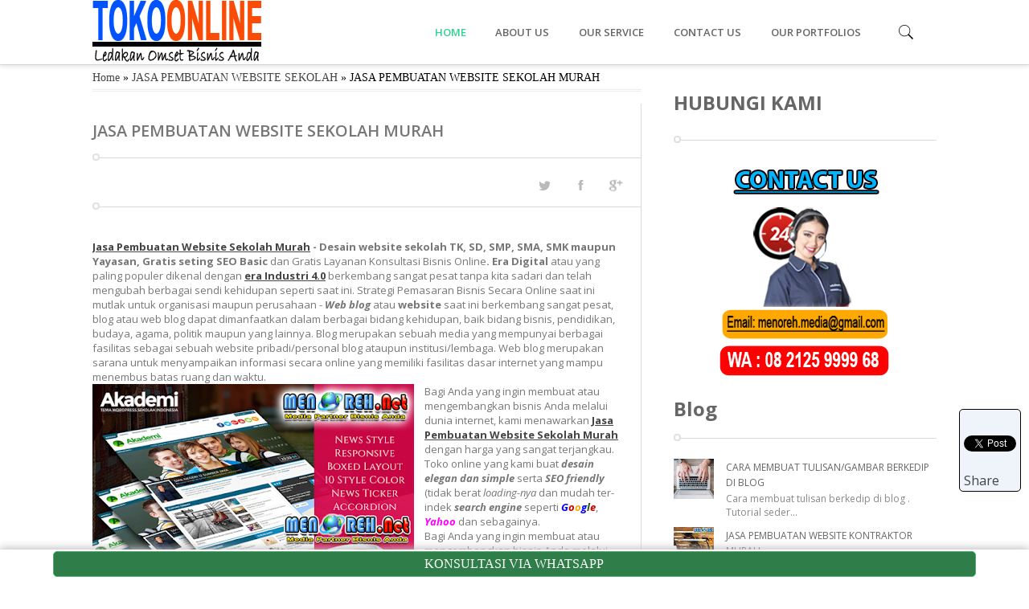

--- FILE ---
content_type: text/html; charset=UTF-8
request_url: https://www.webtokoonline.web.id/2017/11/jasa-pembuatan-website-sekolah.html
body_size: 69576
content:
<!DOCTYPE html>
<html class='v2' dir='ltr' xmlns='http://www.w3.org/1999/xhtml' xmlns:b='http://www.google.com/2005/gml/b' xmlns:data='http://www.google.com/2005/gml/data' xmlns:expr='http://www.google.com/2005/gml/expr'>
<head>
<link href='https://www.blogger.com/static/v1/widgets/335934321-css_bundle_v2.css' rel='stylesheet' type='text/css'/>
<meta content='width=device-width, initial-scale=1, maximum-scale=1' name='viewport'/>
<meta content='text/html; charset=UTF-8' http-equiv='Content-Type'/>
<meta content='blogger' name='generator'/>
<link href='https://www.webtokoonline.web.id/favicon.ico' rel='icon' type='image/x-icon'/>
<link href='https://www.webtokoonline.web.id/2017/11/jasa-pembuatan-website-sekolah.html' rel='canonical'/>
<link rel="alternate" type="application/atom+xml" title="JASA PEMBUATAN WEBSITE PROFESIONAL HARGA TERBAIK 2025 - Atom" href="https://www.webtokoonline.web.id/feeds/posts/default" />
<link rel="alternate" type="application/rss+xml" title="JASA PEMBUATAN WEBSITE PROFESIONAL HARGA TERBAIK 2025 - RSS" href="https://www.webtokoonline.web.id/feeds/posts/default?alt=rss" />
<link rel="service.post" type="application/atom+xml" title="JASA PEMBUATAN WEBSITE PROFESIONAL HARGA TERBAIK 2025 - Atom" href="https://www.blogger.com/feeds/7534736590900607251/posts/default" />

<link rel="alternate" type="application/atom+xml" title="JASA PEMBUATAN WEBSITE PROFESIONAL HARGA TERBAIK 2025 - Atom" href="https://www.webtokoonline.web.id/feeds/7009968317302581619/comments/default" />
<!--Can't find substitution for tag [blog.ieCssRetrofitLinks]-->
<link href='https://blogger.googleusercontent.com/img/b/R29vZ2xl/AVvXsEhMHyMCizXmTNwmoLnuQ9enUABHgc3QxblVKm7InryvYn49Zh2O4EYv1CUvNL2a0_0BteWKU8LaKA0Nlbr89WnxYV9s2-uijMTlYDzImiPkVUYZB2bPVbNsMXPKORN6u6wPnBI2BbKtB-8/s400/jasa+pembuatan+website+sekolah+murah.png' rel='image_src'/>
<meta content='Jasa Pembuatan Website Sekolah TK, SD, SMP, SMA, SMK, Sekolah Kejuruan, Yayasan Murah, Gratis Optimasi SEO dan Gratis Promosi Online.' name='description'/>
<meta content='https://www.webtokoonline.web.id/2017/11/jasa-pembuatan-website-sekolah.html' property='og:url'/>
<meta content='JASA PEMBUATAN WEBSITE SEKOLAH MURAH' property='og:title'/>
<meta content='Jasa Pembuatan Website Sekolah TK, SD, SMP, SMA, SMK, Sekolah Kejuruan, Yayasan Murah, Gratis Optimasi SEO dan Gratis Promosi Online.' property='og:description'/>
<meta content='https://blogger.googleusercontent.com/img/b/R29vZ2xl/AVvXsEhMHyMCizXmTNwmoLnuQ9enUABHgc3QxblVKm7InryvYn49Zh2O4EYv1CUvNL2a0_0BteWKU8LaKA0Nlbr89WnxYV9s2-uijMTlYDzImiPkVUYZB2bPVbNsMXPKORN6u6wPnBI2BbKtB-8/w1200-h630-p-k-no-nu/jasa+pembuatan+website+sekolah+murah.png' property='og:image'/>
<meta content='tGGvBGkJ-1s2VTGvCHI3WX7xAiEIhRntAzVE_R-cRug' name='google-site-verification'/>
<!-- Global site tag (gtag.js) - Google Analytics -->
<script async='async' src='https://www.googletagmanager.com/gtag/js?id=UA-31810979-2'></script>
<script>
  window.dataLayer = window.dataLayer || [];
  function gtag(){dataLayer.push(arguments);}
  gtag('js', new Date());

  gtag('config', 'UA-31810979-2');
</script>
<!-- Begin Open Graph metadata -->
<!-- Description and Keywords (start) -->
<meta content='' property='og:description'/>
<meta content='Jasa Pembuatan Toko Online Murah,Jasa Pembuatan Website Murah,desain template toko online, online shop, website property, desain website kontraktor, desain website otomotif, desain website pariwisata tour travel, desain website hotel, desain website murah' name='keywords'/>
<!-- Description and Keywords (end) -->
<meta content='JASA PEMBUATAN TOKO ONLINE MURAH' property='og:site_name'/>
<meta content='http://www.webtokoonline.web.id/' name='twitter:domain'/>
<meta content='' name='twitter:title'/>
<meta content='summary' name='twitter:card'/>
<meta content='' name='twitter:title'/>
<!-- End Open Graph metadata -->
<!-- SEO Title Tag -->
<title>JASA PEMBUATAN WEBSITE SEKOLAH MURAH | JASA PEMBUATAN WEBSITE PROFESIONAL HARGA TERBAIK 2025</title>
<link href="//fonts.googleapis.com/css?family=Oswald:400,300,700&amp;subset=latin" rel="stylesheet">
<link href="//fonts.googleapis.com/css?family=Concert+One" rel="stylesheet" type="text/css">
<link href="//fonts.googleapis.com/css?family=PT+Sans:400,700" rel="stylesheet" type="text/css">
<link href="//fonts.googleapis.com/css?family=Droid+Sans:400,700" rel="stylesheet" type="text/css">
<link href="//fonts.googleapis.com/css?family=PT+Sans+Narrow:400,700" rel="stylesheet" type="text/css">
<link href="//fonts.googleapis.com/css?family=Open+Sans+Condensed:300,700&amp;subset=latin,vietnamese" rel="stylesheet" type="text/css">
<link href="//fonts.googleapis.com/css?family=Open+Sans:400italic,600italic,700italic,400,600,700,800&amp;subset=latin,vietnamese,greek-ext,greek,latin-ext" rel="stylesheet" type="text/css">
<link href="//fonts.googleapis.com/css?family=Source+Sans+Pro:200,300,400,600,700,900,200italic,300italic,400italic,600italic,700italic,900italic&amp;subset=latin,vietnamese,latin-ext" rel="stylesheet" type="text/css">
<link href="//fonts.googleapis.com/css?family=Lato:100,400,700,900,100italic,300italic,400italic,700italic" rel="stylesheet" type="text/css">
<link href="//fonts.googleapis.com/css?family=PT+Sans:400,700,400italic,700italic&amp;subset=latin,latin-ext" rel="stylesheet" type="text/css">
<script type='text/javascript'>
        (function(i,s,o,g,r,a,m){i['GoogleAnalyticsObject']=r;i[r]=i[r]||function(){
        (i[r].q=i[r].q||[]).push(arguments)},i[r].l=1*new Date();a=s.createElement(o),
        m=s.getElementsByTagName(o)[0];a.async=1;a.src=g;m.parentNode.insertBefore(a,m)
        })(window,document,'script','https://www.google-analytics.com/analytics.js','ga');
        ga('create', 'UA-31810979-2', 'auto', 'blogger');
        ga('blogger.send', 'pageview');
      </script>
<style type='text/css'>@font-face{font-family:'Open Sans';font-style:normal;font-weight:400;font-stretch:100%;font-display:swap;src:url(//fonts.gstatic.com/s/opensans/v44/memvYaGs126MiZpBA-UvWbX2vVnXBbObj2OVTSKmu0SC55K5gw.woff2)format('woff2');unicode-range:U+0460-052F,U+1C80-1C8A,U+20B4,U+2DE0-2DFF,U+A640-A69F,U+FE2E-FE2F;}@font-face{font-family:'Open Sans';font-style:normal;font-weight:400;font-stretch:100%;font-display:swap;src:url(//fonts.gstatic.com/s/opensans/v44/memvYaGs126MiZpBA-UvWbX2vVnXBbObj2OVTSumu0SC55K5gw.woff2)format('woff2');unicode-range:U+0301,U+0400-045F,U+0490-0491,U+04B0-04B1,U+2116;}@font-face{font-family:'Open Sans';font-style:normal;font-weight:400;font-stretch:100%;font-display:swap;src:url(//fonts.gstatic.com/s/opensans/v44/memvYaGs126MiZpBA-UvWbX2vVnXBbObj2OVTSOmu0SC55K5gw.woff2)format('woff2');unicode-range:U+1F00-1FFF;}@font-face{font-family:'Open Sans';font-style:normal;font-weight:400;font-stretch:100%;font-display:swap;src:url(//fonts.gstatic.com/s/opensans/v44/memvYaGs126MiZpBA-UvWbX2vVnXBbObj2OVTSymu0SC55K5gw.woff2)format('woff2');unicode-range:U+0370-0377,U+037A-037F,U+0384-038A,U+038C,U+038E-03A1,U+03A3-03FF;}@font-face{font-family:'Open Sans';font-style:normal;font-weight:400;font-stretch:100%;font-display:swap;src:url(//fonts.gstatic.com/s/opensans/v44/memvYaGs126MiZpBA-UvWbX2vVnXBbObj2OVTS2mu0SC55K5gw.woff2)format('woff2');unicode-range:U+0307-0308,U+0590-05FF,U+200C-2010,U+20AA,U+25CC,U+FB1D-FB4F;}@font-face{font-family:'Open Sans';font-style:normal;font-weight:400;font-stretch:100%;font-display:swap;src:url(//fonts.gstatic.com/s/opensans/v44/memvYaGs126MiZpBA-UvWbX2vVnXBbObj2OVTVOmu0SC55K5gw.woff2)format('woff2');unicode-range:U+0302-0303,U+0305,U+0307-0308,U+0310,U+0312,U+0315,U+031A,U+0326-0327,U+032C,U+032F-0330,U+0332-0333,U+0338,U+033A,U+0346,U+034D,U+0391-03A1,U+03A3-03A9,U+03B1-03C9,U+03D1,U+03D5-03D6,U+03F0-03F1,U+03F4-03F5,U+2016-2017,U+2034-2038,U+203C,U+2040,U+2043,U+2047,U+2050,U+2057,U+205F,U+2070-2071,U+2074-208E,U+2090-209C,U+20D0-20DC,U+20E1,U+20E5-20EF,U+2100-2112,U+2114-2115,U+2117-2121,U+2123-214F,U+2190,U+2192,U+2194-21AE,U+21B0-21E5,U+21F1-21F2,U+21F4-2211,U+2213-2214,U+2216-22FF,U+2308-230B,U+2310,U+2319,U+231C-2321,U+2336-237A,U+237C,U+2395,U+239B-23B7,U+23D0,U+23DC-23E1,U+2474-2475,U+25AF,U+25B3,U+25B7,U+25BD,U+25C1,U+25CA,U+25CC,U+25FB,U+266D-266F,U+27C0-27FF,U+2900-2AFF,U+2B0E-2B11,U+2B30-2B4C,U+2BFE,U+3030,U+FF5B,U+FF5D,U+1D400-1D7FF,U+1EE00-1EEFF;}@font-face{font-family:'Open Sans';font-style:normal;font-weight:400;font-stretch:100%;font-display:swap;src:url(//fonts.gstatic.com/s/opensans/v44/memvYaGs126MiZpBA-UvWbX2vVnXBbObj2OVTUGmu0SC55K5gw.woff2)format('woff2');unicode-range:U+0001-000C,U+000E-001F,U+007F-009F,U+20DD-20E0,U+20E2-20E4,U+2150-218F,U+2190,U+2192,U+2194-2199,U+21AF,U+21E6-21F0,U+21F3,U+2218-2219,U+2299,U+22C4-22C6,U+2300-243F,U+2440-244A,U+2460-24FF,U+25A0-27BF,U+2800-28FF,U+2921-2922,U+2981,U+29BF,U+29EB,U+2B00-2BFF,U+4DC0-4DFF,U+FFF9-FFFB,U+10140-1018E,U+10190-1019C,U+101A0,U+101D0-101FD,U+102E0-102FB,U+10E60-10E7E,U+1D2C0-1D2D3,U+1D2E0-1D37F,U+1F000-1F0FF,U+1F100-1F1AD,U+1F1E6-1F1FF,U+1F30D-1F30F,U+1F315,U+1F31C,U+1F31E,U+1F320-1F32C,U+1F336,U+1F378,U+1F37D,U+1F382,U+1F393-1F39F,U+1F3A7-1F3A8,U+1F3AC-1F3AF,U+1F3C2,U+1F3C4-1F3C6,U+1F3CA-1F3CE,U+1F3D4-1F3E0,U+1F3ED,U+1F3F1-1F3F3,U+1F3F5-1F3F7,U+1F408,U+1F415,U+1F41F,U+1F426,U+1F43F,U+1F441-1F442,U+1F444,U+1F446-1F449,U+1F44C-1F44E,U+1F453,U+1F46A,U+1F47D,U+1F4A3,U+1F4B0,U+1F4B3,U+1F4B9,U+1F4BB,U+1F4BF,U+1F4C8-1F4CB,U+1F4D6,U+1F4DA,U+1F4DF,U+1F4E3-1F4E6,U+1F4EA-1F4ED,U+1F4F7,U+1F4F9-1F4FB,U+1F4FD-1F4FE,U+1F503,U+1F507-1F50B,U+1F50D,U+1F512-1F513,U+1F53E-1F54A,U+1F54F-1F5FA,U+1F610,U+1F650-1F67F,U+1F687,U+1F68D,U+1F691,U+1F694,U+1F698,U+1F6AD,U+1F6B2,U+1F6B9-1F6BA,U+1F6BC,U+1F6C6-1F6CF,U+1F6D3-1F6D7,U+1F6E0-1F6EA,U+1F6F0-1F6F3,U+1F6F7-1F6FC,U+1F700-1F7FF,U+1F800-1F80B,U+1F810-1F847,U+1F850-1F859,U+1F860-1F887,U+1F890-1F8AD,U+1F8B0-1F8BB,U+1F8C0-1F8C1,U+1F900-1F90B,U+1F93B,U+1F946,U+1F984,U+1F996,U+1F9E9,U+1FA00-1FA6F,U+1FA70-1FA7C,U+1FA80-1FA89,U+1FA8F-1FAC6,U+1FACE-1FADC,U+1FADF-1FAE9,U+1FAF0-1FAF8,U+1FB00-1FBFF;}@font-face{font-family:'Open Sans';font-style:normal;font-weight:400;font-stretch:100%;font-display:swap;src:url(//fonts.gstatic.com/s/opensans/v44/memvYaGs126MiZpBA-UvWbX2vVnXBbObj2OVTSCmu0SC55K5gw.woff2)format('woff2');unicode-range:U+0102-0103,U+0110-0111,U+0128-0129,U+0168-0169,U+01A0-01A1,U+01AF-01B0,U+0300-0301,U+0303-0304,U+0308-0309,U+0323,U+0329,U+1EA0-1EF9,U+20AB;}@font-face{font-family:'Open Sans';font-style:normal;font-weight:400;font-stretch:100%;font-display:swap;src:url(//fonts.gstatic.com/s/opensans/v44/memvYaGs126MiZpBA-UvWbX2vVnXBbObj2OVTSGmu0SC55K5gw.woff2)format('woff2');unicode-range:U+0100-02BA,U+02BD-02C5,U+02C7-02CC,U+02CE-02D7,U+02DD-02FF,U+0304,U+0308,U+0329,U+1D00-1DBF,U+1E00-1E9F,U+1EF2-1EFF,U+2020,U+20A0-20AB,U+20AD-20C0,U+2113,U+2C60-2C7F,U+A720-A7FF;}@font-face{font-family:'Open Sans';font-style:normal;font-weight:400;font-stretch:100%;font-display:swap;src:url(//fonts.gstatic.com/s/opensans/v44/memvYaGs126MiZpBA-UvWbX2vVnXBbObj2OVTS-mu0SC55I.woff2)format('woff2');unicode-range:U+0000-00FF,U+0131,U+0152-0153,U+02BB-02BC,U+02C6,U+02DA,U+02DC,U+0304,U+0308,U+0329,U+2000-206F,U+20AC,U+2122,U+2191,U+2193,U+2212,U+2215,U+FEFF,U+FFFD;}@font-face{font-family:'Open Sans';font-style:normal;font-weight:600;font-stretch:100%;font-display:swap;src:url(//fonts.gstatic.com/s/opensans/v44/memvYaGs126MiZpBA-UvWbX2vVnXBbObj2OVTSKmu0SC55K5gw.woff2)format('woff2');unicode-range:U+0460-052F,U+1C80-1C8A,U+20B4,U+2DE0-2DFF,U+A640-A69F,U+FE2E-FE2F;}@font-face{font-family:'Open Sans';font-style:normal;font-weight:600;font-stretch:100%;font-display:swap;src:url(//fonts.gstatic.com/s/opensans/v44/memvYaGs126MiZpBA-UvWbX2vVnXBbObj2OVTSumu0SC55K5gw.woff2)format('woff2');unicode-range:U+0301,U+0400-045F,U+0490-0491,U+04B0-04B1,U+2116;}@font-face{font-family:'Open Sans';font-style:normal;font-weight:600;font-stretch:100%;font-display:swap;src:url(//fonts.gstatic.com/s/opensans/v44/memvYaGs126MiZpBA-UvWbX2vVnXBbObj2OVTSOmu0SC55K5gw.woff2)format('woff2');unicode-range:U+1F00-1FFF;}@font-face{font-family:'Open Sans';font-style:normal;font-weight:600;font-stretch:100%;font-display:swap;src:url(//fonts.gstatic.com/s/opensans/v44/memvYaGs126MiZpBA-UvWbX2vVnXBbObj2OVTSymu0SC55K5gw.woff2)format('woff2');unicode-range:U+0370-0377,U+037A-037F,U+0384-038A,U+038C,U+038E-03A1,U+03A3-03FF;}@font-face{font-family:'Open Sans';font-style:normal;font-weight:600;font-stretch:100%;font-display:swap;src:url(//fonts.gstatic.com/s/opensans/v44/memvYaGs126MiZpBA-UvWbX2vVnXBbObj2OVTS2mu0SC55K5gw.woff2)format('woff2');unicode-range:U+0307-0308,U+0590-05FF,U+200C-2010,U+20AA,U+25CC,U+FB1D-FB4F;}@font-face{font-family:'Open Sans';font-style:normal;font-weight:600;font-stretch:100%;font-display:swap;src:url(//fonts.gstatic.com/s/opensans/v44/memvYaGs126MiZpBA-UvWbX2vVnXBbObj2OVTVOmu0SC55K5gw.woff2)format('woff2');unicode-range:U+0302-0303,U+0305,U+0307-0308,U+0310,U+0312,U+0315,U+031A,U+0326-0327,U+032C,U+032F-0330,U+0332-0333,U+0338,U+033A,U+0346,U+034D,U+0391-03A1,U+03A3-03A9,U+03B1-03C9,U+03D1,U+03D5-03D6,U+03F0-03F1,U+03F4-03F5,U+2016-2017,U+2034-2038,U+203C,U+2040,U+2043,U+2047,U+2050,U+2057,U+205F,U+2070-2071,U+2074-208E,U+2090-209C,U+20D0-20DC,U+20E1,U+20E5-20EF,U+2100-2112,U+2114-2115,U+2117-2121,U+2123-214F,U+2190,U+2192,U+2194-21AE,U+21B0-21E5,U+21F1-21F2,U+21F4-2211,U+2213-2214,U+2216-22FF,U+2308-230B,U+2310,U+2319,U+231C-2321,U+2336-237A,U+237C,U+2395,U+239B-23B7,U+23D0,U+23DC-23E1,U+2474-2475,U+25AF,U+25B3,U+25B7,U+25BD,U+25C1,U+25CA,U+25CC,U+25FB,U+266D-266F,U+27C0-27FF,U+2900-2AFF,U+2B0E-2B11,U+2B30-2B4C,U+2BFE,U+3030,U+FF5B,U+FF5D,U+1D400-1D7FF,U+1EE00-1EEFF;}@font-face{font-family:'Open Sans';font-style:normal;font-weight:600;font-stretch:100%;font-display:swap;src:url(//fonts.gstatic.com/s/opensans/v44/memvYaGs126MiZpBA-UvWbX2vVnXBbObj2OVTUGmu0SC55K5gw.woff2)format('woff2');unicode-range:U+0001-000C,U+000E-001F,U+007F-009F,U+20DD-20E0,U+20E2-20E4,U+2150-218F,U+2190,U+2192,U+2194-2199,U+21AF,U+21E6-21F0,U+21F3,U+2218-2219,U+2299,U+22C4-22C6,U+2300-243F,U+2440-244A,U+2460-24FF,U+25A0-27BF,U+2800-28FF,U+2921-2922,U+2981,U+29BF,U+29EB,U+2B00-2BFF,U+4DC0-4DFF,U+FFF9-FFFB,U+10140-1018E,U+10190-1019C,U+101A0,U+101D0-101FD,U+102E0-102FB,U+10E60-10E7E,U+1D2C0-1D2D3,U+1D2E0-1D37F,U+1F000-1F0FF,U+1F100-1F1AD,U+1F1E6-1F1FF,U+1F30D-1F30F,U+1F315,U+1F31C,U+1F31E,U+1F320-1F32C,U+1F336,U+1F378,U+1F37D,U+1F382,U+1F393-1F39F,U+1F3A7-1F3A8,U+1F3AC-1F3AF,U+1F3C2,U+1F3C4-1F3C6,U+1F3CA-1F3CE,U+1F3D4-1F3E0,U+1F3ED,U+1F3F1-1F3F3,U+1F3F5-1F3F7,U+1F408,U+1F415,U+1F41F,U+1F426,U+1F43F,U+1F441-1F442,U+1F444,U+1F446-1F449,U+1F44C-1F44E,U+1F453,U+1F46A,U+1F47D,U+1F4A3,U+1F4B0,U+1F4B3,U+1F4B9,U+1F4BB,U+1F4BF,U+1F4C8-1F4CB,U+1F4D6,U+1F4DA,U+1F4DF,U+1F4E3-1F4E6,U+1F4EA-1F4ED,U+1F4F7,U+1F4F9-1F4FB,U+1F4FD-1F4FE,U+1F503,U+1F507-1F50B,U+1F50D,U+1F512-1F513,U+1F53E-1F54A,U+1F54F-1F5FA,U+1F610,U+1F650-1F67F,U+1F687,U+1F68D,U+1F691,U+1F694,U+1F698,U+1F6AD,U+1F6B2,U+1F6B9-1F6BA,U+1F6BC,U+1F6C6-1F6CF,U+1F6D3-1F6D7,U+1F6E0-1F6EA,U+1F6F0-1F6F3,U+1F6F7-1F6FC,U+1F700-1F7FF,U+1F800-1F80B,U+1F810-1F847,U+1F850-1F859,U+1F860-1F887,U+1F890-1F8AD,U+1F8B0-1F8BB,U+1F8C0-1F8C1,U+1F900-1F90B,U+1F93B,U+1F946,U+1F984,U+1F996,U+1F9E9,U+1FA00-1FA6F,U+1FA70-1FA7C,U+1FA80-1FA89,U+1FA8F-1FAC6,U+1FACE-1FADC,U+1FADF-1FAE9,U+1FAF0-1FAF8,U+1FB00-1FBFF;}@font-face{font-family:'Open Sans';font-style:normal;font-weight:600;font-stretch:100%;font-display:swap;src:url(//fonts.gstatic.com/s/opensans/v44/memvYaGs126MiZpBA-UvWbX2vVnXBbObj2OVTSCmu0SC55K5gw.woff2)format('woff2');unicode-range:U+0102-0103,U+0110-0111,U+0128-0129,U+0168-0169,U+01A0-01A1,U+01AF-01B0,U+0300-0301,U+0303-0304,U+0308-0309,U+0323,U+0329,U+1EA0-1EF9,U+20AB;}@font-face{font-family:'Open Sans';font-style:normal;font-weight:600;font-stretch:100%;font-display:swap;src:url(//fonts.gstatic.com/s/opensans/v44/memvYaGs126MiZpBA-UvWbX2vVnXBbObj2OVTSGmu0SC55K5gw.woff2)format('woff2');unicode-range:U+0100-02BA,U+02BD-02C5,U+02C7-02CC,U+02CE-02D7,U+02DD-02FF,U+0304,U+0308,U+0329,U+1D00-1DBF,U+1E00-1E9F,U+1EF2-1EFF,U+2020,U+20A0-20AB,U+20AD-20C0,U+2113,U+2C60-2C7F,U+A720-A7FF;}@font-face{font-family:'Open Sans';font-style:normal;font-weight:600;font-stretch:100%;font-display:swap;src:url(//fonts.gstatic.com/s/opensans/v44/memvYaGs126MiZpBA-UvWbX2vVnXBbObj2OVTS-mu0SC55I.woff2)format('woff2');unicode-range:U+0000-00FF,U+0131,U+0152-0153,U+02BB-02BC,U+02C6,U+02DA,U+02DC,U+0304,U+0308,U+0329,U+2000-206F,U+20AC,U+2122,U+2191,U+2193,U+2212,U+2215,U+FEFF,U+FFFD;}@font-face{font-family:'PT Sans';font-style:normal;font-weight:400;font-display:swap;src:url(//fonts.gstatic.com/s/ptsans/v18/jizaRExUiTo99u79D0-ExcOPIDUg-g.woff2)format('woff2');unicode-range:U+0460-052F,U+1C80-1C8A,U+20B4,U+2DE0-2DFF,U+A640-A69F,U+FE2E-FE2F;}@font-face{font-family:'PT Sans';font-style:normal;font-weight:400;font-display:swap;src:url(//fonts.gstatic.com/s/ptsans/v18/jizaRExUiTo99u79D0aExcOPIDUg-g.woff2)format('woff2');unicode-range:U+0301,U+0400-045F,U+0490-0491,U+04B0-04B1,U+2116;}@font-face{font-family:'PT Sans';font-style:normal;font-weight:400;font-display:swap;src:url(//fonts.gstatic.com/s/ptsans/v18/jizaRExUiTo99u79D0yExcOPIDUg-g.woff2)format('woff2');unicode-range:U+0100-02BA,U+02BD-02C5,U+02C7-02CC,U+02CE-02D7,U+02DD-02FF,U+0304,U+0308,U+0329,U+1D00-1DBF,U+1E00-1E9F,U+1EF2-1EFF,U+2020,U+20A0-20AB,U+20AD-20C0,U+2113,U+2C60-2C7F,U+A720-A7FF;}@font-face{font-family:'PT Sans';font-style:normal;font-weight:400;font-display:swap;src:url(//fonts.gstatic.com/s/ptsans/v18/jizaRExUiTo99u79D0KExcOPIDU.woff2)format('woff2');unicode-range:U+0000-00FF,U+0131,U+0152-0153,U+02BB-02BC,U+02C6,U+02DA,U+02DC,U+0304,U+0308,U+0329,U+2000-206F,U+20AC,U+2122,U+2191,U+2193,U+2212,U+2215,U+FEFF,U+FFFD;}</style>
<style id='page-skin-1' type='text/css'><!--
/*
Ajbspot Responsive Blogger Template Designer: MinhAnh
URL:    http://themeforest.net/user/minhanh
*/
body#layout .blogme{width:60%; float:left; overflow:hidden}
body#layout .side-right{width:38%; float:left; overflow:hidden}
body#layout .footer-widgets-box{width:24%; float:left; overflow:hidden}
body#layout	.menu-foot, body#layout .footer-4c .cat-box-title, body#layout .hright{display:none}
body#layout .Header{margin-bottom:20px}
body#layout #header{margin-bottom: 35px;}
body#layout .hleft{padding-top:50px}
/* Variable definitions
====================
<Group description="Main Color" selector=".plook-first:hover .mak">
<Variable name="maincolor" description="Blog Main Color" type="color" default="#2a83ed"/>
</Group>
<Group description="Main Menu" selector="nav.main_menu ul li a">
<Variable name="fontmn" description="Font Family" type="font" default="normal 600 13px 'Open Sans','Oswald', Arial, Helvetica, sans-serif"/>
</Group>
<Group description="SlideShow" selector=".step h3, .step p, a.jms-link">
<Variable name="title.slide" description="SlideShow Font Title " type="font" default="normal normal 40px 'PT Sans','Oswald', Arial, Helvetica, sans-serif"/>
<Variable name="color.slide" description="SlideShow Color Posts" type="color" default="#ffffff"/>
</Group>
<Group description="Title Header" select=".titlep a, .descript h3">
<Variable name="fontph" description="Font Header" type="font" default="normal 600 25px 'Open Sans', 'Tahom', Arial"/>
<Variable name="colorph" description="Color Post Header" type="color" default="#333333"/>
</Group>
<Group description="Description Header" select=".descript h3">
<Variable name="fontdes" description="Font Description Header" type="font" default="normal 400 14px 'Open Sans', 'Tahoma', Arial"/>
<Variable name="colordes" description="Color Description Header" type="color" default="#777777"/>
</Group>
<Group description="Post Title" select="h3.ttpost a, h2.post-box-title, .boxcl .post-box-title a">
<Variable name="fonttitle" description="Font Post Title" type="font" default="normal 600 13px 'Open Sans', 'Tahom', Arial"/>
</Group>
<Group description="Post Shorten" select=".morepost, .entry">
<Variable name="font.body" description="Font body" type="font" default="normal normal 13px 'Open Sans'"/>
<Variable name="color.shorten" description="Color Shorten" type="color" default="#9a9a9a"/>
</Group>
*/
a:link, a:visited{text-decoration:none; color:#444}
a:hover{color:#2dd290}
*{margin:0; padding:0;}
.clear{clear:both;}
#header,#body-wrapper,#footer{width:100%}
.container{width:1050px; margin:0 auto;}
#header{background:#fff; box-shadow: 0 3px 5px rgba(0,0,0,0.1); min-height:80px; -webkit-box-sizing: border-box;
-moz-box-sizing: border-box; box-sizing: border-box; -webkit-transition: all 0.2s ease-in ;
-moz-transition: all 0.2s ease-in ;
-ms-transition: all 0.2s ease-in ;
-o-transition: all 0.2s ease-in ;
transition: all 0.2s ease-in ;}
.Header img{ -webkit-transition: all 0.5s ease-in ;
-moz-transition: all 0.5s ease-in ;
-ms-transition: all 0.5s ease-in ;
-o-transition: all 0.5s ease-in ;
transition: all 0.5s ease-in ;}
.hleft{float:left; height:80px; line-height:80px;-webkit-box-sizing: border-box;-moz-box-sizing: border-box; box-sizing: border-box; width:20%}
.hright{float:left; height:80px; line-height:80px;-webkit-box-sizing: border-box;-moz-box-sizing: border-box; box-sizing: border-box; width:80%; position:relative; -webkit-transition: all 0.5s ease-in ;
-moz-transition: all 0.5s ease-in ;
-ms-transition: all 0.5s ease-in ;
-o-transition: all 0.5s ease-in ;
transition: all 0.5s ease-in ;}
.Header h1{padding-top: 18px;}
/*menu*/
.section, .widget{margin:0; padding:0}
.main-nav{height:50px;}
nav.main_menu{float:left;background:url() no-repeat right 12px;width:100%}
nav.main_menu >ul >li{height:80px;padding-left:2px;display:block;float:left;position:relative;background:url() no-repeat 0 12px;z-index:1;line-height:80px}
nav.main_menu >ul >li >a{height:50px;line-height:50px;padding:0 17px 0;color:#666; font:normal 600 13px 'Open Sans','Oswald', Arial, Helvetica, sans-serif; text-shadow:none}
nav.main_menu >ul >li > a:hover{text-decoration:none;}
nav.main_menu >ul >li:hover,nav.main_menu >ul >li.hover{z-index:99}
nav.main_menu >ul >li:hover >a,nav.main_menu >ul >li.hover >a{background:url() repeat-x}
nav.main_menu >ul >li.current_page_item{z-index:100}
nav.main_menu >ul >li.current_page_item >a{margin-left:-2px;margin-right:-2px;margin-top:-2px;padding-left:25px;padding-right:25px;padding-top:2px;background:url(images/bg_main_menu_current.jpg) repeat-x}
nav.main_menu >ul >li.current-menu-parent{z-index:100}
nav.main_menu >ul >li.current-menu-parent >a{margin-left:-2px;margin-right:-2px;margin-top:-2px;padding-left:25px;padding-right:25px;padding-top:2px;background:url(images/bg_main_menu_current.jpg) repeat-x}
nav.main_menu ul ul{width:183px;height:0px;position:absolute;left:0;top:80px; background:rgba(255,255,255,0.4); border-top:none;  -webkit-transition: all 0.2s ease-in ;
-moz-transition: all 0.2s ease-in ;
-ms-transition: all 0.2s ease-in ;
-o-transition: all 0.2s ease-in ;
transition: all 0.2s ease-in ;  overflow: hidden;}
nav.main_menu ul li ul{}
nav.main_menu ul ul >li{display:block;overflow:hidden;}
nav.main_menu ul ul >li:first-child{}
nav.main_menu ul ul >li >a{padding:10px 12px 11px;display:block;-moz-transition:all 0.1s ease;-ms-transition:all 0.1s ease;-o-transition:all 0.1s ease;-webkit-transition:all 0.1s ease;transition:all 0.1s ease;color:#555;text-transform:none;line-height:1em; font:normal normal 13px 'Open Sans','Oswald', Arial, Helvetica, sans-serif; }
.main-nav{position:relative}
nav.main_menu ul ul >li >a:hover{text-decoration:none}
nav.main_menu ul ul >li:hover >a{padding-left:14px;background-color:#fff;}
nav.main_menu >ul >li:hover >ul{height:auto; display:block; background:rgba(255,255,255,0.95); top:80px; }
ul#menu-main li.homepage{background-position: 22px 16px;}
ul#menu-main li.homepage a{width:32px; color:#2dd290}
ul#menu-main li.homepage a:hover{background:transparent !important}
ul li.menulast{float:right}
ul li.menulast{float:right !important;height:20px !important;position:absolute !important;right:0}
ul#menu-main{height:80px; display:table-cell; vertical-align:middle; float:right; margin-right:75px}
/*Expand search*/
.search-right{display: block;position: absolute;right: 0px;width: 80%;}
*:after,*:before{-webkit-box-sizing:border-box;-moz-box-sizing:border-box;box-sizing:border-box}
.main,.container > header{margin:0 auto;padding:2em}
.container > header{text-align:center;background:rgba(0,0,0,0.01)}
.container > header h1{font-size:2.625em;line-height:1.3;margin:0;font-weight:300}
.container > header span{display:block;font-size:60%;color:#777;padding:0 0 0.6em 0.1em; font:normal normal 12px 'Open Sans' !important}
.main{max-width:69em}
.column{float:left;width:50%;padding:0 2em;min-height:300px;position:relative}
.column:nth-child(2){box-shadow:-1px 0 0 rgba(0,0,0,0.1)}
.column p{font-weight:300;font-size:2em;padding:0;margin:0;text-align:right;line-height:1.5}
.column a{border:3px solid #b4c7da;padding:0 15px;display:inline-block;margin:20px 0}
.column a:hover{border-color:#fff}
.codrops-top{background:#566472;background:rgba(255,255,255,0.2);text-transform:uppercase;width:100%;font-size:0.69em;line-height:2.2}
.codrops-top a{padding:0 1em;letter-spacing:0.1em;color:#fff;display:inline-block}
.codrops-top a:hover{background:rgba(255,255,255,0.8);color:#2c3e50}
.codrops-top span.right{float:right}
.codrops-top span.right a{float:left;display:block}
.codrops-icon:before{font-family:'codropsicons';margin:0 4px;speak:none;font-style:normal;font-weight:normal;font-variant:normal;text-transform:none;line-height:1;-webkit-font-smoothing:antialiased}
.codrops-icon-drop:before{content:"\e001"}
.codrops-icon-prev:before{content:"\e004"}
@media screen and (max-width:46.0625em){.column{width:100%;min-width:auto;min-height:auto;padding:1em}
.column p{text-align:left;font-size:1.5em}
.column:nth-child(2){box-shadow:0 -1px 0 rgba(0,0,0,0.1)}
}
@media screen and (max-width:25em){.codrops-icon span{display:none}
}
#cmwidget h2.title{display:none}
.sb-search{ z-index: 9999999 !important;background:#fff; position:relative;margin-top:10px;width:0%;min-width:60px;height:60px;float:right;overflow:hidden;-webkit-transition:width 0.3s;-moz-transition:width 0.3s;transition:width 0.3s;-webkit-backface-visibility:hidden}
.sb-search-input{position:absolute;top:0;right:0;border:none;outline:none;background:transparent !important;width:100%;height:60px;margin:0;z-index:10;padding:20px 65px 20px 20px;font-family:inherit;font-size:20px;color:#2c3e50; font:normal normal 13px 'Open Sans','Oswald', Arial, Helvetica, sans-serif !important;}
.sb-icon-search,.sb-search-submit{width:60px;height:60px;display:block;position:absolute;right:0;top:0;padding:0;margin:0;line-height:60px;text-align:center;cursor:pointer}
.sb-search-submit{background:#fff;-ms-filter:"progid:DXImageTransform.Microsoft.Alpha(Opacity=0)";filter:alpha(opacity=0);opacity:0;color:transparent;border:none;outline:none;z-index:-1}
.sb-icon-search{color: #fff;
background: transparent url(https://blogger.googleusercontent.com/img/b/R29vZ2xl/AVvXsEjE7VA7kH5gEcHPbABDwkwlsq10Qvi8AABNTj7RPI4Aa19FWTo3KgHOI8sLEjVGYtYs3yEv6j9rbUvUXZGhV45nllPt2vBvOymS4HIDe8SpHQ8cm0O5TF25D6Hv9HGFcS4emjY-VTnJX9kO/s1600/01_search.png) no-repeat 10px;text-indent: -999px;z-index: 90;font-size: 22px;font-family: 'icomoon';speak: none;font-style: normal;font-weight: normal;font-variant: normal;text-transform: none;-webkit-font-smoothing: antialiased;-moz-transition: .4s ease-in-out;-webkit-transition: .4s ease-in-out;transition: .4s ease-in-out;}
.sb-search.sb-search-open,.no-js .sb-search{width:100%}
.sb-search.sb-search-open .sb-search-submit,.no-js .sb-search .sb-search-submit{z-index:90}
.sb-search{position:relative;margin-top:10px;width:0%;min-width:60px;height:60px;float:right;overflow:hidden;-webkit-transition:width 0.3s;-moz-transition:width 0.3s;transition:width 0.3s;-webkit-backface-visibility:hidden}
.sb-search-input{position:absolute;top:0;right:0;border:none;outline:none;background:#fff;width:100%;height:60px;margin:0;z-index:10;padding:20px 65px 20px 20px;font-family:inherit;font-size:20px;color:#2c3e50}
.sb-icon-search,.sb-search-submit{width:60px;height:60px;display:block;position:absolute;right:0;top:0;padding:0;margin:0;line-height:60px;text-align:center;cursor:pointer}
.sb-search-submit{background:#fff;-ms-filter:"progid:DXImageTransform.Microsoft.Alpha(Opacity=0)"; filter:alpha(opacity=0); opacity:0;color:transparent;border:none;outline:none;z-index:-1}
.sb-search.sb-search-open,.no-js .sb-search{width:100%}
.sb-search.sb-search-open .sb-search-submit,.no-js .sb-search .sb-search-submit{z-index:90}
@import url(https://lh3.googleusercontent.com/blogger_img_proxy/AEn0k_vvznv2UEqKt_D1QPyZqxbZr_KCkxUwEwcc_p64aiGGex7lrZbc3c9kTbELr2-Wpa6R-6YBcwnLEa91BwZF1ExpqBNlEHW-m9xNpTINlTj7eQqPjZ6viXR7o2s=s0-d);*,*:after,*:before{-webkit-box-sizing:border-box;-moz-box-sizing:border-box;box-sizing:border-box}
.main,.container > header{margin:0 auto;padding:2em}
.container > header{text-align:center;background:rgba(0,0,0,0.01)}
.container > header h1{font-size:2.625em;line-height:1.3;margin:0;font-weight:300}
.main{max-width:69em}
.column{float:left;width:50%;padding:0 2em;min-height:300px;position:relative}
.column:nth-child(2){box-shadow:-1px 0 0 rgba(0,0,0,0.1)}
.column p{font-weight:300;font-size:2em;padding:0;margin:0;text-align:right;line-height:1.5}
.column a{border:3px solid #b4c7da;padding:0 15px;display:inline-block;margin:20px 0}
.column a:hover{border-color:#fff}
.codrops-top{background:#566472;background:rgba(255,255,255,0.2);text-transform:uppercase;width:100%;font-size:0.69em;line-height:2.2}
.codrops-top a{padding:0 1em;letter-spacing:0.1em;color:#fff;display:inline-block}
.codrops-top a:hover{background:rgba(255,255,255,0.8);color:#2c3e50}
.codrops-top span.right{float:right}
.codrops-top span.right a{float:left;display:block}
.codrops-icon:before{font-family:'codropsicons';margin:0 4px;speak:none;font-style:normal;font-weight:normal;font-variant:normal;text-transform:none;line-height:1;-webkit-font-smoothing:antialiased}
.codrops-icon-drop:before{content:"\e001"}
.codrops-icon-prev:before{content:"\e004"}
@media screen and (max-width:46.0625em){.column{width:100%;min-width:auto;min-height:auto;padding:1em}
.column p{text-align:left;font-size:1.5em}
.column:nth-child(2){box-shadow:0 -1px 0 rgba(0,0,0,0.1)}
}
@media screen and (max-width:25em){.codrops-icon span{display:none}
}
ul#foo3 li:nth-child(2) .imagehv{-moz-transition: .5s ease-in-out;-webkit-transition: .5s ease-in-out;transition: .5s ease-in-out;z-index: 1;background:#2dd290 url(https://blogger.googleusercontent.com/img/b/R29vZ2xl/AVvXsEjlT6qYxN5Eln94Y5R6MNB2s4L3Gpvh-x3heXF-7cXlOAnwC1ntEvWvtJ6wAGO9yJr-ZxxKGwh5Hsqnf_VL27_C-nxZwSL0auiFJB3ycMRdEFm-t3nDeUwAyj8luyqG43NJLwYjWf5lz-Qj/s1600/1.png) no-repeat center center;visibility: visible;opacity:0.8;}
ul#foo3 li:nth-child(2):hover .imagehv{background:none}
/*Jmpress Slider*/
.jms-slideshow{position:relative;width:100%;min-width:320px;margin:0px auto; /*height:460px;*/ }
.jms-wrapper{width:auto;min-width:320px;height:440px;background-color:#fff;-webkit-background-clip:padding;-moz-background-clip:padding;background-clip:padding-box;outline:none;-webkit-transition:background-color 1s linear;-moz-transition:background-color 1s linear;-o-transition:background-color 1s linear;-ms-transition:background-color 1s linear;transition:background-color 1s linear}
.color-0{background:url(https://blogger.googleusercontent.com/img/b/R29vZ2xl/AVvXsEhT0Z4Ntuo9fFbKKux1jNCuiK3SpPvyCGlmv7C18T54cWTAE66Y9LrTqe9VcokZY-568eOmu8tJ0YVjiJXHeruoThyoLXK8aG35ZualsOUWsr15M7u_h4y7qr1-8B2jOzlMSBDfOiBqStb0/s1600/vista.jpg); -webkit-transition: all 0.2s ease-in ;
-moz-transition: all 0.2s ease-in ;
-ms-transition: all 0.2s ease-in ;
-o-transition: all 0.2s ease-in ;
transition: all 0.2s ease-in ;
}
.color-1{background: url(https://blogger.googleusercontent.com/img/b/R29vZ2xl/AVvXsEhNKuKLKZ-pVUk2gU_cr5N-H9TEK6wwFYDvcppEkuXEECWlWyZpvIE9-TbMCNgaRQkcGBFnFchTIunmfE2XzZLMoXhwOg5DwFKTo-9vS9jvVCCUPEv8W4TbeXEgx3U0Wl96PCyBrvaXdXE/s1600/vista-windows7-wallpaper20097121511610977803.jpg); -webkit-transition: all 0.2s ease-in ;
-moz-transition: all 0.2s ease-in ;
-ms-transition: all 0.2s ease-in ;
-o-transition: all 0.2s ease-in ;
transition: all 0.2s ease-in ;}
.color-2{background: url(https://blogger.googleusercontent.com/img/b/R29vZ2xl/AVvXsEjvdLumFtdUSOz3-bipwHTS2QXhoFrNSOWFM_QMWJI6sUU0fx1hZf8i7f1r2T6SiWGi8Bywvf7OtqhTrmccNSTRsIspEiYq6ViQFve2ZanCHyzDjWDElq2rHMlymt16YSAS1Q7M-09RoRQ/s1600/wood.jpg);
-webkit-transition: all 0.2s ease-in ;
-moz-transition: all 0.2s ease-in ;
-ms-transition: all 0.2s ease-in ;
-o-transition: all 0.2s ease-in ;
transition: all 0.2s ease-in ;
}
.color-3{background: url(https://blogger.googleusercontent.com/img/b/R29vZ2xl/AVvXsEhF_8H5QuwyH27QCnlZEBs_GhLHLM7poSbdtlOvmBCIUakM4A96AJUU5-liu7Oj19ToqJhcDeS7EbjVjIanOPlTN8IdSQDShoDJLG1Ey-GaZf-GL9ncqehleXcPAaEEZAvBlQtjnpCcVjpc/s1600/cl3.jpg);
-webkit-transition: all 0.2s ease-in ;
-moz-transition: all 0.2s ease-in ;
-ms-transition: all 0.2s ease-in ;
-o-transition: all 0.2s ease-in ;
transition: all 0.2s ease-in ;
}
.color-4{background:#B1224D /*url(https://blogger.googleusercontent.com/img/b/R29vZ2xl/AVvXsEh_dX99FG10in8up-xsLgCVgeSw-k6ip77j4YzJOn4W-jZH2CzDSVVpTcJLittG1JeyB3dzy7fsMowDkQQydm6z-QsvUYWabj4cY24rDMzBk3Ycd5rRa4czdoOwvc1kLIDqU6ltnffUXU8/s1600/bg_5.jpg)*/;}
.color-5{background:#A041AD /*url(http://demos.xiaothemes.com/wada/files/2013/11/ios7back.jpg)*/;}
.step{width:1050px;height:420px;display:block;-webkit-transition:opacity 1s;-moz-transition:opacity 1s;-ms-transition:opacity 1s;-o-transition:opacity 1s;transition:opacity 1s}
.step:not(.active){opacity:0;filter:alpha(opacity=0); -ms-filter:"progid:DXImageTransform.Microsoft.Alpha(opacity=0)";}
.jms-content{margin:0 370px 0 0px;position:relative;clear:both; z-index:10}
.step h3{color:#ffffff;font-size:52px;font-weight:bold;text-shadow:0 5px 5px rgba(0, 0, 0, 0.3);margin:0;padding:60px 0 10px 0}
.step h3{font:normal normal 40px 'PT Sans','Oswald', Arial, Helvetica, sans-serif }
.step p{color:#ffffff;text-shadow:1px 1px 1px rgba(0,0,0,0.1);font-size:34px;font-weight:normal;position:relative;margin:0}
.step p{font:normal 400 14px 'Open Sans','Oswald', Arial, Helvetica, sans-serif;line-height:2.4}
a.jms-link{color:#ffffff;text-transform:uppercase;
background:transparent; border:1px solid #ffffff;
padding:8px 15px;
font:normal normal 12px 'Open Sans', Arial, Helvetica, sans-serif;
display:inline-block;color:#fff;
opacity:1;margin-top:40px;clear:both;
-webkit-transition:all 0.1s ease-in-out 1s;
-moz-transition:all 0.1s ease-in-out 1s;
-ms-transition:all 0.1s ease-in-out 1s;
-o-transition:all 0.1s ease-in-out 1s;
transition:all 0.1s ease-in-out 1s;
}
a.jms-link:hover{padding:8px 25px; -webkit-transition:all 0.1s ease-in-out .1s;
-moz-transition:all 0.1s ease-in-out .1s;
-ms-transition:all 0.1s ease-in-out .1s;
-o-transition:all 0.1s ease-in-out .1s;
transition:all 0.1s ease-in-out .1s;}
.step:not(.active) a.jms-link{opacity:0;margin-top:80px}
.step img{position:absolute;right:0;top:30px; z-index:1; }
.jms-dots{width:100%;position:absolute;text-align:center;left:0;bottom:40px;z-index:2000;-webkit-user-select:none;-moz-user-select:none;-ms-user-select:none;-o-user-select:none;user-select:none}
.jms-dots span{display:inline-block;position:relative;width:12px;height:12px;border-radius:50%;background:rgba(255,255,255,0.2) ;margin:3px;cursor:pointer;box-shadow: 1px 1px 1px rgba(0,0,0,0.5); -webkit-transition:all 0.8s ease-in-out .1s;
-moz-transition:all 0.8s ease-in-out .1s;
-ms-transition:all 0.8s ease-in-out .1s;
-o-transition:all 0.8s ease-in-out .1s;
transition:all 0.8s ease-in-out .1s;}
.jms-dots span:hover{background:#2dd290}
.jms-dots span.jms-dots-current:after{content:'';width:8px;height:8px;position:absolute;top:2px;left:2px;border-radius:50%;background:rgba(255,255,255,0.8)}
.jms-arrows{-webkit-user-select:none;-moz-user-select:none;-ms-user-select:none;-o-user-select:none;user-select:none}
.jms-arrows span{position:absolute;top:50%;margin-top:-40px;height:80px;width:30px;cursor:pointer;z-index:2000;box-shadow:1px 1px 4px rgba(0,0,0,0.1)}
.jms-arrows span.jms-arrows-prev{background:#fff url(https://blogger.googleusercontent.com/img/b/R29vZ2xl/AVvXsEjODrgOU4LxGHxXLgJsgzRyRqMOgmwmPoTxHBos1-VREH4LXP2c_x-TfKReqlg365XgqCFEVRNYQ9bOXGsvej_RTqHiEs_ds3LtwO0Zvo9LSlOJkafsorxwahVHghRWYkIMdGgI6TLsOWg/w10-h15-no/arrow_left.png) no-repeat 50% 50%;left:0;border-radius:0 0px 0px 0; opacity:0.3; -moz-transition: .2s ease-in-out;-webkit-transition: .2s ease-in-out;transition: .2s ease-in-out; visibility:hidden;}
.jms-arrows span.jms-arrows-next{background:#fff url(https://blogger.googleusercontent.com/img/b/R29vZ2xl/AVvXsEjmcRLxmaMTQi2EyJ7pvZZw9tvSOHVgkOLl2jJkNUejwso3CYks3fsHv_jNtQKOijkwtSSj01w_mMaD9tVKlCYbkFm_tbaUDExf4MC8IQhD41jWM28SPb0N04Y-wIahP6II7V5-4r7CkF4/w10-h15-no/arrow_right.png) no-repeat 50% 50%;right:0;border-radius:0px 0 0 0px; opacity:0.3; -moz-transition: .2s ease-in-out;-webkit-transition: .2s ease-in-out;transition: .2s ease-in-out; visibility:hidden;}
.jms-slideshow:hover span.jms-arrows-prev, .jms-slideshow:hover span.jms-arrows-next{visibility:visible}
.jms-arrows span.jms-arrows-next:hover{opacity:1}
.jms-arrows span.jms-arrows-prev:hover{opacity:1}
.jms-wrapper.not-supported{background-color:#E3D8FF;background-color:rgba(227,216,268,1)}
.jms-wrapper.not-supported:after{content:'The slideshow functionality is not supported on your device.';padding:0 0 30px;text-align:center;display:block}
.jms-wrapper.not-supported .step{display:none;position:relative;opacity:1;filter:alpha(opacity=99); -ms-filter:"progid:DXImageTransform.Microsoft.Alpha(opacity=99)";margin:20px auto}
.jms-wrapper.not-supported .step:first-of-type{display:block}
.jms-wrapper.not-supported .step:not(.active) a.jms-link{opacity:1;margin-top:40px}
.clr{clear:both;padding:0;height:0;margin:0}
.codrops-top{line-height:24px;font-size:11px;background:#fff;background:rgba(255,255,255,0.6);text-transform:uppercase;z-index:9999;position:relative;font-family:Cambria,Georgia,serif;box-shadow:1px 0 2px rgba(0,0,0,0.2)}
.codrops-top a{padding:0 10px;letter-spacing:1px;color:#333;display:inline-block}
.codrops-top a:hover{background:rgba(255,255,255,0.3)}
.codrops-top span.right{float:right}
.codrops-top span.right a{float:left;display:block}
.codrops-demos{text-align:center;display:block;line-height:30px;padding:5px 0}
.codrops-demos a{display:inline-block;margin:0 4px;padding:0 6px;color:#aaa;line-height:20px;font-size:13px;text-shadow:1px 1px 1px #fff;border:1px solid #ddd;background:#fff;background:-moz-linear-gradient(top,#fff 0%,#f6f6f6 47%,#ededed 100%);background:-webkit-gradient(linear,left top,left bottom,color-stop(0%,#fff),color-stop(47%,#f6f6f6),color-stop(100%,#ededed));background:-webkit-linear-gradient(top,#fff 0%,#f6f6f6 47%,#ededed 100%);background:-o-linear-gradient(top,#fff 0%,#f6f6f6 47%,#ededed 100%);background:-ms-linear-gradient(top,#fff 0%,#f6f6f6 47%,#ededed 100%);background:linear-gradient(top,#fff 0%,#f6f6f6 47%,#ededed 100%);filter:progid:DXImageTransform.Microsoft.gradient( startColorstr='#fff',endColorstr='#ededed',GradientType=0 );box-shadow:0 1px 1px rgba(255,255,255,0.5)}
.codrops-demos a:hover{color:#333;box-shadow:0 1px 1px rgba(255,255,255,0.5)}
.codrops-demos a:active{background:#fff}
.codrops-demos a.current-demo,.codrops-demos a.current-demo:hover{background:#f6f6f6}
/* Recent Style */
.post-left{width:31.3%; overflow:hidden; float:left; height:auto; box-sizing:border-box;  -webkit-box-sizing:border-box;  -moz-box-sizing:border-box; margin-right:3%}
.post-left:nth-child(3n){margin-right:0px !important}
/*.post-left img{max-width:100%}*/
a.rca{width:100%; height:165px; position:relative; overflow:hidden;display:block}
.posttitle{text-align:center; padding:10px 0px 30px 0px}
.titlep a{font-size:17px; font-weight:300; text-transform:uppercase; font:normal 600 25px 'Open Sans', 'Tahom', Arial; color:#333333}
.titlep {padding:0px 0px 10px 0px}
.descript h3{font-size:17px; font-weight:300; font:normal 400 14px 'Open Sans', 'Tahoma', Arial, Arial; color:#777777}
h3.ttpost a, h2.post-box-title{font:normal 600 13px 'Open Sans', 'Tahom', Arial;}
a.aslider img{background:#555}
.ttpost{padding:9px 0px}
.ddpost {
filter: progid:DXImageTransform.Microsoft.gradient( startColorstr='#31d160',endColorstr='#2dd290',GradientType=0 );
padding: 3px 0px;
font: normal normal 12px 'Open Sans', Arial, Helvetica, sans-serif;
display: inline-block;
color: #777;
opacity: 1;
clear: both;
-webkit-transition: all 0.1s ease-in-out 1s;
-moz-transition: all 0.1s ease-in-out 1s;
-ms-transition: all 0.1s ease-in-out 1s;
-o-transition: all 0.1s ease-in-out 1s;
transition: all 0.1s ease-in-out 1s;}
.morepost{font:normal normal 13px 'Open Sans'; color:#9a9a9a; line-height:18px; padding:10px 0px}
.parrow{color:#666; -webkit-transition: all 0.1s ease-in-out ;
-moz-transition: all 0.1s ease-in-out ;
-ms-transition: all 0.1s ease-in-out ;
-o-transition: all 0.1s ease-in-out ;
transition: all 0.1s ease-in-out ;}
/**/
.plook{
float: left;
overflow: hidden;
position: relative;
cursor: default;
background: #fff no-repeat center center;
}
.phover .mask{width: 100%;display:none;
height: 100%;
position: absolute;
overflow: hidden;
top: 0px;
left: 0;}
.plook .mask,.plook .content {
width: 100%;
height: 100%;
position: absolute;
overflow: hidden;
top: 20px;
left: 0;
}
.plook img {
display: block;
position: relative;
}
.plook h2 {
text-transform: uppercase;
color: #fff;
text-align: center;
position: relative;
font-size: 17px;
padding: 10px;
background: rgba(0, 0, 0, 0.8);
margin: 20px 0 0 0;
}
.plook p {
font-family: Georgia, serif;
font-style: italic;
font-size: 12px;
position: relative;
color: #fff;
padding: 10px 20px 20px;
text-align: center;
}
.plook a.info {
display: inline-block;
text-decoration: none;
padding: 7px 14px;
background: #000;
color: #fff;
text-transform: uppercase;
-webkit-box-shadow: 0 0 1px #000;
-moz-box-shadow: 0 0 1px #000;
box-shadow: 0 0 1px #000;
}
.plook a.info: hover {
-webkit-box-shadow: 0 0 5px #000;
-moz-box-shadow: 0 0 5px #000;
box-shadow: 0 0 5px #000;
}
.plook-first img {
-webkit-transition: all 0.2s linear;
-moz-transition: all 0.2s linear;
-o-transition: all 0.2s linear;
-ms-transition: all 0.2s linear;
transition: all 0.2s linear;
}
.plook-first .mask {
-ms-filter: "progid: DXImageTransform.Microsoft.Alpha(Opacity=0)";
filter: alpha(opacity=0);
opacity: 0;
-webkit-transition: all 0.4s ease-in-out;
-moz-transition: all 0.4s ease-in-out;
-o-transition: all 0.4s ease-in-out;
-ms-transition: all 0.4s ease-in-out;
transition: all 0.4s ease-in-out;
}
.plook-first div.info1 {
-webkit-transform: translateX(-100px);
-moz-transform: translateX(-100px);
-o-transform: translateX(-100px);
-ms-transform: translateX(-100px);
transform: translateX(-100px);
-ms-filter: "progid: DXImageTransform.Microsoft.Alpha(Opacity=0)";
filter: alpha(opacity=0);
opacity: 0;
-webkit-transition: all 0.2s ease-in-out;
-moz-transition: all 0.2s ease-in-out;
-o-transition: all 0.2s ease-in-out;
-ms-transition: all 0.2s ease-in-out;
transition: all 0.2s ease-in-out;
}
.plook-first div.info2 {
-webkit-transform: translateX(-100px);
-moz-transform: translateX(-100px);
-o-transform: translateX(-100px);
-ms-transform: translateX(-100px);
transform: translateX(-100px);
-ms-filter: "progid: DXImageTransform.Microsoft.Alpha(Opacity=0)";
filter: alpha(opacity=0);
opacity: 0;
-webkit-transition: all 0.4s ease-in-out;
-moz-transition: all 0.4s ease-in-out;
-o-transition: all 0.4s ease-in-out;
-ms-transition: all 0.4s ease-in-out;
transition: all 0.4s ease-in-out;
}
.plook-first:hover img {
-webkit-transform: scale(1.1,1.1);
-moz-transform: scale(1.1,1.1);
-o-transform: scale(1.1,1.1);
-ms-transform: scale(1.1,1.1);
transform: scale(1.1,1.1);
}
.mak{width:100%; height:100%; position:absolute;left:-100%;  -webkit-transition: all 0.4s ease-in-out;
-moz-transition: all 0.4s ease-in-out;
-o-transition: all 0.4s ease-in-out;
-ms-transition: all 0.4s ease-in-out;
transition: all 0.4s ease-in-out;}
.plook-first:hover .mak{background:#2dd290;left:0; opacity:0.8}
.plook-first div.info3 {
-webkit-transform: translateX(-100px);
-moz-transform: translateX(-100px);
-o-transform: translateX(-100px);
-ms-transform: translateX(-100px);
transform: translateX(-100px);
-ms-filter: "progid: DXImageTransform.Microsoft.Alpha(Opacity=0)";
filter: alpha(opacity=0);
opacity: 0;
-webkit-transition: all 0.2s ease-in-out;
-moz-transition: all 0.2s ease-in-out;
-o-transition: all 0.2s ease-in-out;
-ms-transition: all 0.2s ease-in-out;
transition: all 0.2s ease-in-out;
}
.plook-first div.info1, .plook-first div.info2, .plook-first div.info3{margin-top: 15%;
margin-left: 28%;}
.plook-first:hover .mask {
-ms-filter: "progid: DXImageTransform.Microsoft.Alpha(Opacity=100)";
filter: alpha(opacity=100);
opacity: 1;
}
.plook-first:hover .rca{background:rgba(0,0,0,0.5);display:block;}
.plook-first:hover div.info1,
.plook-first:hover div.info2,
.plook-first:hover div.info3 {
-ms-filter: "progid: DXImageTransform.Microsoft.Alpha(Opacity=100)";
filter: alpha(opacity=100);
opacity: 1;
-webkit-transform: translateY(0px);
-moz-transform: translateY(0px);
-o-transform: translateY(0px);
-ms-transform: translateY(0px);
transform: translateY(0px);
}
.plook-first:hover .parrow {padding-left:5px}
.plook-first:hover div.info1 {
-webkit-transition-delay: 0.1s;
-moz-transition-delay: 0.1s;
-o-transition-delay: 0.1s;
-ms-transition-delay: 0.1s;
transition-delay: 0.1s;
}
.plook-first:hover div.info3 {
-webkit-transition-delay: 0.2s;
-moz-transition-delay: 0.2s;
-o-transition-delay: 0.2s;
-ms-transition-delay: 0.2s;
transition-delay: 0.2s;
}
#postf{width:100%}
.postcontent{z-index:9999; position:relative;}
i.pcm{padding: 5px 10px;padding-left: 30px;color: white;background: url(https://blogger.googleusercontent.com/img/b/R29vZ2xl/AVvXsEi59i7dRf8gIlDaxDt9qHNoz63VdSsOcQztKa3FktOwFriC2J4sptdkd5G1pha1NAodML8fU8b5b-VojAj-YOWIRTF_Megulv76VWDIWUYBwHSlmIGu6lPig3F_12G1aU4P_6Hshjoctnt8/s1600/02_img-icon.png) no-repeat;background-position: 5px 7px; font: normal 300 12px 'Open Sans', 'Tahom', Arial}
i.pdt{padding: 5px 10px;padding-left: 30px;color: white;background: url(https://blogger.googleusercontent.com/img/b/R29vZ2xl/AVvXsEi59i7dRf8gIlDaxDt9qHNoz63VdSsOcQztKa3FktOwFriC2J4sptdkd5G1pha1NAodML8fU8b5b-VojAj-YOWIRTF_Megulv76VWDIWUYBwHSlmIGu6lPig3F_12G1aU4P_6Hshjoctnt8/s1600/02_img-icon.png) no-repeat;background-position: 5px -25px; font: normal 300 12px 'Open Sans', 'Tahom', Arial}
li.pshare{padding: 5px 10px;padding-left: 20px;color: white;background: url(https://blogger.googleusercontent.com/img/b/R29vZ2xl/AVvXsEi59i7dRf8gIlDaxDt9qHNoz63VdSsOcQztKa3FktOwFriC2J4sptdkd5G1pha1NAodML8fU8b5b-VojAj-YOWIRTF_Megulv76VWDIWUYBwHSlmIGu6lPig3F_12G1aU4P_6Hshjoctnt8/s1600/02_img-icon.png) no-repeat;background-position: 5px -61px; font: normal 300 12px 'Open Sans', 'Tahom', Arial}
ul.profile-link{list-style:none; display:inline-block; padding:0px;}
ul.profile-link li{dipslay:inline; float:left; background:transparent;padding:6px}
.info3 ul.profile-link li{background:}
ul.profile-link li a{display:block; width:22px; height:22px; background:#223 url(https://blogger.googleusercontent.com/img/b/R29vZ2xl/AVvXsEi59i7dRf8gIlDaxDt9qHNoz63VdSsOcQztKa3FktOwFriC2J4sptdkd5G1pha1NAodML8fU8b5b-VojAj-YOWIRTF_Megulv76VWDIWUYBwHSlmIGu6lPig3F_12G1aU4P_6Hshjoctnt8/s1600/02_img-icon.png); margin-right:4px; opacity:1;border-radius: 50%;
padding: 5px;border: 0px solid rgba(255,255,255,0.5);}
ul.profile-link li:first-child{padding:6px; background:; margin-right:3px}
ul.profile-link li a.ptwitter{background-position:-31px -66px}
ul.profile-link li a.pfacebook{background-position:-47px -66px}
ul.profile-link li a.pgplus{background-position: -64px -66px}
ul.profile-link li a.pshare{background-position: 0px -66px}
ul.profile-link li a.plink{background-position: 43px;}
ul.profile-link li a.ptwitter:hover, ul.profile-link li a.pfacebook:hover, ul.profile-link li a.pgplus:hover, ul.profile-link li
a.plink:hover {opacity:1}
.author-profile img{padding-right:10px!important}
.ddpost a{color:#2dd290}
#prev2, #next2{display:none !important}
/*caroufredsel_wrapper ul social configure*/
.caroufredsel_wrapper ul.profile-link li a{display:block; width:22px; height:22px; background:#2dd290 url(https://blogger.googleusercontent.com/img/b/R29vZ2xl/AVvXsEi59i7dRf8gIlDaxDt9qHNoz63VdSsOcQztKa3FktOwFriC2J4sptdkd5G1pha1NAodML8fU8b5b-VojAj-YOWIRTF_Megulv76VWDIWUYBwHSlmIGu6lPig3F_12G1aU4P_6Hshjoctnt8/s1600/02_img-icon.png); margin-right:4px; opacity:1; border:1px solid #2dd290; border-radius:50%}
.caroufredsel_wrapper ul.profile-link li:first-child{padding:6px; background: #ffba00; margin-right:3px; display:none}
.caroufredsel_wrapper ul.profile-link li a.ptwitter{background-position:-32px -66px;
}
.caroufredsel_wrapper ul.profile-link li a:hover{border:1px solid #f1f2f3}
.caroufredsel_wrapper ul.profile-link li a.pfacebook{background-position:-48px -66px}
.caroufredsel_wrapper ul.profile-link li a.pgplus{background-position: -65px -66px}
.caroufredsel_wrapper ul.profile-link li a.pshare{background-position: 0px -66px}
.caroufredsel_wrapper ul.profile-link li a.plink{background-position: 43px;}
.caroufredsel_wrapper ul.profile-link li a.ptwitter:hover, ul.profile-link li a.pfacebook:hover, ul.profile-link li a.pgplus:hover, ul.profile-link li  a.plink:hover {opacity:1}
.caroufredsel_wrapper ul.profile-link li a.ptwitter:hover{background:#00ABF0 url(https://blogger.googleusercontent.com/img/b/R29vZ2xl/AVvXsEi59i7dRf8gIlDaxDt9qHNoz63VdSsOcQztKa3FktOwFriC2J4sptdkd5G1pha1NAodML8fU8b5b-VojAj-YOWIRTF_Megulv76VWDIWUYBwHSlmIGu6lPig3F_12G1aU4P_6Hshjoctnt8/s1600/02_img-icon.png); background-position:-32px -66px;
-webkit-transition: all 0.3s ease-in-out;
-moz-transition: all 0.3s ease-in-out;
-o-transition: all 0.3s ease-in-out;
-ms-transition: all 0.3s ease-in-out;
transition: all 0.3s ease-in-out;
}
.caroufredsel_wrapper ul.profile-link li a.pfacebook:hover{background:#3962AC url(https://blogger.googleusercontent.com/img/b/R29vZ2xl/AVvXsEi59i7dRf8gIlDaxDt9qHNoz63VdSsOcQztKa3FktOwFriC2J4sptdkd5G1pha1NAodML8fU8b5b-VojAj-YOWIRTF_Megulv76VWDIWUYBwHSlmIGu6lPig3F_12G1aU4P_6Hshjoctnt8/s1600/02_img-icon.png); background-position:-48px -66px;
-webkit-transition: all 0.3s ease-in-out;
-moz-transition: all 0.3s ease-in-out;
-o-transition: all 0.3s ease-in-out;
-ms-transition: all 0.3s ease-in-out;
transition: all 0.3s ease-in-out;
}
.caroufredsel_wrapper ul.profile-link li a.pgplus:hover{background:#DB4A37 url(https://blogger.googleusercontent.com/img/b/R29vZ2xl/AVvXsEi59i7dRf8gIlDaxDt9qHNoz63VdSsOcQztKa3FktOwFriC2J4sptdkd5G1pha1NAodML8fU8b5b-VojAj-YOWIRTF_Megulv76VWDIWUYBwHSlmIGu6lPig3F_12G1aU4P_6Hshjoctnt8/s1600/02_img-icon.png); background-position: -65px -66px;
-webkit-transition: all 0.3s ease-in-out;
-moz-transition: all 0.3s ease-in-out;
-o-transition: all 0.3s ease-in-out;
-ms-transition: all 0.3s ease-in-out;
transition: all 0.3s ease-in-out;
}
/*Slider-Top*/
.caroufredsel_wrapper{width:100%;margin:0 auto; box-sizing:border-box; -moz-box-sizing: border-box;
-webkit-box-sizing: border-box; position:relative;overflow:hidden; min-height:100px}
.list_carousel ul {margin: 0;padding: 0;list-style: none;display: block;}
.list_carousel li {color: #666;text-align: center;padding:0px; display: block; float: left;position:relative;}
.columns {float: left;min-height: 1px;padding: 0 15px;position: relative;}
.caroufredsel_wrapper2{width:105%; box-sizing:border-box; -moz-box-sizing: border-box;
-webkit-box-sizing: border-box; position:relative;overflow:hidden;margin:0 auto; margin-left:-15px}
#foo4 .carousel-post-meta{display:none}
#next4{right:17px !important}
.caroufredsel_wrapper2 .cat-box-title{left:15px}
.carousel-thumb{display:block; position:relative; width:100%; height:170px;overflow:hidden}
.carousel-post-meta{position:absolute;color:white;z-index:999;left:0px; bottom:0px; height:25px; line-height:25px; box-sizing:border-box;padding:0px 5px; background:#89d942 }
a.aslider{display:block; position:relative; width:100%; height:170px;overflow:hidden; background:#f1f2f3}
.prev:hover{width: 28px;height: 36px;background:  url(https://blogger.googleusercontent.com/img/b/R29vZ2xl/AVvXsEiT5eoUGDt6BVRUFTS1UV_9BfmGz9JsWWQ8DjO1E58i8B1qN4RW1ACK9wN4FjG1mfpX-_ZN_AMc1rMMNx6DGQ1U3Iyc-DQR_eBZKISJpjHc0UhoBs04wViJZvDOXdv-GJIhemFGd32nV2M/w56-h36-no/arrow_1.png);display: block;opacity: 0.9;}
.next:hover{width: 28px;height: 36px;background:  url(https://blogger.googleusercontent.com/img/b/R29vZ2xl/AVvXsEiT5eoUGDt6BVRUFTS1UV_9BfmGz9JsWWQ8DjO1E58i8B1qN4RW1ACK9wN4FjG1mfpX-_ZN_AMc1rMMNx6DGQ1U3Iyc-DQR_eBZKISJpjHc0UhoBs04wViJZvDOXdv-GJIhemFGd32nV2M/w56-h36-no/arrow_1.png) -29px;display: block;opacity: 0.9;right: 16px;}
.carousel-data-wrapper{padding:0px 0px}
.slider-top .container{width:1050px;}
.caroufredsel_wrapper{ margin-left:0px}
#pager2 a{background:#fff; width:10px; height:10px; opacity:0.4; margin:0px 10px; text-indent:-999px;display:inline-block; border-radius:5px; border:2px solid #000}
#pager2 a:hover{background:#fff; opacity:0.7}
#pager2 a span{text-indent:-999px}
#pager2 a.selected{background:#fff;opacity:1}
.pager2{margin:20px auto 0px; text-align:center; width:100%}
#pager2 a span {text-indent: -999px;text-align: center;opacity: 0;display: inline-block;}
.prev{z-index:10; margin-left:3px; width: 28px;height: 36px;background: rgba(0,0,0,0.3)  url(https://blogger.googleusercontent.com/img/b/R29vZ2xl/AVvXsEiT5eoUGDt6BVRUFTS1UV_9BfmGz9JsWWQ8DjO1E58i8B1qN4RW1ACK9wN4FjG1mfpX-_ZN_AMc1rMMNx6DGQ1U3Iyc-DQR_eBZKISJpjHc0UhoBs04wViJZvDOXdv-GJIhemFGd32nV2M/w56-h36-no/arrow_1.png);display: block;opacity: 0.4;}
.next{z-index:10; margin-right:3px; width: 28px;height: 36px;background: rgba(0,0,0,0.3)  url(https://blogger.googleusercontent.com/img/b/R29vZ2xl/AVvXsEiT5eoUGDt6BVRUFTS1UV_9BfmGz9JsWWQ8DjO1E58i8B1qN4RW1ACK9wN4FjG1mfpX-_ZN_AMc1rMMNx6DGQ1U3Iyc-DQR_eBZKISJpjHc0UhoBs04wViJZvDOXdv-GJIhemFGd32nV2M/w56-h36-no/arrow_1.png) -29px;display: block;opacity: 0.4;right: 16px;}
.prev{position:absolute; top:30%;left:15px}
.next{position:absolute; top:30%;right:17px}
#pager10 a{background:rgba(255, 255, 255, 0.4); width:10px; height:10px; opacity:0.4; margin:0px 10px; text-indent:-999px;display:inline-block; border-radius:5px; border:2px solid rgba(0,0,0,0.7)}
#pager10 a:hover{background:rgba(255, 255, 255, 0.4); opacity:0.7}
#pager10 a span{text-indent:-999px}
#pager10 a.selected{background:rgba(255, 255, 255, 0.8);opacity:1}
.pager10{margin:20px auto 0px; text-align:center; width:100%}
#pager10 a span {text-indent: -999px;text-align: center;opacity: 0;display: inline-block;}
.prev:hover{width: 28px;height: 36px;background:   url(https://blogger.googleusercontent.com/img/b/R29vZ2xl/AVvXsEiT5eoUGDt6BVRUFTS1UV_9BfmGz9JsWWQ8DjO1E58i8B1qN4RW1ACK9wN4FjG1mfpX-_ZN_AMc1rMMNx6DGQ1U3Iyc-DQR_eBZKISJpjHc0UhoBs04wViJZvDOXdv-GJIhemFGd32nV2M/w56-h36-no/arrow_1.png);display: block;opacity: 0.9;}
.next:hover{width: 28px;height: 36px;background:   url(https://blogger.googleusercontent.com/img/b/R29vZ2xl/AVvXsEiT5eoUGDt6BVRUFTS1UV_9BfmGz9JsWWQ8DjO1E58i8B1qN4RW1ACK9wN4FjG1mfpX-_ZN_AMc1rMMNx6DGQ1U3Iyc-DQR_eBZKISJpjHc0UhoBs04wViJZvDOXdv-GJIhemFGd32nV2M/w56-h36-no/arrow_1.png) -29px;display: block;opacity: 0.9;right: 16px;}
.paddingrc{padding:15px 0px 25px 0px}
/*Make boxcl*/
.boxcl, #cmwidget{background:#f8f8f8 url(https://blogger.googleusercontent.com/img/b/R29vZ2xl/AVvXsEiyjbHm16d1wOwaXmjU93qjZjEuj2lB5GjS_p92mdLyOS-OgeTs6yt-qAa3lC28eSPWZHVyF9XfC_6QgC4r_p3U3WqKflhuX0eCKTQouy-3Mkoficx9pUMFNSO-GSPw-WPqYwn-izy1ehC4/s1600/1920x1200.jpg); padding:15px 0px 35px 0px; box-shadow:inset 0 1px 3px rgba(0,0,0,0.1); -webkit-box-shadow:inset 0 1px 3px rgba(0,0,0,0.1); -moz-box-shadow:inset 0 1px 3px rgba(0,0,0,0.1)}
#cmwidget{background:url(https://blogger.googleusercontent.com/img/b/R29vZ2xl/AVvXsEhdyog9JWs3BvQRoJheRi0ppdtCRNFG22nbHtec8FdKmpKF8qz4bNZlbCs3wncmluP-n9LLb3btQaQyiEApDJAYf5jT1T6xaH18iNFtX9xBWQSfA4b39CTaULlk0IP4zKn9tOOpPwgf_2Q/s1600/3colfwnce.jpg)}
.hvcm{width:100%; height:100%; top:0; background:rgba(87, 132, 26, 0.6); position:absolute; top:0; z-index:999}
.descript h3{color:#777777; text-transform:none}
.caroufredsel_wrapper .list_carousel ul{display:inline-block}
.boxcl .post-box-title a{font:normal 600 13px 'Open Sans', 'Tahom', Arial}
/*
#cmwidget .titlep a, #cmwidget .descript h3{color:#fff}*/
.imagehv{position:absolute; width:100%; height:100%; visibility: hidden; background:rgba(0,0,0,0.00001) url(https://blogger.googleusercontent.com/img/b/R29vZ2xl/AVvXsEhKNMABbIdJINN_2VtB9hRdiBndnhr2d7R5oz3DqFqU-HMqIhFNDYCCdVlTH77z_R7L1ui-Nu4E9nS3MwLgrgV4bkeRnA463Zh7usZybmql8uCobwmAjKPYfcW7Vw53pl_y_5w9rIAjJ5T1/s1600/link.png) no-repeat center 40px;}
.phover:hover .imagehv{ -moz-transition: .5s ease-in-out;
-webkit-transition: .5s ease-in-out;transition: .5s ease-in-out; z-index:1; background:#2dd290 url(https://blogger.googleusercontent.com/img/b/R29vZ2xl/AVvXsEjzve71j93mkYBtk9hRCampbZI8neRNEHdIK_2hTD7QSaFn7UaiuuMSR_donMVOAP2jCPd-PJkuwjfASYQ3whcRoQ_KvQWdnByI1RMkMaKA22XJXAQC3aXVj38Gk-4jydfQzQ0yqhsebUBX/s1600/03_link.png) no-repeat center center; visibility: visible; opacity:0.8}
/*fixed*/
.mnfixed{position:fixed; top:0; z-index:99999; background:rgba(255,255,255,0.96) !important}
#two-cl{width:1050px; min-height:20px; margin:0 auto; background:url(https://lh3.googleusercontent.com/-g1I6Wgr_c_g/Usv4MWw4XyI/AAAAAAAAA4c/5Kjg0GUJQ38/w9-h11-no/line.png) repeat-y center center}
.cl-1{float:left; width:50%; box-sizing:border-box; -webkit-box-sizing:border-box; -moz-box-sizing:border-box; min-height:20px;}
.cl-2{float:left; width:50%; box-sizing:border-box; -webkit-box-sizing:border-box; -moz-box-sizing:border-box; min-height:20px;}
.quickedit{display:none}
/*Blogm3*/
.blogme{max-width:1050px; margin:0 auto}
h2.date-header, h2.post-title {display:none}
a.thumb79 {display: block;width: 100%;height: auto;max-width: 100%;position: relative;height:205px;overflow:hidden;border-right:2px solid #fff}
.post-thumnail79{width:50%; float:left; box-sizing:border-box;padding:0px 2px 0px 0px}
.post-content{width: 50%;box-sizing: border-box;float: left;padding:13px 13px}
#section4 .widget {margin-bottom:29px}
.row{border:1px solid #fff; border-radius:0px;overflow:hidden; background:#f2f2f2}
.row:last-child{margin-bottom:0px}
.post-footer{display:none}
.post-outer{width:50%; float:left; padding:0px; box-sizing:border-box; -webkit-box-sizing:border-box; -moz-box-sizing:border-box; }
.entry{font:normal normal 13px 'Open Sans'; color:#9a9a9a}
.blog-wrapper{width:100%; min-height:10px; border-top:1px solid rgba(0,0,0,0.1)}
.post-meta{font:normal normal 11px 'Open Sans'; color:#666; padding:10px 0px}
.jump-link{display:none}
.rmpost{margin-top:20px; display:none}
.rmpost a{padding:4px 6px; font:normal normal 12px 'Open Sans'; border:1px solid rgba(0,0,0,0.1); border-radius:2px}
.thepager {display: block;margin: 1em 0;text-align: center;overflow: hidden;padding: 10px 0px;}
.thepager span {border-radius: 100px;border: 1px solid #2dd290;font: normal 300 11px 'Open Sans', Arial, Helvetica, sans-serif;margin: 0px 10px;padding: 0px 5px !important;}
.thepager span.first, .thepager span.last {padding: 3px 5px !important;}
.thepager{display:block; margin: 1em 0; text-align: center; overflow: hidden; padding:10px 0px}
.thepager span {border-radius: 100px;border: 1px solid #2dd290;font: normal 300 12px 'Open Sans', Arial, Helvetica, sans-serif;margin: 0px 10px; padding:0px 5px !important}
.thepager yeungok.pages{display:none}
.status-msg-body, .status-msg-wrap{display:none}
.thepager span.first, .thepager span.last{padding: 3px 5px !important;}
.thepager{visibility:hidden}
span.last a, .first a{font-family:'Open Sans' !important; padding:1px}
.blog-feeds{display:none}
#slidertop .widget, #section-recent .widget{visibility:hidden}
.post-thumnail79 ul.profile-link{position:absolute;top:60%;left:7%;z-index:-1;-webkit-transition: all 0.3s ease-in-out;
-moz-transition: all 0.3s ease-in-out;
-o-transition: all 0.3s ease-in-out;
-ms-transition: all 0.3s ease-in-out;}
.post-thumnail79:hover ul.profile-link{z-index:100; top:42%;}
.post-thumnail79:hover ul.profile-link{}
.post-thumnail79 ul.profile-link li:first-child{display:none}
.post-thumnail79 .hv{display:block; width:100%; height:100%;position: absolute;top: -100%;left: 0;}
.post-thumnail79:hover .hv{top:0; -webkit-transition: all 0.3s ease-in-out;
-moz-transition: all 0.3s ease-in-out;
-o-transition: all 0.3s ease-in-out;
-ms-transition: all 0.3s ease-in-out;background:#2dd290;  z-index:9; opacity:0.7}
/*Commentwidgets*/
#cmwidget> .HTML {max-width:1050px; margin:0 auto!important}
#prev10, #next10{display:none !important}
.recent-comment-ico img{display:block; border-radius:50%; }
.recent-comment-ico {float:left; width:50px;}
.recent-comment-body{background: #fff;padding: 25px 10px;width: 90%;margin-left: 25px; text-align:left;padding-left:26px; border-radius:2px; color:#9a9a9a; height:180px; min-height:180px; box-shadow:2px 2px 3px rgba(0,0,0,0.1) }
#cmwidget .caroufredsel_wrapper, #cmwidget .list_carousel ul{height:180px !important}
.authorname{color: #2dd290!important; padding: 5px 0px;margin-top: 10px;display: block;}
#foo10{font:normal normal 13px 'Open Sans'}
.dx{color:#888; font-weight:600}
#footerblog{background:#222 !important}
#footerblog .cat-box-title{background:transparent !important}
#footerblog{color:#ddd;background:url()}
#footerblog .foot-sec h2{position:static}
#footerblog .foot-sec h2{position:static}
#footerblog .foot-sec h2{color:#AAA;font-family:sans-serif;font-size:12px;padding-bottom:20px;text-align:left;text-transform:uppercase}
#footerblog .widget h2{background-position:0 50%;background-repeat:repeat-x;font-family:'Oswald', sans-serif;margin:0 0 15px;overflow:hidden;text-transform:uppercase}
#footerblog .widget h2 span{font-family:'PT Sans', sans-serif;font-weight:normal;padding-bottom:4px;position:absolute}
#footer-widget-area{background:#000;margin:0 auto 25px;}
#footerblog .cat-box-title{background:none}
#footerblog .cat-box-title h2{color:#fff !important; padding: 0px 40px;background: #2dd290;color: #fff !important;padding: 0px 26px !important;background: #2dd290;height: 30px;line-height: 26px;margin-top: 11px;}
#footerblog .cat-box-title h2 a{color:#fff !important; font:normal normal 13px 'Open Sans' !important; text-transform:none}
#footerblog .section {margin-bottom:0 !important}
#footer-widget-area {margin: 0 auto 25px;}
#footerblog .cat-box-title {background: transparent !important;}
.cat-box-title h2 {color: #5E5E5E;float: left;margin-right: 10px;font-size: 15px;font-family: 'Oswald', sans-serif;text-transform: uppercase;}
.menu-foot li{float:left;display:inline}
ul.menu-foot li a {padding: 0px 10px;color: #aaa;border-right: 1px solid #222; font:normal normal 13px 'PT Sans'}
.footme{background:#333;box-sizing:border-box;padding:20px 26px;-moz-box-sizing:border-box;-webkit-box-sizing:border-box}
.footer-4c .footer-widgets-box{width:23%}
.footer-widgets-box{float:left;margin-right:2.4%}
.footer-1c .footer-widgets-box,.narrow-wide-2c #footer-second,.wide-narrow-2c #footer-second,.footer-2c #footer-second,.footer-3c #footer-third,.footer-4c #footer-fourth,.wide-right-3c #footer-third,.wide-left-3c #footer-third{margin-right:0}
#footer-fourth{float:right}
.footer-4c .footer-widgets-box{width:23%}
#footerblog .section{margin-bottom:0 !important}
#footerblog .section{margin-bottom:0 !important}
.social-icons{text-align:center; float:right; max-width: 200px; margin-top: 4px;}
.top-nav1 ul.topsocial{position:relative;display:inline-block;float:right;border:none !important;margin-right:0}
.top-nav1 ul.topsocial li{border:none !important;padding-left:12px}
.top-nav1 ul li{position:relative;display:inline-block;float:left;border-right:1px solid #e7e7e7}
.top-nav1 ul.topsocial li a.fb{background:url(https://blogger.googleusercontent.com/img/b/R29vZ2xl/AVvXsEjqIZovuY41hTrUB117T5veaX_lXzwIedEOdMsq-JbobX8Td4R-zDMrOmPWDA9HfV_DP60e5VRJVO7Nh6P-GTAYxaasSfOWYmbsL1dpFzCUW7R1cRv-wWBunk_XrAVnh6JTjQWwORTU2zjh/s1600/05_social_icon_facebook.png) no-repeat}
.top-nav1 ul.topsocial li a.tw{background:url(https://blogger.googleusercontent.com/img/b/R29vZ2xl/AVvXsEjjwlaSnWg1HLb869r4O5mHxrR_ly3Yo7XEsh8Q_6v8jQgUfBiiVp5AQnF-xCyi77u49Z0cVgvIaJNDdmlwkJQZTX2TCIkrdUeKCtqiANINJvyp2p8PvqjIheV9oKC_ilm8iB-JT4h1z06-/s1600/06_social_icon_twitter.png) no-repeat}
.footer-final{height: 45px;line-height: 45px;color: #444;width: 1050px;margin: 0 auto;}
.top-nav1 ul.topsocial li a.gl{background:url(https://blogger.googleusercontent.com/img/b/R29vZ2xl/AVvXsEgZmAMw0JiZGsjdXfo0BCqbUojVMvt5WLEFiIn4BwGuXCw8HcYW-ANtJCWPeedva0Kb6hTHB1GvOo1CxwJPKtQi_xbi4ehsyFq6o9plTBaDsWSMs2lfQg8HgJ5nodyRUHmjvLo6VyVAAlrQ/s1600/07_social_icon_google.png) no-repeat}
.top-nav1 ul.topsocial li a.pin{background:url(https://blogger.googleusercontent.com/img/b/R29vZ2xl/AVvXsEjOkBAEFUzzyJrdoa32ArhiWxuiGFnOymEKfbXg2vgCg-lMigaWIGm_TdGGpuF9xJpnx1r_OpXwo22Ia6Wn3Be_OUzD-BFdUwfRa5mo8e-iy4E-eocx1QUAJQIVJBvsEH38pcviIMAPtS-h/s1600/08_social_icon_pinterest.png) no-repeat}
.alignleft{float:left; font:normal normal 12px 'Open Sans'; line-height:45px;}
.top-nav1 ul.topsocial li a{opacity:0.5; text-indent:-9000px;width:30px;height:30px;display:block;line-height:30px;margin-top:6px;padding:0 !important}
.top-nav1 ul.topsocial li a:hover{opacity:1;}
#footer-widget-area{width:100%;margin:0 auto;border-top:8px solid #888}
.footme .label-size a:hover{background:#2dd290}
.footme .label-size a{background:#777;opacity:0.7;color:white !important;font-family:'Open Sans Condensed',Arial,Helvetica,sans-serif;font-weight:600;-moz-transition:.4s ease-in-out;-webkit-transition:.4s ease-in-out;transition:.4s ease-in-out}
.label-size a{border-bottom:0 none;border-image:none;border-left:0 none;border-top:0 none;color:#666;float:left;font-size:11px;margin:0 5px 5px 0;padding:7px 10px;text-decoration:none;text-transform:uppercase}
.flickr-widget .flickr_badge_image{float:left;margin:8px}
.flickr-widget .flickr_badge_image img{opacity:1;padding:2px;width:50px;height:50px;box-shadow:0 0 2px #B2B2B2;-moz-box-shadow:0 0 2px #b2b2b2;-webkit-box-shadow:0 0 2px #B2B2B2}
.flickr-widget .flickr_badge_image a:hover img{opacity:0.6}
.flickr_badge_image {display: inline-block;vertical-align: top;margin: 0 7px 7px 0;max-width: 69px;max-height: 71px;border: 0;}
.widget ul{margin:0; padding:0}
/*pp*/
.footme .PopularPosts img{width:72px; height:72px}
.footme .PopularPosts .item-title a{color:#888 !important; font:normal normal 13px 'Open Sans'}
.footme .PopularPosts .item-thumbnail img{box-sizing:border-box; -moz-box-sizing:border-box; -webkit-box-sizing:border-box; width:72px; height:72px; border:1px solid #777;}
.PopularPosts img{padding:0; margin:0}
/*contactform*/
.contact-form-widget{font:normal normal 13px 'Open Sans'; color:#777}
.contact-form-name, .contact-form-email, .contact-form-email-message{max-width:100%; border:none; background:#999}
.contact-form-button-submit {margin-top:10px; background:#2dd290!important; border:none !important}
/*right*/
#side-right{display:none}
.hr-short {height: 20px;line-height: 20px;margin: 30px 0;float: none;}
.hr {clear: both;display: block;width: 100%;height: 25px;line-height: 25px;position: relative;margin: 30px 0;float: left;}
.hr-inner-style {border-radius: 20px;height: 9px;width: 9px;border-width: 2px;border-style: solid;display: block;position: absolute;margin-top: -5px; border-color:#e1e1e1; background:#fff}
.hr-inner {left: 0%;margin-left: 0%;background: #dadada;width: 100%;height: 1px;display: block; margin:20px 0px}
#side-right .FollowByEmail h2.title{font:normal normal 13px 'Open Sans' Arial; color:#666}
#side-right h2.title{padding:10px 0px}
#side-right .widget h2{font:normal normal 13px 'Open Sans' Arial; color:#666}
.FollowByEmail .follow-by-email-inner .follow-by-email-address{height:27px; border:1px solid #dadada;padding:3px 10px;font:normal normal 11px 'Open Sans'; color:#999}
.FollowByEmail .follow-by-email-inner .follow-by-email-submit{font:normal normal 12px 'Open Sans'; background:#fff; border-radius:3px; border:1px solid #dadada; color:#666}
#side-right .hr-inner{width:100%}
.postsocial ul.postsc{display:inline-block; list-style:none;}
.postsocial ul.postsc li{float:left; margin-right:20px}
.postsocial ul.postsc li a{height:35px; width:35px; display:block; padding:5px; display:block; text-indent: -99999px;
opacity: 0.5; -webkit-filter: grayscale(100%);-moz-filter: grayscale(100%);filter: grayscale(100%);-webkit-transition: all 0.8s ease-in-out;-moz-transition: all 0.8s ease-in-out;-o-transition: all 0.8s ease-in-out;-ms-transition: all 0.8s ease-in-out;transition: all 0.8s ease-in-out;}
.postsocial ul.postsc li a:hover{opacity:1; -webkit-filter: grayscale(0%);-moz-filter: grayscale(0%);filter: grayscale(0%);}
.postsocial ul.postsc li a.fbsc{background:url(https://blogger.googleusercontent.com/img/b/R29vZ2xl/AVvXsEj9tIapTWdx2GSvJKST5bSty15oojmh9uRe4utp6PIJMepfdhra0Nda56eSHX_3zjFHI-6wQ7CGVgF_b_Eg27xYAvAtnqyC4FLO9RLwRLjcyju41RaZLDi24aDoqwRdJLjzBkqCQeLh-PtD/s1600/010_fb.png) no-repeat; }
.postsocial ul.postsc li a.twsc{background:url(https://blogger.googleusercontent.com/img/b/R29vZ2xl/AVvXsEgfC7dbHFrGPVMRViMbvuyfiNxPRH2xiMuMHQrQMMHvqEl3ebf4z-Y3FZ5nPGx5PxhOeo2ilp6hNg1Mx5tuPbTRixDs9_Tx7qoPYSPe5vRJ8jy0479TA6rvn5JrKRDR5AtC_BA7TUlsSHIA/s1600/013_twitter.png) no-repeat}
.postsocial ul.postsc li a.glsc{background:url(https://blogger.googleusercontent.com/img/b/R29vZ2xl/AVvXsEg90NN5PX9rW9Nlrns7gmPgow72SdWasXuBu75GlP6g5LUg2irVlThVV5aRA99Nn1Nsvt6TIjYpI8jLk997BTBMdibReIUh1uDmRdarrIeunZphNezG5Btg2W9vttUAcGTS-huw59iC0_Nc/s1600/011_goole.png) no-repeat}
.postsocial ul.postsc li a.pinsc{background:url(https://blogger.googleusercontent.com/img/b/R29vZ2xl/AVvXsEjwfXhSb72xIY4j7Xsk5B8blPektrFjjI23HB_LWz-PBVXkhwZWb6iPvdmnxsJZT86ghvQSTryuUo6mU71zr2EdTI_L7N8D5hkIUeTDGbn9acUdszVojXf1NllSC3YF3vNvSR3pJMYWuljl/s1600/012_pin.png) no-repeat}
.morecontent{display:none}
#side-right .item-title a{color:#666; font:normal normal 12px 'Open Sans'}
#side-right .item-snippet {color:#888; font:normal normal 12px 'Open Sans'}
#side-right  .popular-posts ul{list-style:none}
#side-right .PopularPosts img{width:50px; height:50px; margin-right:10px}
/*Accordion*/
.ac-container label {height: 30px !important;line-height: 21px !important;font-size: 12px !important;font-family: 'Open Sans','Arial Narrow',Arial,sans-serif !important;padding: 5px 20px;position: relative;z-index: 20;display: block;height: 30px;cursor: pointer;color: #777;text-shadow: 1px 1px 1px rgba(255,255,255,0.8);line-height: 33px;font-size: 19px;background: #fff;background: -moz-linear-gradient(top,#fff 1%,#eaeaea 100%);background: -webkit-gradient(linear,left top,left bottom,color-stop(1%,#fff),color-stop(100%,#eaeaea));background: -webkit-linear-gradient(top,#fff 1%,#eaeaea 100%);background: -o-linear-gradient(top,#fff 1%,#eaeaea 100%);background: -ms-linear-gradient(top,#fff 1%,#eaeaea 100%);background: linear-gradient(top,#fff 1%,#eaeaea 100%);filter: progid:DXImageTransform.Microsoft.gradient( startColorstr='#fff',endColorstr='#eaeaea',GradientType=0 );box-shadow: 0 0 0 1px rgba(155,155,155,0.3),1px 0 0 rgba(255,255,255,0.9) inset,0 2px 2px rgba(0,0,0,0.1);font-size: 12px;height: 30px;line-height: 20px;}
.ac-container{width:100%;margin:10px auto 30px auto;text-align:left}
.ac-container label:hover{background:#fff}
.ac-container input:checked + label,.ac-container input:checked + label:hover{background:#f1f2f3 ;color:#666;text-shadow:0 1px 1px rgba(255,255,255,0.6);box-shadow:0 0 0 1px rgba(155,155,155,0.3),0 2px 2px rgba(0,0,0,0.1); height: 30px;
line-height: 21px;
font-size: 13px;}
.ac-container label:hover:after,.ac-container input:checked + label:hover:after{content:'';position:absolute;width:24px;height:24px;right:13px;top:7px;background:transparent url(../images/arrow_down.png) no-repeat center center}
.ac-container input:checked + label:hover:after{background-image:url(../images/arrow_up.png)}
.ac-container input{display:none}
.ac-container article{background:rgba(255,255,255,0.5);margin-top:-1px;overflow:hidden;height:0;position:relative;z-index:10;-webkit-transition:height 0.3s ease-in-out,box-shadow 0.6s linear;-moz-transition:height 0.3s ease-in-out,box-shadow 0.6s linear;-o-transition:height 0.3s ease-in-out,box-shadow 0.6s linear;-ms-transition:height 0.3s ease-in-out,box-shadow 0.6s linear;transition:height 0.3s ease-in-out,box-shadow 0.6s linear}
.ac-container article p{font-style:normal;color:#777;line-height:23px;font-size:10px;padding:20px;text-shadow:1px 1px 1px rgba(255,255,255,0.8); font:normal normal 12px 'Open Sans'}
.ac-container input:checked ~ article{-webkit-transition:height 0.5s ease-in-out,box-shadow 0.1s linear;-moz-transition:height 0.5s ease-in-out,box-shadow 0.1s linear;-o-transition:height 0.5s ease-in-out,box-shadow 0.1s linear;-ms-transition:height 0.5s ease-in-out,box-shadow 0.1s linear;transition:height 0.5s ease-in-out,box-shadow 0.1s linear;box-shadow:0 0 0 1px rgba(155,155,155,0.3)}
.ac-container input:checked ~ article.ac-small{height:140px}
.ac-container input:checked ~ article.ac-medium{height:180px}
.ac-container input:checked ~ article.ac-large{height:230px}
/*Author Profile*/
.author-profile ul.profile-link{list-style:none; display:inline-block; margin-top:15px}
.author-profile ul.profile-link li{dipslay:inline; float:left;}
.author-profile ul.profile-link li a{display:block; width:16px; height:16px; background:url(https://blogger.googleusercontent.com/img/b/R29vZ2xl/AVvXsEjMs1QW40DWqu14beMqm4BPylahBJUqQfJyG8XQMHUP7ngvWDeQR4BeTFBcuPpxavw0uxOieapkhODJOc-ULwf8lFWx9eF0BqQ8DbhQtzF9QLaZ9ZcmvvhJmNCNXQomvWWT6E5rbYiQ7PVu/s1600/09_img-icon2.png); margin-right:10px; opacity:0.7}
.author-profile ul.profile-link li a.ptwitter{background-position:21px 1px}
.author-profile ul.profile-link li a.pfacebook{height:14px;}
.author-profile ul.profile-link li a.pgplus{background-position: 69px;width: 20px;}
.author-profile ul.profile-link li a.plink{background-position: 43px;}
.author-profile ul.profile-link li a.ptwitter:hover, ul.profile-link li a.pfacebook:hover, ul.profile-link li a.pgplus:hover, .author-profile ul.profile-link li a.plink:hover {opacity:1}
.author-profile .author-profile img{padding-right:10px!important}
.author-profile ul.profile-link li:first-child{background:transparent !important}
.author-profile .authorimg img{width:100px;}
.author-profile img{border:none !important}
.author-profile .g-profile{font:normal 600 14px 'Open Sans'; color:#666}
.author-profile .authordes{font:normal normal 13px 'Open Sans' Arial; color:#777}
/*label*/
.labelpost a{font:normal normal 12px 'Open Sans' Arial 'Source Sans Pro'; color:#666}
.labelpost a:first-child{color:#555}
/*cmposts*/
.comments-content{padding:10px 20px 10px 0px;}
#comments{ font:normal normal 13px 'Open Sans' Arial 'Source Sans Pro'; color:#666}
#comments .datetime{font-size:12px; color:#999; float:right}
#comment-actions a:first-child{color:#333}
.numbercm .title-sep-container {display: table-cell;vertical-align: middle;width: 100%;position: relative;height: 6px;}
.numbercm .title-sep {display: block;border-top: 1px solid #e7e6e6;border-bottom: 1px solid #e7e6e6;width: 100%;position: relative;height: 6px;}
.numbercm>h4{float:left; display:table-cell; line-height: 40px;vertical-align: middle;white-space: pre;padding: 0px 15px 0px 0px; font-weight:400}
.numbercm{height:40px; line-height:40px; display:table}
.comment-replies .comment-block {background: #f7f8f9;padding:15px 10px 5px 10px}
comments .comment-block, .comments .comments-content .comment-replies {margin-left: 60px;}
.comments .comments-content .comment-header, .comments .comments-content .comment-content {margin: 0 0 0px;padding: 10px; border-bottom: 1px solid #f1f1f1; background:#fff}
.thread-count a{text-indent:-99999px;color: transparent;}
.comment-actions {float:right}
.comments-content .comment-content{background:#fff}
.comment-actions a{padding:3px 5px; font-size:11px; color:#888}
.comments .comment-block{overflow: hidden;}
span.blog-admin{display: inline-block;padding: 5px 0px;}
.comments .continue, #comment-post-message{display:none}
/*Label Sidebar*/
#side-right .widget{font-family:'Open Sans'}
#side-right .Label ul{list-style:none}
#side-right .Label ul li{font:normal normal 12px 'Open Sans' Arial; color:#888; border-bottom:1px solid #dadada; padding:10px 0px}
#side-right .Label ul li:before{content:"+ "}
/*+++++++++++++++++++++++++++++++++++++++++++++++++++menu++++++++++++++++++++++++++++++++++++++++++++*/
#side-right .PopularPosts .widget-content ul li{padding:5px 0px}
.PopularPosts .widget-content ul li{padding:0px; list-style:none}
.mb{display:none}
/*Responsive start*/
@media only screen and ( max-width:1040px ){
.container{width:910px}
.jms-content{margin-left:64px}
.step p{text-shadow:none}
.slider-top .container{width:93%}
.footer-4c > .cat-box-title {max-width:910px !important}
.footer-final{width:100%; padding:0px 35px 0px 35px}
.plook-first div.info1, .plook-first div.info2, .plook-first div.info3{margin-left:25%}
.post-thumnail79 ul.profile-link{left:4%}
}
@media only screen and (max-width:985px){
nav.main_menu >ul >li >a{padding:0 12px 0}
.hleft{padding-left:26px}
.container{width:100%}
.paddingrc {padding: 15px 28px 25px 28px !important;}
#blogme{max-width:100%; padding: 15px 28px 25px 28px !important;}
.footer-4c .cat-box-title{padding:0px 27px !important;}
.plook-first div.info1, .plook-first div.info2, .plook-first div.info3{margin-left:24%; margin-top:18%}
.post-thumnail79 {width: 55%;}
.post-content {width: 45%;}
}
@media only screen and (max-width:860px){
.plook-first div.info1, .plook-first div.info2, .plook-first div.info3{margin-left:20%}
.jms-wrapper{height:390px}
}
@media only screen and (max-width:810px){
.plook-first div.info1, .plook-first div.info2, .plook-first div.info3{margin-left:19%}
.jms-wrapper{height:370px}
}
@media only screen and (max-width:790px){
#header-inner a img{margin:0 auto}
.hleft{width:100%; height:50px}
.none {display:block !important}
.hright{width:100%}
ul#menu-main{float:left}
nav.main_menu{float:left; padding-left:30px}
.jms-wrapper{height:350px}
.plook-first div.info1, .plook-first div.info2, .plook-first div.info3{margin-left:15%; margin-top:23%}
.post-thumnail79{width:100%;padding:0}
a.thumb79{border:none}
.post-content{width:100%}
.post-thumnail79:hover ul.profile-link {z-index: 100;top: 27%;left: 23%;}
.post-thumnail79 ul.profile-link{left:23%}
.recent-comment-body,#cmwidget .caroufredsel_wrapper, #cmwidget .list_carousel ul {height:220px !important}
}
@media only screen and (max-width:690px){
.post-thumnail79:hover ul.profile-link{left:24%;top:26%}
.jms-wrapper{height:320px}
}
@media only screen and (max-width:670px){
.main_menu{display:none}
.mb{display:block; float:left; width:90%; margin:0 auto; padding-top:20px}
.mb .selectnav{ margin-left:28px; }
.selectnav {display: block!important;width: 100%;margin: 0 auto;margin-top: 8px;border-radius: 2px;border:1px solid #dadada;height: 35px;font-family: 'Open Sans Condensed', Arial, Helvetica, sans-serif;font-weight: 600;text-transform: uppercase}
.selectnav > option {font-family: 'Open Sans Condensed', Arial, Helvetica, sans-serif;font-weight: 600 !important;text-transform: uppercase;background: #777;border: none;}
.search-right{display:none;width:40%}
.post-thumnail79 ul.profile-link, .post-thumnail79:hover ul.profile-link{left:20%}
ul.profile-link li:first-child{display:none}
.plook-first div.info1, .plook-first div.info2, .plook-first div.info3 {
margin-left: 19%;margin-top: 28%;}
.recent-comment-body{height:220px}
}
@media only screen and (max-width:550px){
.jmsliderme{display:none !important}
.post-left{width:100%}
a.rca{height:235px}
.post-outer{width:100%}
.jms-wrapper {height: 265px;}
.plook-first div.info1, .plook-first div.info2, .plook-first div.info3{margin-left: 39%;margin-top: 20%;}
.post-thumnail79 ul.profile-link, .post-thumnail79:hover ul.profile-link {left: 28%;}
a.thumb79{height:235px;}
.recent-comment-body{height:250px !important}
#cmwidget .caroufredsel_wrapper, #cmwidget .list_carousel ul{height:250px !important}
.post-thumnail79:hover ul.profile-link{top:29%}
.footer-4c .footer-widgets-box{width:100%; margin-bottom:20px}
#footerblog .widget h2{margin:0px}
.contact-form-widget{width:100%; max-width: 100%;}
.footer-final{padding: 0px 25px 0px 25px;}
.PopularPosts .item-thumbnail{margin:0px 5px 0px 0px}
.PopularPosts .widget-content ul li{list-style: none;border-bottom: 1px solid #555;padding: 5px 0px 1px;}
.PopularPosts .widget-content ul li:last-child{border:none}
}
@media only screen and (max-width:400px) and (min-width:200px){
.mb .selectnav {margin-left: 16px;}
.jms-wrapper {height: 220px;}
.paddingrc {padding: 15px 15px 25px 15px !important;}
.carousel-thumb{height:120px;}
a.aslider{height:120px}
ul.profile-link li{padding:6px 0px;}
#blogme{padding:15px 15px 25px 15px !important}
.social-icons{float:none}
.post-thumnail79 ul.profile-link, .post-thumnail79:hover ul.profile-link {left: 22%;}
.plook-first div.info1, .plook-first div.info2, .plook-first div.info3 {margin-top:30%}
.footer-4c .cat-box-title {padding: 0px 15px !important;}
.footme{padding:20px 15px}
#cmwidget .caroufredsel_wrapper, #cmwidget .list_carousel ul {height: 330px !important;}
.recent-comment-body {height: 330px !important;}
}
.breadcrumbs {padding:5px 5px 5px 0px; margin: 0px 0px 15px 0px; font-size:90%; line-height: 1.4em; border-bottom:3px double #eee;}

--></style>
<script src="//ajax.googleapis.com/ajax/libs/jquery/1.7.0/jquery.min.js" type="text/javascript"></script>
<script>
      //<![CDATA[
$(window).resize(function() {
  $('.plook-first img, a.aslider img, a.thumb79 img').css({'top': '0', 'left': '0', 'min-width': '100%', 'min-height':'100%'});
});
       //]]>
</script>
<script class='erhayjs' type='text/javascript'>
      //<![CDATA[
      
/* ############### Main Script ##############*/
//Scale images For center From Selbie.com
function ScaleImage(b,a,d,e,f){var c={width:0,height:0,fScaleToTargetWidth:!0};if(0>=b||0>=a||0>=d||0>=e)return c;var g=b*e/a;(f=g>d?f:!f)?(c.width=Math.floor(d),c.height=Math.floor(a*d/b),c.fScaleToTargetWidth=!0):(c.width=Math.floor(g),c.height=Math.floor(e),c.fScaleToTargetWidth=!1);c.targetleft=Math.floor((d-c.width)/2);c.targettop=Math.floor((e-c.height)/2);return c}function OnImageLoad(b){resizef($(b.currentTarget))}
function resizef(b){img=b;var a=b.width(),d=b.height(),e=b.parent().width(),f=b.parent().height(),a=ScaleImage(a,d,e,f,!1);b.css("height",a.height);b.css("width",a.width);b.css("left",a.targetleft);b.css("top",a.targettop)}$(document).ready(function(){$("#PopularPosts1, #related-posts, #imgbig").find("img").each(function(b,a){a=$(a);a.attr({src:a.attr("src").replace(/s\B\d{2,4}/,"s185")});a.attr("width",185);a.attr("height",185)})});

//Jmpress.min http://tympanus.net/codrops/2012/04/05/slideshow-with-jmpress-js/
(function(a,k,p,r){function l(a){if(a){var b=1+a.substr(1).search(/[A-Z]/),d=a.substr(0,b).toLowerCase();a=a.substr(b).toLowerCase();return"-"+d+"-"+a}}function h(a){return a?a+",":""}function e(b){function n(b,f){var c=d(b),g={oldStyle:a(b).attr("style")||""},e={data:c,stepData:g};m.call(this,"beforeInitStep",a(b),e);g.delegate=c.delegate;m.call(this,"initStep",a(b),e);a(b).data("stepData",g);a(b).attr("id")||a(b).attr("id","step-"+(f+1));m.call(this,"applyStep",a(b),e)}function e(b){var d=a(b).data("stepData");
a(b).attr("style",d.oldStyle);m.call(this,"unapplyStep",a(b),{stepData:d})}function m(b,d,f){f.settings=q;f.current=v;f.container=u;f.parents=d?l(d):null;f.current=v;f.jmpress=this;var g;return a.each(q[b],function(a,b){g=b.call(t,d,f)||g}),g}function h(){s&&(a(s).near(q.stepSelector).add(a(s).near(q.stepSelector,!0)).add(m.call(this,"selectPrev",s,{stepData:a(s).data("stepData")})).add(m.call(this,"selectNext",s,{stepData:a(s).data("stepData")})).each(function(){var b=this;a(b).hasClass(q.loadedClass)||
setTimeout(function(){a(b).hasClass(q.loadedClass)||(m.call(t,"loadStep",b,{stepData:a(b).data("stepData")}),a(b).addClass(q.loadedClass))},q.transitionDuration-100)}),a(s).hasClass(q.loadedClass)||(m.call(t,"loadStep",s,{stepData:a(s).data("stepData")}),a(s).addClass(q.loadedClass)))}function l(b){for(var d=[];a(b).parent().length&&a(b).parent().is(q.stepSelector);)b=a(b).parent(),d.push(b[0]);return d}function A(b,d){var f;a.isPlainObject(b)&&(f=b.substep,b=b.step);"string"==typeof b&&(b=t.find(b).first());
if(!b||!a(b).data("stepData"))return!1;D.call(this);var g=a(b).data("stepData"),c=!1;m.call(this,"beforeChange",b,{stepData:g,reason:d,cancel:function(){c=!0}});if(c)return r;var n={},e=b;a(b).data("stepData").delegate&&(e=a(b).parentsUntil(t).filter(q.stepSelector).filter(g.delegate)||a(b).near(g.delegate)||a(b).near(g.delegate,!0)||a(g.delegate,t),g=e.data("stepData"));z&&m.call(this,"setInactive",z,{stepData:a(z).data("stepData"),delegatedFrom:s,reason:d,target:n,nextStep:e,nextSubstep:f,nextStepData:g});
f={stepData:g,delegatedFrom:b,reason:d,target:n,substep:f,prevStep:z,prevSubstep:C,prevStepData:z&&a(z).data("stepData")};return m.call(this,"beforeActive",e,f),m.call(this,"setActive",e,f),v.jmpressClass&&a(t).removeClass(v.jmpressClass),a(t).addClass(v.jmpressClass="step-"+a(e).attr("id")),v.jmpressDelegatedClass&&a(t).removeClass(v.jmpressDelegatedClass),a(t).addClass(v.jmpressDelegatedClass="delegating-step-"+a(b).attr("id")),m.call(this,"applyTarget",s,a.extend({canvas:w,area:x},f)),s=b,C=f.substep,
z=e,h.call(this),e}function D(){function b(){function d(){0===a(u).scrollTop()&&0===a(u).scrollLeft()||b()}"BODY"===a(u)[0].tagName&&p.scrollTo(0,0);a(u).scrollTop(0);a(u).scrollLeft(0);setTimeout(d,1);setTimeout(d,10);setTimeout(d,100);setTimeout(d,200);setTimeout(d,400)}b()}b=a.extend(!0,{},b||{});var B={},y=null;for(y in g)B[y]=a.isFunction(b[y])?[b[y]]:b[y],b[y]=[];var q=a.extend(!0,{},f,b);for(y in g)B[y]&&Array.prototype.push.apply(q[y],B[y]);var t=a(this),u=null,x=null,E="",F="",w=null,v=null,
s=!1,C=null,z=!1;t.data("jmpressmethods",{select:A,reselect:function(a){return A({step:s,substep:C},a)},scrollFix:D,goTo:function(a){return A.call(this,a,"jump")},next:function(){return A.call(this,m.call(this,"selectNext",s,{stepData:a(s).data("stepData"),substep:C}),"next")},prev:function(){return A.call(this,m.call(this,"selectPrev",s,{stepData:a(s).data("stepData"),substep:C}),"prev")},home:function(){return A.call(this,m.call(this,"selectHome",s,{stepData:a(s).data("stepData")}),"home")},end:function(){return A.call(this,
m.call(this,"selectEnd",s,{stepData:a(s).data("stepData")}),"end")},canvas:function(b){return c(w,b||{}),a(w)},container:function(){return u},settings:function(){return q},active:function(){return z&&a(z)},current:function(){return v},fire:function(b,d,f){g[b]?m.call(this,b,d,f):a.error("callback "+b+" is not registered.")},deinit:function(){s&&m.call(this,"setInactive",s,{stepData:a(s).data("stepData"),reason:"deinit"});v.jmpressClass&&a(t).removeClass(v.jmpressClass);m.call(this,"beforeDeinit",
a(this),{});a(q.stepSelector,t).each(function(a){e.call(t,this)});u.attr("style",E);q.fullscreen&&a("html").attr("style","");x.attr("style",F);a(w).children().each(function(){t.append(a(this))});q.fullscreen?w.remove():(w.remove(),x.remove());m.call(this,"afterDeinit",a(this),{});a(t).data("jmpressmethods",!1)},reapply:function(b){m.call(this,"unapplyStep",a(b),{stepData:b.data("stepData")});m.call(this,"applyStep",a(b),{stepData:b.data("stepData")})}});-1===navigator.userAgent.toLowerCase().search(/(iphone)|(ipod)|(android)/)===
!1?q.notSupportedClass&&t.addClass(q.notSupportedClass):(q.notSupportedClass&&t.removeClass(q.notSupportedClass),b=a(q.stepSelector,t),u=t,x=a("<div />"),w=a("<div />"),a(t).children().filter(b).each(function(){w.append(a(this))}),q.fullscreen&&(u=a("body"),a("html").css({overflow:"hidden"}),x=t),F=x.attr("style")||"",E=u.attr("style")||"",q.fullscreen?(u.css({height:"100%"}),t.append(w)):(u.css({position:"relative"}),x.append(w),t.append(x)),a(u).addClass(q.containerClass),a(x).addClass(q.areaClass),
a(w).addClass(q.canvasClass),k.documentElement.style.height="100%",u.css({overflow:"hidden"}),B={position:"absolute",transitionDuration:"0s"},B=a.extend({},q.animation,B),c(x,B),c(x,{top:"50%",left:"50%",perspective:"1000px"}),c(w,B),v={},m.call(this,"beforeInit",null,{}),b.each(function(a){n.call(t,this,a)}),m.call(this,"afterInit",null,{}),A.call(this,m.call(this,"selectInitialStep","init",{})),q.initClass&&a(b).removeClass(q.initClass))}function c(d,f){var g,c,n={};for(g in f)f.hasOwnProperty(g)&&
(c=b(g),null!==c&&(n[c]=f[g]));return a(d).css(n),d}function d(b){if(a(b)[0].dataset)return a.extend({},a(b)[0].dataset);var d={};b=a(b)[0].attributes;return a.each(b,function(a,b){if("data-"===b.nodeName.substr(0,5)){var f;f=b.nodeName.substr(5);f=f.split("-");for(var g=1;g<f.length;g++)f[g]=f[g].substr(0,1).toUpperCase()+f[g].substr(1);f=f.join("");d[f]=b.nodeValue}}),d}"use strict";var b=function(){var a=k.createElement("dummy").style,b=["Webkit","Moz","O","ms","Khtml"],d={};return function(f){if("undefined"==
typeof d[f]){var g=f.charAt(0).toUpperCase()+f.substr(1),g=(f+" "+b.join(g+" ")+g).split(" ");d[f]=null;for(var c in g)if(a[g[c]]!==r){d[f]=g[c];break}}return d[f]}}(),f={stepSelector:".step",containerClass:"",canvasClass:"",areaClass:"",notSupportedClass:"not-supported",loadedClass:"loaded",fullscreen:!0,animation:{transformOrigin:"top left",transitionProperty:h(l(b("transform")))+h(l(b("perspective")))+"opacity",transitionDuration:"1s",transitionDelay:"500ms",transitionTimingFunction:"ease-in-out",
transformStyle:"preserve-3d"},transitionDuration:1500,test:!1},g={beforeChange:1,beforeInitStep:1,initStep:1,beforeInit:1,afterInit:1,beforeDeinit:1,afterDeinit:1,applyStep:1,unapplyStep:1,setInactive:1,beforeActive:1,setActive:1,selectInitialStep:1,selectPrev:1,selectNext:1,selectHome:1,selectEnd:1,loadStep:1,applyTarget:1},n;for(n in g)f[n]=[];var m={init:e,initialized:function(){return!!a(this).data("jmpressmethods")},deinit:function(){},css:c,pfx:b,defaults:function(){return f},register:function(b,
d){a.isFunction(d)?m[b]?a.error("function "+b+" is already registered."):m[b]=d:g[b]?a.error("callback "+b+" is already registered."):(g[b]=1,f[b]=[])},dataset:d};a.fn.jmpress=function(b){function d(){var c=a(this).data("jmpressmethods");if(c&&c[b])if("_"===b.substr(0,1)&&!1===c.settings().test)a.error("Method "+b+" is protected and should only be used internally.");else return c[b].apply(this,Array.prototype.slice.call(arguments,1));else if(m[b])if("_"===b.substr(0,1)&&!1===f.test)a.error("Method "+
b+" is protected and should only be used internally.");else return m[b].apply(this,Array.prototype.slice.call(arguments,1));else if(g[b]&&c){var c=c.settings(),n=Array.prototype.slice.call(arguments,1)[0];a.isFunction(n)&&(c[b]=c[b]||[],c[b].push(n))}else{if("object"==typeof b||!b)return e.apply(this,arguments);a.error("Method "+b+" does not exist on jQuery.jmpress")}return this}var c=arguments,n;return a(this).each(function(a,b){n=d.apply(b,c)}),n};a.extend({jmpress:function(b){if(m[b])if("_"===
b.substr(0,1)&&!1===f.test)a.error("Method "+b+" is protected and should only be used internally.");else return m[b].apply(this,Array.prototype.slice.call(arguments,1));else if(g[b]){var d=Array.prototype.slice.call(arguments,1)[0];a.isFunction(d)?f[b].push(d):a.error("Second parameter should be a function: $.jmpress( callbackName, callbackFunction )")}else a.error("Method "+b+" does not exist on jQuery.jmpress")}})})(jQuery,document,window);
(function(a,k,p,r){function l(d,b,f,g){var c;return d.each(function(d,e){if(g&&(c=b(e,f,g)))return!1;if(a(e).is(f))return c=e,!1;if(!g&&(c=b(e,f,g)))return!1}),c}function h(d,b,f){d=a(d).children();return f&&(d=a(d.get().reverse())),l(d,h,b,f)}function e(d,b,f){return l(a(d)[f?"prevAll":"nextAll"](),h,b,f)}function c(d,b,f){var g;d=a(d).parents();return d=a(d.get()),a.each(d.get(),function(d,c){if(f&&a(c).is(b))return g=c,!1;if(g=e(c,b,f))return!1}),g}"use strict";a.fn.near=function(d,b){var f=[];
return a(this).each(function(a,n){var m=(b?!1:h(n,d,b))||e(n,d,b)||c(n,d,b);m&&f.push(m)}),a(f)}})(jQuery,document,window);
(function(a,k,p,r){function l(a){return Math.round(1E4*a)/1E4+""}"use strict";k={3:{transform:function(e,c){var d="translate(-50%,-50%)";a.each(c,function(a,f){var c=["X","Y","Z"],n;if("translate"===f[0])d+=" translate3d("+l(f[1]||0)+"px,"+l(f[2]||0)+"px,"+l(f[3]||0)+"px)";else if("rotate"===f[0]){var e=f[4]?[1,2,3]:[3,2,1];for(n=0;3>n;n++)d+=" rotate"+c[e[n]-1]+"("+l(f[e[n]]||0)+"deg)"}else if("scale"===f[0])for(n=0;3>n;n++)d+=" scale"+c[n]+"("+l(f[n+1]||1)+")"});a.jmpress("css",e,a.extend({},{transform:d}))}},
2:{transform:function(e,c){var d="translate(-50%,-50%)";a.each(c,function(a,f){var c=["X","Y"];if("translate"===f[0])d+=" translate("+l(f[1]||0)+"px,"+l(f[2]||0)+"px)";else if("rotate"===f[0])d+=" rotate("+l(f[3]||0)+"deg)";else if("scale"===f[0])for(var n=0;2>n;n++)d+=" scale"+c[n]+"("+l(f[n+1]||1)+")"});a.jmpress("css",e,a.extend({},{transform:d}))}},1:{transform:function(e,c){var d={top:0,left:0};a.each(c,function(a,f){"translate"===f[0]&&(d.left=Math.round(f[1]||0)+"px",d.top=Math.round(f[2]||
0)+"px")});e.animate(d,1E3)}}};var h=a.jmpress("pfx","perspective")?k[3]:a.jmpress("pfx","transform")?k[2]:k[1];a.jmpress("defaults").reasonableAnimation={};a.jmpress("initStep",function(e,c){var d=c.data,b=parseFloat;a.extend(c.stepData,{x:b(d.x)||0,y:b(d.y)||0,z:b(d.z)||0,r:b(d.r)||0,phi:b(d.phi)||0,rotate:b(d.rotate)||0,rotateX:b(d.rotateX)||0,rotateY:b(d.rotateY)||0,rotateZ:b(d.rotateZ)||0,revertRotate:!1,scale:b(d.scale)||1,scaleX:b(d.scaleX)||!1,scaleY:b(d.scaleY)||!1,scaleZ:b(d.scaleZ)||1})});
a.jmpress("afterInit",function(e,c){var d=c.settings.stepSelector,b=c.current;b.perspectiveScale=1;b.maxNestedDepth=0;for(var f=a(c.jmpress).find(d).children(d);f.length;)b.maxNestedDepth++,f=f.children(d)});a.jmpress("applyStep",function(e,c){a.jmpress("css",a(e),{position:"absolute",transformStyle:"preserve-3d"});0<c.parents.length&&a.jmpress("css",a(e),{top:"50%",left:"50%"});var d=c.stepData,d=[["translate",d.x||d.r*Math.sin(d.phi*Math.PI/180),d.y||-d.r*Math.cos(d.phi*Math.PI/180),d.z],["rotate",
d.rotateX,d.rotateY,d.rotateZ||d.rotate,!0],["scale",d.scaleX||d.scale,d.scaleY||d.scale,d.scaleZ||d.scale]];h.transform(e,d)});a.jmpress("setActive",function(e,c){var d=c.target,b=c.stepData,f=d.transform=[];d.perspectiveScale=1;for(var g=c.current.maxNestedDepth;g>(c.parents.length||0);g--)f.push(["scale"],["rotate"],["translate"]);f.push(["scale",1/(b.scaleX||b.scale),1/(b.scaleY||b.scale),1/b.scaleZ]);f.push(["rotate",-b.rotateX,-b.rotateY,-(b.rotateZ||b.rotate)]);f.push(["translate",-(b.x||b.r*
Math.sin(b.phi*Math.PI/180)),-(b.y||-b.r*Math.cos(b.phi*Math.PI/180)),-b.z]);d.perspectiveScale*=b.scaleX||b.scale;a.each(c.parents,function(b,c){var g=a(c).data("stepData");f.push(["scale",1/(g.scaleX||g.scale),1/(g.scaleY||g.scale),1/g.scaleZ]);f.push(["rotate",-g.rotateX,-g.rotateY,-(g.rotateZ||g.rotate)]);f.push(["translate",-(g.x||g.r*Math.sin(g.phi*Math.PI/180)),-(g.y||-g.r*Math.cos(g.phi*Math.PI/180)),-g.z]);d.perspectiveScale*=g.scaleX||g.scale});a.each(f,function(a,b){function d(f){c.current["rotate"+
f+"-"+a]===r&&(c.current["rotate"+f+"-"+a]=b[f]||0);var g=c.current["rotate"+f+"-"+a],e=g%360,h=(b[f]||0)%360;0>e&&(e+=360);0>h&&(h+=360);e=h-e;-180>e?e+=360:180<e&&(e-=360);c.current["rotate"+f+"-"+a]=b[f]=g+e}"rotate"===b[0]&&(d(1),d(2),d(3))})});a.jmpress("applyTarget",function(e,c){var d=c.target,b;b=c.settings;var f=1.3*d.perspectiveScale<c.current.perspectiveScale,g=d.perspectiveScale>1.3*c.current.perspectiveScale,n=-1;a.each(d.transform,function(a,b){if(!(1>=b.length||"rotate"===b[0]&&0===
b[1]%360&&0===b[2]%360&&0===b[3]%360))if("scale"===b[0])n=a;else return!1});n!==c.current.oldLastScale&&(f=g=!1,c.current.oldLastScale=n);var m=[];if(-1!==n)for(;0<=n;)"scale"===d.transform[n][0]&&(m.push(d.transform[n]),d.transform[n]=["scale"]),n--;var l=b.animation;b.reasonableAnimation[c.reason]&&(l=a.extend({},l,b.reasonableAnimation[c.reason]));b={perspective:Math.round(1E3*d.perspectiveScale)+"px"};b=a.extend({},l,b);f||(b.transitionDelay="0s");e||(b.transitionDuration="0s",b.transitionDelay=
"0s");a.jmpress("css",c.area,b);h.transform(c.area,m);b=a.extend({},l);g||(b.transitionDelay="0s");e||(b.transitionDuration="0s",b.transitionDelay="0s");c.current.perspectiveScale=d.perspectiveScale;a.jmpress("css",c.canvas,b);h.transform(c.canvas,d.transform)})})(jQuery,document,window);
(function(a,k,p,r){k=a.jmpress;p=k("defaults");p.nestedActiveClass="nested-active";p.activeClass="active";k("setInactive",function(l,h){var e=h.settings,c=e.activeClass,d=e.nestedActiveClass;c&&a(l).removeClass(c);d&&a.each(h.parents,function(b,f){a(f).removeClass(d)})});k("setActive",function(l,h){var e=h.settings,c=e.activeClass,d=e.nestedActiveClass;c&&a(l).addClass(c);d&&a.each(h.parents,function(b,f){a(f).addClass(d)})})})(jQuery,document,window);
(function(a,k,p,r){function l(e,c){return a(this).find(c.settings.stepSelector).first()}function h(e,c,d,b){if(!c)return!1;d=d.settings.stepSelector;c=a(c);do{c=c.near(d,b);if(0===c.length||0===c.closest(e).length)c=a(e).find(d)[b?"last":"first"]();if(!c.length)return!1}while(c.data("stepData").exclude);return c}"use strict";k=a.jmpress;k("initStep",function(a,c){c.stepData.exclude=c.data.exclude&&-1===["false","no"].indexOf(c.data.exclude)});k("selectInitialStep",l);k("selectHome",l);k("selectEnd",
function(e,c){return a(this).find(c.settings.stepSelector).last()});k("selectPrev",function(a,c){return h(this,a,c,!0)});k("selectNext",function(a,c){return h(this,a,c)})})(jQuery,document,window);(function(a,k,p,r){"use strict";a.jmpress("selectInitialStep",function(a,h){return h.settings.start})})(jQuery,document,window);
(function(a,k,p,r){function l(e,c,d){for(var b=0;b<c.length-1;b++){var f=c[b+1];a(c[b],e).attr("data-"+d,f)}}function h(e,c,d,b){c=c.stepData;if(c[d]&&((e=a(e).near(c[d],b))&&e.length||(e=a(c[d],this)[b?"last":"first"]())&&e.length))return e}"use strict";k=a.jmpress;k("register","route",function(a,c,d){"string"==typeof a&&(a=[a,a]);l(this,a,d?"prev":"next");c||l(this,a.reverse(),d?"next":"prev")});k("initStep",function(a,c){for(var d in{next:1,prev:1})c.stepData[d]=c.data[d]});k("selectNext",function(a,
c){return h(a,c,"next")});k("selectPrev",function(a,c){return h(a,c,"prev",!0)})})(jQuery,document,window);(function(a,k,p,r){"use strict";k=a.jmpress;k("register","afterStepLoaded");k("initStep",function(l,h){h.stepData.src=a(l).attr("href")||h.data.src||!1});k("loadStep",function(l,h){var e=h.stepData;(e=e&&e.src)&&a(l).load(e,function(c,d,b){a(h.jmpress).jmpress("fire","afterStepLoaded",l,a.extend({},h,{response:c,status:d,xhr:b}))})})})(jQuery,document,window);
(function(a,k,p,r){function l(h){try{var e=a("#"+p.location.hash.replace(/^#\/?/,""));return 0<e.length&&e.is(h.stepSelector)?e:r}catch(c){}}"use strict";k=a.jmpress;k("defaults").hash={use:!0,update:!0,bindChange:!0};k("selectInitialStep",function(h,e){var c=e.settings,d=c.hash,b=e.current,f=a(this);e.current.hashNamespace=".jmpress-"+Math.round(1E5*Math.random(),0);if(d.use)return d.bindChange&&(a(p).bind("hashchange"+b.hashNamespace,function(){var a=l(c);f.jmpress("initialized")&&f.jmpress("scrollFix");
a&&a.length&&(a.attr("id")!==f.jmpress("active").attr("id")&&f.jmpress("select",a),a="#/"+a.attr("id"),p.location.hash!==a&&(p.location.hash=a))}),a("a[href^=#]").on("click"+b.hashNamespace,function(b){var d=a(this).attr("href");try{a(d).is(c.stepSelector)&&(f.jmpress("select",d),b.preventDefault(),b.stopPropagation())}catch(e){}})),l(c)});k("afterDeinit",function(h,e){a("a[href^=#]").off(e.current.hashNamespace);a(p).unbind(e.current.hashNamespace)});k("setActive",function(h,e){var c=e.settings,
d=e.current;c.hash.use&&c.hash.update&&(clearTimeout(d.hashtimeout),d.hashtimeout=setTimeout(function(){p.location.hash="#/"+a(e.delegatedFrom).attr("id")},c.transitionDuration+200))})})(jQuery,document,window);
(function(a,k,p,r){function l(a){a.preventDefault();a.stopPropagation()}"use strict";p=a.jmpress;p("defaults").keyboard={use:!0,keys:{33:"prev",37:"prev",38:"prev",9:"next:prev",32:"next",34:"next",39:"next",40:"next",36:"home",35:"end"},ignore:{INPUT:[32,37,38,39,40],TEXTAREA:[32,37,38,39,40],SELECT:[38,40]},tabSelector:"a[href]:visible, :input:visible"};p("afterInit",function(h,e){var c=e.settings,d=c.keyboard,b=d.ignore,f=e.current,g=a(this);c.fullscreen||g.attr("tabindex",0);f.keyboardNamespace=
".jmpress-"+Math.round(1E5*Math.random(),0);a(c.fullscreen?k:g).bind("keypress"+f.keyboardNamespace,function(a){for(var d in b)if(a.target.nodeName===d&&-1!==b[d].indexOf(a.which))return;(37<=a.which&&40>=a.which||32===a.which)&&l(a)});a(c.fullscreen?k:g).bind("keydown"+f.keyboardNamespace,function(f){var e=a(f.target);if((c.fullscreen||e.closest(g).length)&&d.use){for(var h in b)if(e[0].nodeName===h&&-1!==b[h].indexOf(f.which))return;h=!1;var k;if(9===f.which){e.closest(g.jmpress("active")).length?
(k=e.near(d.tabSelector,f.shiftKey),a(k).closest(c.stepSelector).is(g.jmpress("active"))||(k=r)):f.shiftKey?h=!0:k=g.jmpress("active").find("a[href], :input").filter(":visible").first();if(k&&0<k.length){k.focus();g.jmpress("scrollFix");l(f);return}f.shiftKey&&(h=!0)}e=d.keys[f.which];"string"==typeof e?(-1!==e.indexOf(":")&&(e=e.split(":"),e=f.shiftKey?e[1]:e[0]),g.jmpress(e),l(f)):a.isFunction(e)?e.call(g,f):e&&(g.jmpress.apply(g,e),l(f));h&&(k=g.jmpress("active").find("a[href], :input").filter(":visible").last(),
k.focus(),g.jmpress("scrollFix"))}})});p("afterDeinit",function(h,e){a(k).unbind(e.current.keyboardNamespace)})})(jQuery,document,window);
(function(a,k,p,r){function l(a,b){return Math.max(Math.min(a,b),-b)}function h(d,b,f){var c=a(this).jmpress("current"),e=a(this).jmpress("settings"),m=a(this).jmpress("active").data("stepData"),h=a(this).jmpress("container");0===c.userZoom&&0>f||(e=m.viewPortZoomable||e.viewPort.zoomable,c.userZoom===e&&0<f||(c.userZoom+=f,m=a(h).innerWidth()/2,h=a(h).innerHeight()/2,b=b?b-h:b,c.userTranslateX=l(c.userTranslateX-f*(d?d-m:d)/c.zoomOriginWindowScale/e,m*c.userZoom*c.userZoom/e),c.userTranslateY=l(c.userTranslateY-
f*b/c.zoomOriginWindowScale/e,h*c.userZoom*c.userZoom/e),a(this).jmpress("reselect","zoom")))}"use strict";var e=a.jmpress("defaults");e.viewPort={width:!1,height:!1,maxScale:0,minScale:0,zoomable:0,zoomBindMove:!0,zoomBindWheel:!0};var c=e.keyboard.keys;c[a.browser.mozilla?107:187]="zoomIn";c[a.browser.mozilla?109:189]="zoomOut";e.reasonableAnimation.resize={transitionDuration:"0s",transitionDelay:"0ms"};e.reasonableAnimation.zoom={transitionDuration:"0s",transitionDelay:"0ms"};a.jmpress("initStep",
function(a,b){for(var f in{viewPortHeight:1,viewPortWidth:1,viewPortMinScale:1,viewPortMaxScale:1,viewPortZoomable:1})b.stepData[f]=b.data[f]&&parseFloat(b.data[f])});a.jmpress("afterInit",function(d,b){var f=this;b.current.viewPortNamespace=".jmpress-"+Math.round(1E5*Math.random(),0);a(p).bind("resize"+b.current.viewPortNamespace,function(b){a(f).jmpress("reselect","resize")});b.current.userZoom=0;b.current.userTranslateX=0;b.current.userTranslateY=0;b.settings.viewPort.zoomBindWheel&&a(b.settings.fullscreen?
k:this).bind("mousewheel"+b.current.viewPortNamespace,function(d,f){f=f||d.originalEvent.wheelDelta;var c=f/Math.abs(f);0>c?a(b.jmpress).jmpress("zoomOut",d.originalEvent.x,d.originalEvent.y):0<c&&a(b.jmpress).jmpress("zoomIn",d.originalEvent.x,d.originalEvent.y)});b.settings.viewPort.zoomBindMove&&a(b.settings.fullscreen?k:this).bind("mousedown"+b.current.viewPortNamespace,function(a){b.current.userZoom&&(b.current.userTranslating={x:a.clientX,y:a.clientY},a.preventDefault(),a.stopImmediatePropagation())}).bind("mousemove"+
b.current.viewPortNamespace,function(d){var c=b.current.userTranslating;c&&(a(f).jmpress("zoomTranslate",d.clientX-c.x,d.clientY-c.y),c.x=d.clientX,c.y=d.clientY,d.preventDefault(),d.stopImmediatePropagation())}).bind("mouseup"+b.current.viewPortNamespace,function(a){b.current.userTranslating&&(b.current.userTranslating=r,a.preventDefault(),a.stopImmediatePropagation())})});a.jmpress("register","zoomIn",function(a,b){h.call(this,a||0,b||0,1)});a.jmpress("register","zoomOut",function(a,b){h.call(this,
a||0,b||0,-1)});a.jmpress("register","zoomTranslate",function(d,b){var f=a(this).jmpress("current"),c=a(this).jmpress("settings"),e=a(this).jmpress("active").data("stepData"),m=a(this).jmpress("container"),c=e.viewPortZoomable||c.viewPort.zoomable,e=a(m).innerWidth(),m=a(m).innerHeight();f.userTranslateX=l(f.userTranslateX+d/f.zoomOriginWindowScale,e*f.userZoom*f.userZoom/c);f.userTranslateY=l(f.userTranslateY+b/f.zoomOriginWindowScale,m*f.userZoom*f.userZoom/c);a(this).jmpress("reselect","zoom")});
a.jmpress("afterDeinit",function(d,b){a(p).unbind(b.current.viewPortNamespace)});a.jmpress("setActive",function(d,b){var f=b.settings.viewPort,c=b.stepData.viewPortHeight||f.height,e=b.stepData.viewPortWidth||f.width,m=b.stepData.viewPortMaxScale||f.maxScale,f=b.stepData.viewPortMinScale||f.minScale,c=c&&a(b.container).innerHeight()/c;if(e=((e=e&&a(b.container).innerWidth()/e)||c)&&Math.min(e||c,c||e)){e=e||1;m&&(e=Math.min(e,m));f&&(e=Math.max(e,f));if(f=b.stepData.viewPortZoomable||b.settings.viewPort.zoomable)m=
(1/e-1/m)/f,e=1/(1/e-m*b.current.userZoom);b.target.transform.reverse();b.current.userTranslateX&&b.current.userTranslateY?b.target.transform.push(["translate",b.current.userTranslateX,b.current.userTranslateY,0]):b.target.transform.push(["translate"]);b.target.transform.push(["scale",e,e,1]);b.target.transform.reverse()}b.current.zoomOriginWindowScale=e});a.jmpress("setInactive",function(d,b){b.nextStep&&d&&a(b.nextStep).attr("id")===a(d).attr("id")||(b.current.userZoom=0,b.current.userTranslateX=
0,b.current.userTranslateY=0)})})(jQuery,document,window);
(function(a,k,p,r){"use strict";k=a.jmpress;k("defaults").mouse={clickSelects:!0};k("afterInit",function(l,h){var e=h.settings,c=e.stepSelector,d=h.current,b=a(this);d.clickableStepsNamespace=".jmpress-"+Math.round(1E5*Math.random(),0);b.bind("click"+d.clickableStepsNamespace,function(f){if(e.mouse.clickSelects&&!d.userZoom){var g=a(f.target).closest(c);g.is(b.jmpress("active"))||g.length&&(b.jmpress("select",g[0],"click"),f.preventDefault(),f.stopPropagation())}})});k("afterDeinit",function(l,h){a(this).unbind(h.current.clickableStepsNamespace)})})(jQuery,
document,window);
(function(a,k,p,r){"use strict";p=a.jmpress;p("afterInit",function(l,h){var e=h.settings,c=h.current,d=h.jmpress;c.mobileNamespace=".jmpress-"+Math.round(1E5*Math.random(),0);var b,f=[0,0];a(e.fullscreen?k:d).bind("touchstart"+c.mobileNamespace,function(a){b=a.originalEvent.touches[0];f=[b.pageX,b.pageY]}).bind("touchmove"+c.mobileNamespace,function(a){return b=a.originalEvent.touches[0],a.preventDefault(),!1}).bind("touchend"+c.mobileNamespace,function(c){var e=[b.pageX,b.pageY],e=[e[0]-f[0],e[1]-
f[1]];if(50<Math.max(Math.abs(e[0]),Math.abs(e[1])))return e=Math.abs(e[0])>Math.abs(e[1])?e[0]:e[1],a(d).jmpress(0<e?"prev":"next"),c.preventDefault(),!1})});p("afterDeinit",function(l,h){var e=h.current,c=h.jmpress;a(h.settings.fullscreen?k:c).unbind(e.mobileNamespace)})})(jQuery,document,window);
(function(a,k,p,r){function l(b,d,c){for(var e in d){var h=e;c&&(h=c+h.substr(0,1).toUpperCase()+h.substr(1));a.isPlainObject(d[e])?l(b,d[e],h):b[h]===r&&(b[h]=d[e])}}function h(b,c){a.isArray(c)?c.length<b.length?a.error("more nested steps than children in template"):b.each(function(b,f){f=a(f);var e=f.data(d)||{};l(e,c[b]);f.data(d,e)}):a.isFunction(c)&&b.each(function(e,h){h=a(h);var k=h.data(d)||{};l(k,c(e,h,b));h.data(d,k)})}function e(a,b,c,d){c.children&&(b=b.children(d.settings.stepSelector),
h(b,c.children));l(a,c)}"use strict";var c=a.jmpress,d="_template_",b={};c("beforeInitStep",function(c,g){c=a(c);var h=g.data,m=h.template,k=c.data("_applied_template_"),l=c.data(d);m&&a.each(m.split(" "),function(a,d){e(h,c,b[d],g)});k&&e(h,c,k,g);l&&(e(h,c,l,g),c.data(d,null),l.template&&a.each(l.template.split(" "),function(a,d){e(h,c,b[d],g)}))});c("beforeInit",function(d,e){var l=c("dataset",this).template,k=e.settings.stepSelector;l&&(l=b[l],h(a(this).find(k).filter(function(){return!a(this).parent().is(k)}),
l.children))});c("register","template",function(c,d){b[c]?b[c]=a.extend(!0,{},b[c],d):b[c]=a.extend(!0,{},d)});c("register","apply",function(c,d){if(d)if(a.isArray(d))h(a(c),d);else{var e;"string"==typeof d?e=b[d]:e=a.extend(!0,{},d);a(c).each(function(b,c){c=a(c);var d=c.data("_applied_template_")||{};l(d,e);c.data("_applied_template_",d)})}else{var k=a(this).jmpress("settings").stepSelector;h(a(this).find(k).filter(function(){return!a(this).parent().is(k)}),c)}})})(jQuery,document,window);
(function(a,k,p,r){"use strict";a.jmpress("setActive",function(l,h){h.prevStep!==l&&a(l).triggerHandler("enterStep")});a.jmpress("setInactive",function(l,h){h.nextStep!==l&&a(l).triggerHandler("leaveStep")})})(jQuery,document,window);
(function(a,k,p,r){function l(e,c,d,b){b=b||e.length-1;for(d=d||0;d<b+1;d++)if(a(e[d].element).is(c))return d}function h(e,c,d){a.each(c._on,function(a,c){e.push({substep:c.substep,delay:c.delay+d});h(e,c.substep,c.delay+d)})}"use strict";a.jmpress("defaults").customAnimationDataAttribute="jmpress";a.jmpress("afterInit",function(a,c){c.current.animationTimeouts=[];c.current.animationCleanupWaiting=[]});a.jmpress("applyStep",function(e,c){function d(a,b){if(b.substep._after)return g=b.substep._after,
!1}var b={},f=[];a(e).find("[data-"+c.settings.customAnimationDataAttribute+"]").each(function(b,d){a(d).closest(c.settings.stepSelector).is(e)&&f.push({element:d})});if(0!==f.length){a.each(f,function(b,d){for(var e=a(d.element).data(c.settings.customAnimationDataAttribute),f=e.split(" "),g=f[0],g={willClass:"will-"+g,doClass:"do-"+g,hasClass:"has-"+g},h="",k=1;k<f.length;k++){var l=f[k];switch(h){case "":"after"===l?h="after":a.warn("unknown keyword in '"+e+"'. '"+l+"' unknown.");break;case "after":if(l.match(/^[1-9][0-9]*m?s?/)){var m=
parseFloat(l);-1!==l.indexOf("ms")?m*=1:-1!==l.indexOf("s")?m*=1E3:-1!==l.indexOf("m")&&(m*=6E4);g.delay=m}else g.after=Array.prototype.slice.call(f,k).join(" ")}}d.info=g;a(d.element).addClass(d.info.willClass);d._on=[];d._after=null});var g={_after:r,_on:[],info:{}};a.each(f,function(a,b){var c=b.info.after;if(c)if("step"===c)c=g;else if("prev"===c)c=f[a-1];else{var d=l(f,c,0,a-1);-1===d&&(d=l(f,c));c=-1===d||d===a?f[a-1]:f[d]}else c=f[a-1];if(c){if(!b.info.delay){if(!c._after){c._after=b;return}c=
c._after}c._on.push({substep:b,delay:b.info.delay||0})}});if(g._after===r&&0===g._on.length){var k=l(f,c.stepData.startSubstep)||0;g._after=f[k]}k=[];do{var m=[{substep:g,delay:0}];h(m,g,0);k.push(m);g=null;a.each(m,d)}while(g);b.list=k;a(e).data("substepsData",b)}});a.jmpress("unapplyStep",function(e,c){var d=a(e).data("substepsData");d&&a.each(d.list,function(b,c){a.each(c,function(b,c){c.substep.info.willClass&&a(c.substep.element).removeClass(c.substep.info.willClass);c.substep.info.hasClass&&
a(c.substep.element).removeClass(c.substep.info.hasClass);c.substep.info.doClass&&a(c.substep.element).removeClass(c.substep.info.doClass)})})});a.jmpress("setActive",function(e,c){var d=a(e).data("substepsData");if(d){c.substep===r&&(c.substep="prev"===c.reason?d.list.length-1:0);var b=c.substep;a.each(c.current.animationTimeouts,function(a,b){clearTimeout(b)});c.current.animationTimeouts=[];a.each(d.list,function(d,e){var h=d<b,k=d<=b;a.each(e,function(b,d){function e(){a(d.substep.element).addClass(d.substep.info.doClass)}
d.substep.info.hasClass&&a(d.substep.element)[(h?"add":"remove")+"Class"](d.substep.info.hasClass);k&&!h&&d.delay&&"prev"!==c.reason?d.substep.info.doClass&&(a(d.substep.element).removeClass(d.substep.info.doClass),c.current.animationTimeouts.push(setTimeout(e,d.delay))):d.substep.info.doClass&&a(d.substep.element)[(k?"add":"remove")+"Class"](d.substep.info.doClass)})})}});a.jmpress("setInactive",function(e,c){function d(b){a.each(b.list,function(b,c){a.each(c,function(b,c){c.substep.info.hasClass&&
a(c.substep.element).removeClass(c.substep.info.hasClass);c.substep.info.doClass&&a(c.substep.element).removeClass(c.substep.info.doClass)})})}if(c.nextStep!==e){a.each(c.current.animationCleanupWaiting,function(a,b){d(b)});c.current.animationCleanupWaiting=[];var b=a(e).data("substepsData");b&&c.current.animationCleanupWaiting.push(b)}});a.jmpress("selectNext",function(e,c){if(c.substep!==r){var d=a(e).data("substepsData");if(d&&c.substep<d.list.length-1)return{step:e,substep:c.substep+1}}});a.jmpress("selectPrev",
function(e,c){if(c.substep!==r&&a(e).data("substepsData")&&0<c.substep)return{step:e,substep:c.substep-1}})})(jQuery,document,window);

(function(b,f){b.JMSlideshow=function(a,d){this.$el=b(d);this._init(a)};b.JMSlideshow.defaults={jmpressOpts:{viewPort:{height:400,width:1E3,maxScale:1},fullscreen:!1,hash:{use:!1},mouse:{clickSelects:!1},keyboard:{use:!1},animation:{transitionDuration:"1s"}},arrows:!0,dots:!0,bgColorSpeed:"1s",autoplay:!1,interval:3500};b.JMSlideshow.prototype={_init:function(a){this.options=b.extend(!0,{},b.JMSlideshow.defaults,a);this.$slides=b("#jms-slideshow").children("div");this.slidesCount=this.$slides.length;
this.colors=b.map(this.$slides,function(a,c){return b(a).data("color")}).join(" ");this._layout();this._initImpress();this.support&&(this._loadEvents(),this.options.autoplay&&this._startSlideshow())},_layout:function(){this.$slides.each(function(a){b(this).addClass("jmstep"+(a+1))});this.$jmsWrapper=this.$slides.wrapAll('<div class="jms-wrapper"/>').parent();this.$jmsWrapper.css({"-webkit-transition-duration":this.options.bgColorSpeed,"-moz-transition-duration":this.options.bgColorSpeed,"-ms-transition-duration":this.options.bgColorSpeed,
"-o-transition-duration":this.options.bgColorSpeed,"transition-duration":this.options.bgColorSpeed});this.options.arrows&&(this.$arrows=b('<nav class="jms-arrows"></nav>'),1<this.slidesCount&&(this.$arrowPrev=b('<span class="jms-arrows-prev"/>').appendTo(this.$arrows),this.$arrowNext=b('<span class="jms-arrows-next"/>').appendTo(this.$arrows)),this.$el.append(this.$arrows));if(this.options.dots){this.$dots=b('<nav class="jms-dots"></nav>');for(var a=this.slidesCount+1;--a;)this.$dots.append(a===this.slidesCount?
'<span class="jms-dots-current"/>':"<span/>");this.options.jmpressOpts.start&&(this.$start=this.$jmsWrapper.find(this.options.jmpressOpts.start),idxSelected=0,this.$start.length?idxSelected=this.$start.index():this.options.jmpressOpts.start=null,this.$dots.children().removeClass("jms-dots-current").eq(idxSelected).addClass("jms-dots-current"));this.$el.append(this.$dots)}},_initImpress:function(){var a=this;this.$jmsWrapper.jmpress(this.options.jmpressOpts);this.support=!this.$jmsWrapper.hasClass("not-supported");
if(!this.support)return this.$arrows&&this.$arrows.remove(),this.$dots&&this.$dots.remove(),!1;this.$jmsWrapper.jmpress("setActive",function(b,c){a.options.dots&&a.$dots.children().removeClass("jms-dots-current").eq(b.index()).addClass("jms-dots-current");this.removeClass(a.colors);this.addClass(b.data("color"))});this.$jmsWrapper.addClass(this.$jmsWrapper.jmpress("active").data("color"))},_startSlideshow:function(){var a=this;this.slideshow=setTimeout(function(){a.$jmsWrapper.jmpress("next");a.options.autoplay&&
a._startSlideshow()},this.options.interval)},_stopSlideshow:function(){this.options.autoplay&&(clearTimeout(this.slideshow),this.options.autoplay=!1)},_loadEvents:function(){var a=this;this.$arrowPrev&&this.$arrowNext&&(this.$arrowPrev.on("click.jmslideshow",function(b){a._stopSlideshow();a.$jmsWrapper.jmpress("prev");return!1}),this.$arrowNext.on("click.jmslideshow",function(b){a._stopSlideshow();a.$jmsWrapper.jmpress("next");return!1}));if(this.$dots)this.$dots.children().on("click.jmslideshow",
function(d){a._stopSlideshow();a.$jmsWrapper.jmpress("goTo",".jmstep"+(b(this).index()+1));return!1});this.$jmsWrapper.on("touchend.jmslideshow",function(){a._stopSlideshow()})}};var e=function(a){this.console&&console.error(a)};b.fn.jmslideshow=function(a){if("string"===typeof a){var d=Array.prototype.slice.call(arguments,1);this.each(function(){var c=b.data(this,"jmslideshow");c?b.isFunction(c[a])&&"_"!==a.charAt(0)?c[a].apply(c,d):e("no such method '"+a+"' for jmslideshow instance"):e("cannot call methods on jmslideshow prior to initialization; attempted to call method '"+
a+"'")})}else this.each(function(){b.data(this,"jmslideshow")||b.data(this,"jmslideshow",new b.JMSlideshow(a,this))});return this}})(jQuery);

//Shorten PopularPost 
$(document).ready(function(){$(".item-snippet").each(function(){var a=$(this).html();if(60<a.length){var b=a.substr(0,60),a=a.substr(59,a.length-60),b=b+'<span class="moreelipses">...</span>&nbsp;<span class="morecontent"><span>'+a+'</span>&nbsp;&nbsp;<a href="" class="morelink">  Read more</a></span>';$(this).html(b)}});$(".morelink").click(function(){$(this).hasClass("less")?($(this).removeClass("less"),$(this).html("  Read more")):($(this).addClass("less"),$(this).html("  Show less"));$(this).parent().prev().toggle();
$(this).prev().toggle();return!1})});

 //jQuery carouFredSel 6.2.1.Copyright (c) 2013 Fred Heusschen.www.frebsite.nl
(function($){function sc_setScroll(a,b,c){return"transition"==c.transition&&"swing"==b&&(b="ease"),{anims:[],duration:a,orgDuration:a,easing:b,startTime:getTime()}}function sc_startScroll(a,b){for(var c=0,d=a.anims.length;d>c;c++){var e=a.anims[c];e&&e[0][b.transition](e[1],a.duration,a.easing,e[2])}}function sc_stopScroll(a,b){is_boolean(b)||(b=!0),is_object(a.pre)&&sc_stopScroll(a.pre,b);for(var c=0,d=a.anims.length;d>c;c++){var e=a.anims[c];e[0].stop(!0),b&&(e[0].css(e[1]),is_function(e[2])&&e[2]())}is_object(a.post)&&sc_stopScroll(a.post,b)}function sc_afterScroll(a,b,c){switch(b&&b.remove(),c.fx){case"fade":case"crossfade":case"cover-fade":case"uncover-fade":a.css("opacity",1),a.css("filter","")}}function sc_fireCallbacks(a,b,c,d,e){if(b[c]&&b[c].call(a,d),e[c].length)for(var f=0,g=e[c].length;g>f;f++)e[c][f].call(a,d);return[]}function sc_fireQueue(a,b,c){return b.length&&(a.trigger(cf_e(b[0][0],c),b[0][1]),b.shift()),b}function sc_hideHiddenItems(a){a.each(function(){var a=$(this);a.data("_cfs_isHidden",a.is(":hidden")).hide()})}function sc_showHiddenItems(a){a&&a.each(function(){var a=$(this);a.data("_cfs_isHidden")||a.show()})}function sc_clearTimers(a){return a.auto&&clearTimeout(a.auto),a.progress&&clearInterval(a.progress),a}function sc_mapCallbackArguments(a,b,c,d,e,f,g){return{width:g.width,height:g.height,items:{old:a,skipped:b,visible:c},scroll:{items:d,direction:e,duration:f}}}function sc_getDuration(a,b,c,d){var e=a.duration;return"none"==a.fx?0:("auto"==e?e=b.scroll.duration/b.scroll.items*c:10>e&&(e=d/e),1>e?0:("fade"==a.fx&&(e/=2),Math.round(e)))}function nv_showNavi(a,b,c){var d=is_number(a.items.minimum)?a.items.minimum:a.items.visible+1;if("show"==b||"hide"==b)var e=b;else if(d>b){debug(c,"Not enough items ("+b+" total, "+d+" needed): Hiding navigation.");var e="hide"}else var e="show";var f="show"==e?"removeClass":"addClass",g=cf_c("hidden",c);a.auto.button&&a.auto.button[e]()[f](g),a.prev.button&&a.prev.button[e]()[f](g),a.next.button&&a.next.button[e]()[f](g),a.pagination.container&&a.pagination.container[e]()[f](g)}function nv_enableNavi(a,b,c){if(!a.circular&&!a.infinite){var d="removeClass"==b||"addClass"==b?b:!1,e=cf_c("disabled",c);if(a.auto.button&&d&&a.auto.button[d](e),a.prev.button){var f=d||0==b?"addClass":"removeClass";a.prev.button[f](e)}if(a.next.button){var f=d||b==a.items.visible?"addClass":"removeClass";a.next.button[f](e)}}}function go_getObject(a,b){return is_function(b)?b=b.call(a):is_undefined(b)&&(b={}),b}function go_getItemsObject(a,b){return b=go_getObject(a,b),is_number(b)?b={visible:b}:"variable"==b?b={visible:b,width:b,height:b}:is_object(b)||(b={}),b}function go_getScrollObject(a,b){return b=go_getObject(a,b),is_number(b)?b=50>=b?{items:b}:{duration:b}:is_string(b)?b={easing:b}:is_object(b)||(b={}),b}function go_getNaviObject(a,b){if(b=go_getObject(a,b),is_string(b)){var c=cf_getKeyCode(b);b=-1==c?$(b):c}return b}function go_getAutoObject(a,b){return b=go_getNaviObject(a,b),is_jquery(b)?b={button:b}:is_boolean(b)?b={play:b}:is_number(b)&&(b={timeoutDuration:b}),b.progress&&(is_string(b.progress)||is_jquery(b.progress))&&(b.progress={bar:b.progress}),b}function go_complementAutoObject(a,b){return is_function(b.button)&&(b.button=b.button.call(a)),is_string(b.button)&&(b.button=$(b.button)),is_boolean(b.play)||(b.play=!0),is_number(b.delay)||(b.delay=0),is_undefined(b.pauseOnEvent)&&(b.pauseOnEvent=!0),is_boolean(b.pauseOnResize)||(b.pauseOnResize=!0),is_number(b.timeoutDuration)||(b.timeoutDuration=10>b.duration?2500:5*b.duration),b.progress&&(is_function(b.progress.bar)&&(b.progress.bar=b.progress.bar.call(a)),is_string(b.progress.bar)&&(b.progress.bar=$(b.progress.bar)),b.progress.bar?(is_function(b.progress.updater)||(b.progress.updater=$.fn.carouFredSel.progressbarUpdater),is_number(b.progress.interval)||(b.progress.interval=50)):b.progress=!1),b}function go_getPrevNextObject(a,b){return b=go_getNaviObject(a,b),is_jquery(b)?b={button:b}:is_number(b)&&(b={key:b}),b}function go_complementPrevNextObject(a,b){return is_function(b.button)&&(b.button=b.button.call(a)),is_string(b.button)&&(b.button=$(b.button)),is_string(b.key)&&(b.key=cf_getKeyCode(b.key)),b}function go_getPaginationObject(a,b){return b=go_getNaviObject(a,b),is_jquery(b)?b={container:b}:is_boolean(b)&&(b={keys:b}),b}function go_complementPaginationObject(a,b){return is_function(b.container)&&(b.container=b.container.call(a)),is_string(b.container)&&(b.container=$(b.container)),is_number(b.items)||(b.items=!1),is_boolean(b.keys)||(b.keys=!1),is_function(b.anchorBuilder)||is_false(b.anchorBuilder)||(b.anchorBuilder=$.fn.carouFredSel.pageAnchorBuilder),is_number(b.deviation)||(b.deviation=0),b}function go_getSwipeObject(a,b){return is_function(b)&&(b=b.call(a)),is_undefined(b)&&(b={onTouch:!1}),is_true(b)?b={onTouch:b}:is_number(b)&&(b={items:b}),b}function go_complementSwipeObject(a,b){return is_boolean(b.onTouch)||(b.onTouch=!0),is_boolean(b.onMouse)||(b.onMouse=!1),is_object(b.options)||(b.options={}),is_boolean(b.options.triggerOnTouchEnd)||(b.options.triggerOnTouchEnd=!1),b}function go_getMousewheelObject(a,b){return is_function(b)&&(b=b.call(a)),is_true(b)?b={}:is_number(b)?b={items:b}:is_undefined(b)&&(b=!1),b}function go_complementMousewheelObject(a,b){return b}function gn_getItemIndex(a,b,c,d,e){if(is_string(a)&&(a=$(a,e)),is_object(a)&&(a=$(a,e)),is_jquery(a)?(a=e.children().index(a),is_boolean(c)||(c=!1)):is_boolean(c)||(c=!0),is_number(a)||(a=0),is_number(b)||(b=0),c&&(a+=d.first),a+=b,d.total>0){for(;a>=d.total;)a-=d.total;for(;0>a;)a+=d.total}return a}function gn_getVisibleItemsPrev(a,b,c){for(var d=0,e=0,f=c;f>=0;f--){var g=a.eq(f);if(d+=g.is(":visible")?g[b.d.outerWidth](!0):0,d>b.maxDimension)return e;0==f&&(f=a.length),e++}}function gn_getVisibleItemsPrevFilter(a,b,c){return gn_getItemsPrevFilter(a,b.items.filter,b.items.visibleConf.org,c)}function gn_getScrollItemsPrevFilter(a,b,c,d){return gn_getItemsPrevFilter(a,b.items.filter,d,c)}function gn_getItemsPrevFilter(a,b,c,d){for(var e=0,f=0,g=d,h=a.length;g>=0;g--){if(f++,f==h)return f;var i=a.eq(g);if(i.is(b)&&(e++,e==c))return f;0==g&&(g=h)}}function gn_getVisibleOrg(a,b){return b.items.visibleConf.org||a.children().slice(0,b.items.visible).filter(b.items.filter).length}function gn_getVisibleItemsNext(a,b,c){for(var d=0,e=0,f=c,g=a.length-1;g>=f;f++){var h=a.eq(f);if(d+=h.is(":visible")?h[b.d.outerWidth](!0):0,d>b.maxDimension)return e;if(e++,e==g+1)return e;f==g&&(f=-1)}}function gn_getVisibleItemsNextTestCircular(a,b,c,d){var e=gn_getVisibleItemsNext(a,b,c);return b.circular||c+e>d&&(e=d-c),e}function gn_getVisibleItemsNextFilter(a,b,c){return gn_getItemsNextFilter(a,b.items.filter,b.items.visibleConf.org,c,b.circular)}function gn_getScrollItemsNextFilter(a,b,c,d){return gn_getItemsNextFilter(a,b.items.filter,d+1,c,b.circular)-1}function gn_getItemsNextFilter(a,b,c,d){for(var f=0,g=0,h=d,i=a.length-1;i>=h;h++){if(g++,g>=i)return g;var j=a.eq(h);if(j.is(b)&&(f++,f==c))return g;h==i&&(h=-1)}}function gi_getCurrentItems(a,b){return a.slice(0,b.items.visible)}function gi_getOldItemsPrev(a,b,c){return a.slice(c,b.items.visibleConf.old+c)}function gi_getNewItemsPrev(a,b){return a.slice(0,b.items.visible)}function gi_getOldItemsNext(a,b){return a.slice(0,b.items.visibleConf.old)}function gi_getNewItemsNext(a,b,c){return a.slice(c,b.items.visible+c)}function sz_storeMargin(a,b,c){b.usePadding&&(is_string(c)||(c="_cfs_origCssMargin"),a.each(function(){var a=$(this),d=parseInt(a.css(b.d.marginRight),10);is_number(d)||(d=0),a.data(c,d)}))}function sz_resetMargin(a,b,c){if(b.usePadding){var d=is_boolean(c)?c:!1;is_number(c)||(c=0),sz_storeMargin(a,b,"_cfs_tempCssMargin"),a.each(function(){var a=$(this);a.css(b.d.marginRight,d?a.data("_cfs_tempCssMargin"):c+a.data("_cfs_origCssMargin"))})}}function sz_storeOrigCss(a){a.each(function(){var a=$(this);a.data("_cfs_origCss",a.attr("style")||"")})}function sz_restoreOrigCss(a){a.each(function(){var a=$(this);a.attr("style",a.data("_cfs_origCss")||"")})}function sz_setResponsiveSizes(a,b){var d=(a.items.visible,a.items[a.d.width]),e=a[a.d.height],f=is_percentage(e);b.each(function(){var b=$(this),c=d-ms_getPaddingBorderMargin(b,a,"Width");b[a.d.width](c),f&&b[a.d.height](ms_getPercentage(c,e))})}function sz_setSizes(a,b){var c=a.parent(),d=a.children(),e=gi_getCurrentItems(d,b),f=cf_mapWrapperSizes(ms_getSizes(e,b,!0),b,!1);if(c.css(f),b.usePadding){var g=b.padding,h=g[b.d[1]];b.align&&0>h&&(h=0);var i=e.last();i.css(b.d.marginRight,i.data("_cfs_origCssMargin")+h),a.css(b.d.top,g[b.d[0]]),a.css(b.d.left,g[b.d[3]])}return a.css(b.d.width,f[b.d.width]+2*ms_getTotalSize(d,b,"width")),a.css(b.d.height,ms_getLargestSize(d,b,"height")),f}function ms_getSizes(a,b,c){return[ms_getTotalSize(a,b,"width",c),ms_getLargestSize(a,b,"height",c)]}function ms_getLargestSize(a,b,c,d){return is_boolean(d)||(d=!1),is_number(b[b.d[c]])&&d?b[b.d[c]]:is_number(b.items[b.d[c]])?b.items[b.d[c]]:(c=c.toLowerCase().indexOf("width")>-1?"outerWidth":"outerHeight",ms_getTrueLargestSize(a,b,c))}function ms_getTrueLargestSize(a,b,c){for(var d=0,e=0,f=a.length;f>e;e++){var g=a.eq(e),h=g.is(":visible")?g[b.d[c]](!0):0;h>d&&(d=h)}return d}function ms_getTotalSize(a,b,c,d){if(is_boolean(d)||(d=!1),is_number(b[b.d[c]])&&d)return b[b.d[c]];if(is_number(b.items[b.d[c]]))return b.items[b.d[c]]*a.length;for(var e=c.toLowerCase().indexOf("width")>-1?"outerWidth":"outerHeight",f=0,g=0,h=a.length;h>g;g++){var i=a.eq(g);f+=i.is(":visible")?i[b.d[e]](!0):0}return f}function ms_getParentSize(a,b,c){var d=a.is(":visible");d&&a.hide();var e=a.parent()[b.d[c]]();return d&&a.show(),e}function ms_getMaxDimension(a,b){return is_number(a[a.d.width])?a[a.d.width]:b}function ms_hasVariableSizes(a,b,c){for(var d=!1,e=!1,f=0,g=a.length;g>f;f++){var h=a.eq(f),i=h.is(":visible")?h[b.d[c]](!0):0;d===!1?d=i:d!=i&&(e=!0),0==d&&(e=!0)}return e}function ms_getPaddingBorderMargin(a,b,c){return a[b.d["outer"+c]](!0)-a[b.d[c.toLowerCase()]]()}function ms_getPercentage(a,b){if(is_percentage(b)){if(b=parseInt(b.slice(0,-1),10),!is_number(b))return a;a*=b/100}return a}function cf_e(a,b,c,d,e){return is_boolean(c)||(c=!0),is_boolean(d)||(d=!0),is_boolean(e)||(e=!1),c&&(a=b.events.prefix+a),d&&(a=a+"."+b.events.namespace),d&&e&&(a+=b.serialNumber),a}function cf_c(a,b){return is_string(b.classnames[a])?b.classnames[a]:a}function cf_mapWrapperSizes(a,b,c){is_boolean(c)||(c=!0);var d=b.usePadding&&c?b.padding:[0,0,0,0],e={};return e[b.d.width]=a[0]+d[1]+d[3],e[b.d.height]=a[1]+d[0]+d[2],e}function cf_sortParams(a,b){for(var c=[],d=0,e=a.length;e>d;d++)for(var f=0,g=b.length;g>f;f++)if(b[f].indexOf(typeof a[d])>-1&&is_undefined(c[f])){c[f]=a[d];break}return c}function cf_getPadding(a){if(is_undefined(a))return[0,0,0,0];if(is_number(a))return[a,a,a,a];if(is_string(a)&&(a=a.split("px").join("").split("em").join("").split(" ")),!is_array(a))return[0,0,0,0];for(var b=0;4>b;b++)a[b]=parseInt(a[b],10);switch(a.length){case 0:return[0,0,0,0];case 1:return[a[0],a[0],a[0],a[0]];case 2:return[a[0],a[1],a[0],a[1]];case 3:return[a[0],a[1],a[2],a[1]];default:return[a[0],a[1],a[2],a[3]]}}function cf_getAlignPadding(a,b){var c=is_number(b[b.d.width])?Math.ceil(b[b.d.width]-ms_getTotalSize(a,b,"width")):0;switch(b.align){case"left":return[0,c];case"right":return[c,0];case"center":default:return[Math.ceil(c/2),Math.floor(c/2)]}}function cf_getDimensions(a){for(var b=[["width","innerWidth","outerWidth","height","innerHeight","outerHeight","left","top","marginRight",0,1,2,3],["height","innerHeight","outerHeight","width","innerWidth","outerWidth","top","left","marginBottom",3,2,1,0]],c=b[0].length,d="right"==a.direction||"left"==a.direction?0:1,e={},f=0;c>f;f++)e[b[0][f]]=b[d][f];return e}function cf_getAdjust(a,b,c,d){var e=a;if(is_function(c))e=c.call(d,e);else if(is_string(c)){var f=c.split("+"),g=c.split("-");if(g.length>f.length)var h=!0,i=g[0],j=g[1];else var h=!1,i=f[0],j=f[1];switch(i){case"even":e=1==a%2?a-1:a;break;case"odd":e=0==a%2?a-1:a;break;default:e=a}j=parseInt(j,10),is_number(j)&&(h&&(j=-j),e+=j)}return(!is_number(e)||1>e)&&(e=1),e}function cf_getItemsAdjust(a,b,c,d){return cf_getItemAdjustMinMax(cf_getAdjust(a,b,c,d),b.items.visibleConf)}function cf_getItemAdjustMinMax(a,b){return is_number(b.min)&&b.min>a&&(a=b.min),is_number(b.max)&&a>b.max&&(a=b.max),1>a&&(a=1),a}function cf_getSynchArr(a){is_array(a)||(a=[[a]]),is_array(a[0])||(a=[a]);for(var b=0,c=a.length;c>b;b++)is_string(a[b][0])&&(a[b][0]=$(a[b][0])),is_boolean(a[b][1])||(a[b][1]=!0),is_boolean(a[b][2])||(a[b][2]=!0),is_number(a[b][3])||(a[b][3]=0);return a}function cf_getKeyCode(a){return"right"==a?39:"left"==a?37:"up"==a?38:"down"==a?40:-1}function cf_setCookie(a,b,c){if(a){var d=b.triggerHandler(cf_e("currentPosition",c));$.fn.carouFredSel.cookie.set(a,d)}}function cf_getCookie(a){var b=$.fn.carouFredSel.cookie.get(a);return""==b?0:b}function in_mapCss(a,b){for(var c={},d=0,e=b.length;e>d;d++)c[b[d]]=a.css(b[d]);return c}function in_complementItems(a,b,c,d){return is_object(a.visibleConf)||(a.visibleConf={}),is_object(a.sizesConf)||(a.sizesConf={}),0==a.start&&is_number(d)&&(a.start=d),is_object(a.visible)?(a.visibleConf.min=a.visible.min,a.visibleConf.max=a.visible.max,a.visible=!1):is_string(a.visible)?("variable"==a.visible?a.visibleConf.variable=!0:a.visibleConf.adjust=a.visible,a.visible=!1):is_function(a.visible)&&(a.visibleConf.adjust=a.visible,a.visible=!1),is_string(a.filter)||(a.filter=c.filter(":hidden").length>0?":visible":"*"),a[b.d.width]||(b.responsive?(debug(!0,"Set a "+b.d.width+" for the items!"),a[b.d.width]=ms_getTrueLargestSize(c,b,"outerWidth")):a[b.d.width]=ms_hasVariableSizes(c,b,"outerWidth")?"variable":c[b.d.outerWidth](!0)),a[b.d.height]||(a[b.d.height]=ms_hasVariableSizes(c,b,"outerHeight")?"variable":c[b.d.outerHeight](!0)),a.sizesConf.width=a.width,a.sizesConf.height=a.height,a}function in_complementVisibleItems(a,b){return"variable"==a.items[a.d.width]&&(a.items.visibleConf.variable=!0),a.items.visibleConf.variable||(is_number(a[a.d.width])?a.items.visible=Math.floor(a[a.d.width]/a.items[a.d.width]):(a.items.visible=Math.floor(b/a.items[a.d.width]),a[a.d.width]=a.items.visible*a.items[a.d.width],a.items.visibleConf.adjust||(a.align=!1)),("Infinity"==a.items.visible||1>a.items.visible)&&(debug(!0,'Not a valid number of visible items: Set to "variable".'),a.items.visibleConf.variable=!0)),a}function in_complementPrimarySize(a,b,c){return"auto"==a&&(a=ms_getTrueLargestSize(c,b,"outerWidth")),a}function in_complementSecondarySize(a,b,c){return"auto"==a&&(a=ms_getTrueLargestSize(c,b,"outerHeight")),a||(a=b.items[b.d.height]),a}function in_getAlignPadding(a,b){var c=cf_getAlignPadding(gi_getCurrentItems(b,a),a);return a.padding[a.d[1]]=c[1],a.padding[a.d[3]]=c[0],a}function in_getResponsiveValues(a,b){var d=cf_getItemAdjustMinMax(Math.ceil(a[a.d.width]/a.items[a.d.width]),a.items.visibleConf);d>b.length&&(d=b.length);var e=Math.floor(a[a.d.width]/d);return a.items.visible=d,a.items[a.d.width]=e,a[a.d.width]=d*e,a}function bt_pauseOnHoverConfig(a){if(is_string(a))var b=a.indexOf("immediate")>-1?!0:!1,c=a.indexOf("resume")>-1?!0:!1;else var b=c=!1;return[b,c]}function bt_mousesheelNumber(a){return is_number(a)?a:null}function is_null(a){return null===a}function is_undefined(a){return is_null(a)||a===void 0||""===a||"undefined"===a}function is_array(a){return a instanceof Array}function is_jquery(a){return a instanceof jQuery}function is_object(a){return(a instanceof Object||"object"==typeof a)&&!is_null(a)&&!is_jquery(a)&&!is_array(a)&&!is_function(a)}function is_number(a){return(a instanceof Number||"number"==typeof a)&&!isNaN(a)}function is_string(a){return(a instanceof String||"string"==typeof a)&&!is_undefined(a)&&!is_true(a)&&!is_false(a)}function is_function(a){return a instanceof Function||"function"==typeof a}function is_boolean(a){return a instanceof Boolean||"boolean"==typeof a||is_true(a)||is_false(a)}function is_true(a){return a===!0||"true"===a}function is_false(a){return a===!1||"false"===a}function is_percentage(a){return is_string(a)&&"%"==a.slice(-1)}function getTime(){return(new Date).getTime()}function deprecated(a,b){debug(!0,a+" is DEPRECATED, support for it will be removed. Use "+b+" instead.")}function debug(a,b){if(!is_undefined(window.console)&&!is_undefined(window.console.log)){if(is_object(a)){var c=" ("+a.selector+")";a=a.debug}else var c="";if(!a)return!1;b=is_string(b)?"carouFredSel"+c+": "+b:["carouFredSel"+c+":",b],window.console.log(b)}return!1}$.fn.carouFredSel||($.fn.caroufredsel=$.fn.carouFredSel=function(options,configs){if(0==this.length)return debug(!0,'No element found for "'+this.selector+'".'),this;if(this.length>1)return this.each(function(){$(this).carouFredSel(options,configs)});var $cfs=this,$tt0=this[0],starting_position=!1;$cfs.data("_cfs_isCarousel")&&(starting_position=$cfs.triggerHandler("_cfs_triggerEvent","currentPosition"),$cfs.trigger("_cfs_triggerEvent",["destroy",!0]));var FN={};FN._init=function(a,b,c){a=go_getObject($tt0,a),a.items=go_getItemsObject($tt0,a.items),a.scroll=go_getScrollObject($tt0,a.scroll),a.auto=go_getAutoObject($tt0,a.auto),a.prev=go_getPrevNextObject($tt0,a.prev),a.next=go_getPrevNextObject($tt0,a.next),a.pagination=go_getPaginationObject($tt0,a.pagination),a.swipe=go_getSwipeObject($tt0,a.swipe),a.mousewheel=go_getMousewheelObject($tt0,a.mousewheel),b&&(opts_orig=$.extend(!0,{},$.fn.carouFredSel.defaults,a)),opts=$.extend(!0,{},$.fn.carouFredSel.defaults,a),opts.d=cf_getDimensions(opts),crsl.direction="up"==opts.direction||"left"==opts.direction?"next":"prev";var d=$cfs.children(),e=ms_getParentSize($wrp,opts,"width");if(is_true(opts.cookie)&&(opts.cookie="caroufredsel_cookie_"+conf.serialNumber),opts.maxDimension=ms_getMaxDimension(opts,e),opts.items=in_complementItems(opts.items,opts,d,c),opts[opts.d.width]=in_complementPrimarySize(opts[opts.d.width],opts,d),opts[opts.d.height]=in_complementSecondarySize(opts[opts.d.height],opts,d),opts.responsive&&(is_percentage(opts[opts.d.width])||(opts[opts.d.width]="100%")),is_percentage(opts[opts.d.width])&&(crsl.upDateOnWindowResize=!0,crsl.primarySizePercentage=opts[opts.d.width],opts[opts.d.width]=ms_getPercentage(e,crsl.primarySizePercentage),opts.items.visible||(opts.items.visibleConf.variable=!0)),opts.responsive?(opts.usePadding=!1,opts.padding=[0,0,0,0],opts.align=!1,opts.items.visibleConf.variable=!1):(opts.items.visible||(opts=in_complementVisibleItems(opts,e)),opts[opts.d.width]||(!opts.items.visibleConf.variable&&is_number(opts.items[opts.d.width])&&"*"==opts.items.filter?(opts[opts.d.width]=opts.items.visible*opts.items[opts.d.width],opts.align=!1):opts[opts.d.width]="variable"),is_undefined(opts.align)&&(opts.align=is_number(opts[opts.d.width])?"center":!1),opts.items.visibleConf.variable&&(opts.items.visible=gn_getVisibleItemsNext(d,opts,0))),"*"==opts.items.filter||opts.items.visibleConf.variable||(opts.items.visibleConf.org=opts.items.visible,opts.items.visible=gn_getVisibleItemsNextFilter(d,opts,0)),opts.items.visible=cf_getItemsAdjust(opts.items.visible,opts,opts.items.visibleConf.adjust,$tt0),opts.items.visibleConf.old=opts.items.visible,opts.responsive)opts.items.visibleConf.min||(opts.items.visibleConf.min=opts.items.visible),opts.items.visibleConf.max||(opts.items.visibleConf.max=opts.items.visible),opts=in_getResponsiveValues(opts,d,e);else switch(opts.padding=cf_getPadding(opts.padding),"top"==opts.align?opts.align="left":"bottom"==opts.align&&(opts.align="right"),opts.align){case"center":case"left":case"right":"variable"!=opts[opts.d.width]&&(opts=in_getAlignPadding(opts,d),opts.usePadding=!0);break;default:opts.align=!1,opts.usePadding=0==opts.padding[0]&&0==opts.padding[1]&&0==opts.padding[2]&&0==opts.padding[3]?!1:!0}is_number(opts.scroll.duration)||(opts.scroll.duration=500),is_undefined(opts.scroll.items)&&(opts.scroll.items=opts.responsive||opts.items.visibleConf.variable||"*"!=opts.items.filter?"visible":opts.items.visible),opts.auto=$.extend(!0,{},opts.scroll,opts.auto),opts.prev=$.extend(!0,{},opts.scroll,opts.prev),opts.next=$.extend(!0,{},opts.scroll,opts.next),opts.pagination=$.extend(!0,{},opts.scroll,opts.pagination),opts.auto=go_complementAutoObject($tt0,opts.auto),opts.prev=go_complementPrevNextObject($tt0,opts.prev),opts.next=go_complementPrevNextObject($tt0,opts.next),opts.pagination=go_complementPaginationObject($tt0,opts.pagination),opts.swipe=go_complementSwipeObject($tt0,opts.swipe),opts.mousewheel=go_complementMousewheelObject($tt0,opts.mousewheel),opts.synchronise&&(opts.synchronise=cf_getSynchArr(opts.synchronise)),opts.auto.onPauseStart&&(opts.auto.onTimeoutStart=opts.auto.onPauseStart,deprecated("auto.onPauseStart","auto.onTimeoutStart")),opts.auto.onPausePause&&(opts.auto.onTimeoutPause=opts.auto.onPausePause,deprecated("auto.onPausePause","auto.onTimeoutPause")),opts.auto.onPauseEnd&&(opts.auto.onTimeoutEnd=opts.auto.onPauseEnd,deprecated("auto.onPauseEnd","auto.onTimeoutEnd")),opts.auto.pauseDuration&&(opts.auto.timeoutDuration=opts.auto.pauseDuration,deprecated("auto.pauseDuration","auto.timeoutDuration"))},FN._build=function(){$cfs.data("_cfs_isCarousel",!0);var a=$cfs.children(),b=in_mapCss($cfs,["textAlign","float","position","top","right","bottom","left","zIndex","width","height","marginTop","marginRight","marginBottom","marginLeft"]),c="relative";switch(b.position){case"absolute":case"fixed":c=b.position}"parent"==conf.wrapper?sz_storeOrigCss($wrp):$wrp.css(b),$wrp.css({overflow:"hidden",position:c}),sz_storeOrigCss($cfs),$cfs.data("_cfs_origCssZindex",b.zIndex),$cfs.css({textAlign:"left","float":"none",position:"absolute",top:0,right:"auto",bottom:"auto",left:0,marginTop:0,marginRight:0,marginBottom:0,marginLeft:0}),sz_storeMargin(a,opts),sz_storeOrigCss(a),opts.responsive&&sz_setResponsiveSizes(opts,a)},FN._bind_events=function(){FN._unbind_events(),$cfs.bind(cf_e("stop",conf),function(a,b){return a.stopPropagation(),crsl.isStopped||opts.auto.button&&opts.auto.button.addClass(cf_c("stopped",conf)),crsl.isStopped=!0,opts.auto.play&&(opts.auto.play=!1,$cfs.trigger(cf_e("pause",conf),b)),!0}),$cfs.bind(cf_e("finish",conf),function(a){return a.stopPropagation(),crsl.isScrolling&&sc_stopScroll(scrl),!0}),$cfs.bind(cf_e("pause",conf),function(a,b,c){if(a.stopPropagation(),tmrs=sc_clearTimers(tmrs),b&&crsl.isScrolling){scrl.isStopped=!0;var d=getTime()-scrl.startTime;scrl.duration-=d,scrl.pre&&(scrl.pre.duration-=d),scrl.post&&(scrl.post.duration-=d),sc_stopScroll(scrl,!1)}if(crsl.isPaused||crsl.isScrolling||c&&(tmrs.timePassed+=getTime()-tmrs.startTime),crsl.isPaused||opts.auto.button&&opts.auto.button.addClass(cf_c("paused",conf)),crsl.isPaused=!0,opts.auto.onTimeoutPause){var e=opts.auto.timeoutDuration-tmrs.timePassed,f=100-Math.ceil(100*e/opts.auto.timeoutDuration);opts.auto.onTimeoutPause.call($tt0,f,e)}return!0}),$cfs.bind(cf_e("play",conf),function(a,b,c,d){a.stopPropagation(),tmrs=sc_clearTimers(tmrs);var e=[b,c,d],f=["string","number","boolean"],g=cf_sortParams(e,f);if(b=g[0],c=g[1],d=g[2],"prev"!=b&&"next"!=b&&(b=crsl.direction),is_number(c)||(c=0),is_boolean(d)||(d=!1),d&&(crsl.isStopped=!1,opts.auto.play=!0),!opts.auto.play)return a.stopImmediatePropagation(),debug(conf,"Carousel stopped: Not scrolling.");crsl.isPaused&&opts.auto.button&&(opts.auto.button.removeClass(cf_c("stopped",conf)),opts.auto.button.removeClass(cf_c("paused",conf))),crsl.isPaused=!1,tmrs.startTime=getTime();var h=opts.auto.timeoutDuration+c;return dur2=h-tmrs.timePassed,perc=100-Math.ceil(100*dur2/h),opts.auto.progress&&(tmrs.progress=setInterval(function(){var a=getTime()-tmrs.startTime+tmrs.timePassed,b=Math.ceil(100*a/h);opts.auto.progress.updater.call(opts.auto.progress.bar[0],b)},opts.auto.progress.interval)),tmrs.auto=setTimeout(function(){opts.auto.progress&&opts.auto.progress.updater.call(opts.auto.progress.bar[0],100),opts.auto.onTimeoutEnd&&opts.auto.onTimeoutEnd.call($tt0,perc,dur2),crsl.isScrolling?$cfs.trigger(cf_e("play",conf),b):$cfs.trigger(cf_e(b,conf),opts.auto)},dur2),opts.auto.onTimeoutStart&&opts.auto.onTimeoutStart.call($tt0,perc,dur2),!0}),$cfs.bind(cf_e("resume",conf),function(a){return a.stopPropagation(),scrl.isStopped?(scrl.isStopped=!1,crsl.isPaused=!1,crsl.isScrolling=!0,scrl.startTime=getTime(),sc_startScroll(scrl,conf)):$cfs.trigger(cf_e("play",conf)),!0}),$cfs.bind(cf_e("prev",conf)+" "+cf_e("next",conf),function(a,b,c,d,e){if(a.stopPropagation(),crsl.isStopped||$cfs.is(":hidden"))return a.stopImmediatePropagation(),debug(conf,"Carousel stopped or hidden: Not scrolling.");var f=is_number(opts.items.minimum)?opts.items.minimum:opts.items.visible+1;if(f>itms.total)return a.stopImmediatePropagation(),debug(conf,"Not enough items ("+itms.total+" total, "+f+" needed): Not scrolling.");var g=[b,c,d,e],h=["object","number/string","function","boolean"],i=cf_sortParams(g,h);b=i[0],c=i[1],d=i[2],e=i[3];var j=a.type.slice(conf.events.prefix.length);if(is_object(b)||(b={}),is_function(d)&&(b.onAfter=d),is_boolean(e)&&(b.queue=e),b=$.extend(!0,{},opts[j],b),b.conditions&&!b.conditions.call($tt0,j))return a.stopImmediatePropagation(),debug(conf,'Callback "conditions" returned false.');if(!is_number(c)){if("*"!=opts.items.filter)c="visible";else for(var k=[c,b.items,opts[j].items],i=0,l=k.length;l>i;i++)if(is_number(k[i])||"page"==k[i]||"visible"==k[i]){c=k[i];break}switch(c){case"page":return a.stopImmediatePropagation(),$cfs.triggerHandler(cf_e(j+"Page",conf),[b,d]);case"visible":opts.items.visibleConf.variable||"*"!=opts.items.filter||(c=opts.items.visible)}}if(scrl.isStopped)return $cfs.trigger(cf_e("resume",conf)),$cfs.trigger(cf_e("queue",conf),[j,[b,c,d]]),a.stopImmediatePropagation(),debug(conf,"Carousel resumed scrolling.");if(b.duration>0&&crsl.isScrolling)return b.queue&&("last"==b.queue&&(queu=[]),("first"!=b.queue||0==queu.length)&&$cfs.trigger(cf_e("queue",conf),[j,[b,c,d]])),a.stopImmediatePropagation(),debug(conf,"Carousel currently scrolling.");if(tmrs.timePassed=0,$cfs.trigger(cf_e("slide_"+j,conf),[b,c]),opts.synchronise)for(var m=opts.synchronise,n=[b,c],o=0,l=m.length;l>o;o++){var p=j;m[o][2]||(p="prev"==p?"next":"prev"),m[o][1]||(n[0]=m[o][0].triggerHandler("_cfs_triggerEvent",["configuration",p])),n[1]=c+m[o][3],m[o][0].trigger("_cfs_triggerEvent",["slide_"+p,n])}return!0}),$cfs.bind(cf_e("slide_prev",conf),function(a,b,c){a.stopPropagation();var d=$cfs.children();if(!opts.circular&&0==itms.first)return opts.infinite&&$cfs.trigger(cf_e("next",conf),itms.total-1),a.stopImmediatePropagation();if(sz_resetMargin(d,opts),!is_number(c)){if(opts.items.visibleConf.variable)c=gn_getVisibleItemsPrev(d,opts,itms.total-1);else if("*"!=opts.items.filter){var e=is_number(b.items)?b.items:gn_getVisibleOrg($cfs,opts);c=gn_getScrollItemsPrevFilter(d,opts,itms.total-1,e)}else c=opts.items.visible;c=cf_getAdjust(c,opts,b.items,$tt0)}if(opts.circular||itms.total-c<itms.first&&(c=itms.total-itms.first),opts.items.visibleConf.old=opts.items.visible,opts.items.visibleConf.variable){var f=cf_getItemsAdjust(gn_getVisibleItemsNext(d,opts,itms.total-c),opts,opts.items.visibleConf.adjust,$tt0);f>=opts.items.visible+c&&itms.total>c&&(c++,f=cf_getItemsAdjust(gn_getVisibleItemsNext(d,opts,itms.total-c),opts,opts.items.visibleConf.adjust,$tt0)),opts.items.visible=f}else if("*"!=opts.items.filter){var f=gn_getVisibleItemsNextFilter(d,opts,itms.total-c);opts.items.visible=cf_getItemsAdjust(f,opts,opts.items.visibleConf.adjust,$tt0)}if(sz_resetMargin(d,opts,!0),0==c)return a.stopImmediatePropagation(),debug(conf,"0 items to scroll: Not scrolling.");for(debug(conf,"Scrolling "+c+" items backward."),itms.first+=c;itms.first>=itms.total;)itms.first-=itms.total;opts.circular||(0==itms.first&&b.onEnd&&b.onEnd.call($tt0,"prev"),opts.infinite||nv_enableNavi(opts,itms.first,conf)),$cfs.children().slice(itms.total-c,itms.total).prependTo($cfs),itms.total<opts.items.visible+c&&$cfs.children().slice(0,opts.items.visible+c-itms.total).clone(!0).appendTo($cfs);var d=$cfs.children(),g=gi_getOldItemsPrev(d,opts,c),h=gi_getNewItemsPrev(d,opts),i=d.eq(c-1),j=g.last(),k=h.last();sz_resetMargin(d,opts);var l=0,m=0;if(opts.align){var n=cf_getAlignPadding(h,opts);l=n[0],m=n[1]}var o=0>l?opts.padding[opts.d[3]]:0,p=!1,q=$();if(c>opts.items.visible&&(q=d.slice(opts.items.visibleConf.old,c),"directscroll"==b.fx)){var r=opts.items[opts.d.width];p=q,i=k,sc_hideHiddenItems(p),opts.items[opts.d.width]="variable"}var s=!1,t=ms_getTotalSize(d.slice(0,c),opts,"width"),u=cf_mapWrapperSizes(ms_getSizes(h,opts,!0),opts,!opts.usePadding),v=0,w={},x={},y={},z={},A={},B={},C={},D=sc_getDuration(b,opts,c,t);switch(b.fx){case"cover":case"cover-fade":v=ms_getTotalSize(d.slice(0,opts.items.visible),opts,"width")}p&&(opts.items[opts.d.width]=r),sz_resetMargin(d,opts,!0),m>=0&&sz_resetMargin(j,opts,opts.padding[opts.d[1]]),l>=0&&sz_resetMargin(i,opts,opts.padding[opts.d[3]]),opts.align&&(opts.padding[opts.d[1]]=m,opts.padding[opts.d[3]]=l),B[opts.d.left]=-(t-o),C[opts.d.left]=-(v-o),x[opts.d.left]=u[opts.d.width];var E=function(){},F=function(){},G=function(){},H=function(){},I=function(){},J=function(){},K=function(){},L=function(){},M=function(){},N=function(){},O=function(){};switch(b.fx){case"crossfade":case"cover":case"cover-fade":case"uncover":case"uncover-fade":s=$cfs.clone(!0).appendTo($wrp)}switch(b.fx){case"crossfade":case"uncover":case"uncover-fade":s.children().slice(0,c).remove(),s.children().slice(opts.items.visibleConf.old).remove();break;case"cover":case"cover-fade":s.children().slice(opts.items.visible).remove(),s.css(C)}if($cfs.css(B),scrl=sc_setScroll(D,b.easing,conf),w[opts.d.left]=opts.usePadding?opts.padding[opts.d[3]]:0,("variable"==opts[opts.d.width]||"variable"==opts[opts.d.height])&&(E=function(){$wrp.css(u)},F=function(){scrl.anims.push([$wrp,u])}),opts.usePadding){switch(k.not(i).length&&(y[opts.d.marginRight]=i.data("_cfs_origCssMargin"),0>l?i.css(y):(K=function(){i.css(y)},L=function(){scrl.anims.push([i,y])})),b.fx){case"cover":case"cover-fade":s.children().eq(c-1).css(y)}k.not(j).length&&(z[opts.d.marginRight]=j.data("_cfs_origCssMargin"),G=function(){j.css(z)},H=function(){scrl.anims.push([j,z])}),m>=0&&(A[opts.d.marginRight]=k.data("_cfs_origCssMargin")+opts.padding[opts.d[1]],I=function(){k.css(A)},J=function(){scrl.anims.push([k,A])})}O=function(){$cfs.css(w)};var P=opts.items.visible+c-itms.total;N=function(){if(P>0&&($cfs.children().slice(itms.total).remove(),g=$($cfs.children().slice(itms.total-(opts.items.visible-P)).get().concat($cfs.children().slice(0,P).get()))),sc_showHiddenItems(p),opts.usePadding){var a=$cfs.children().eq(opts.items.visible+c-1);a.css(opts.d.marginRight,a.data("_cfs_origCssMargin"))}};var Q=sc_mapCallbackArguments(g,q,h,c,"prev",D,u);switch(M=function(){sc_afterScroll($cfs,s,b),crsl.isScrolling=!1,clbk.onAfter=sc_fireCallbacks($tt0,b,"onAfter",Q,clbk),queu=sc_fireQueue($cfs,queu,conf),crsl.isPaused||$cfs.trigger(cf_e("play",conf))},crsl.isScrolling=!0,tmrs=sc_clearTimers(tmrs),clbk.onBefore=sc_fireCallbacks($tt0,b,"onBefore",Q,clbk),b.fx){case"none":$cfs.css(w),E(),G(),I(),K(),O(),N(),M();break;case"fade":scrl.anims.push([$cfs,{opacity:0},function(){E(),G(),I(),K(),O(),N(),scrl=sc_setScroll(D,b.easing,conf),scrl.anims.push([$cfs,{opacity:1},M]),sc_startScroll(scrl,conf)}]);break;case"crossfade":$cfs.css({opacity:0}),scrl.anims.push([s,{opacity:0}]),scrl.anims.push([$cfs,{opacity:1},M]),F(),G(),I(),K(),O(),N();break;case"cover":scrl.anims.push([s,w,function(){G(),I(),K(),O(),N(),M()}]),F();break;case"cover-fade":scrl.anims.push([$cfs,{opacity:0}]),scrl.anims.push([s,w,function(){G(),I(),K(),O(),N(),M()}]),F();break;case"uncover":scrl.anims.push([s,x,M]),F(),G(),I(),K(),O(),N();break;case"uncover-fade":$cfs.css({opacity:0}),scrl.anims.push([$cfs,{opacity:1}]),scrl.anims.push([s,x,M]),F(),G(),I(),K(),O(),N();break;default:scrl.anims.push([$cfs,w,function(){N(),M()}]),F(),H(),J(),L()}return sc_startScroll(scrl,conf),cf_setCookie(opts.cookie,$cfs,conf),$cfs.trigger(cf_e("updatePageStatus",conf),[!1,u]),!0
}),$cfs.bind(cf_e("slide_next",conf),function(a,b,c){a.stopPropagation();var d=$cfs.children();if(!opts.circular&&itms.first==opts.items.visible)return opts.infinite&&$cfs.trigger(cf_e("prev",conf),itms.total-1),a.stopImmediatePropagation();if(sz_resetMargin(d,opts),!is_number(c)){if("*"!=opts.items.filter){var e=is_number(b.items)?b.items:gn_getVisibleOrg($cfs,opts);c=gn_getScrollItemsNextFilter(d,opts,0,e)}else c=opts.items.visible;c=cf_getAdjust(c,opts,b.items,$tt0)}var f=0==itms.first?itms.total:itms.first;if(!opts.circular){if(opts.items.visibleConf.variable)var g=gn_getVisibleItemsNext(d,opts,c),e=gn_getVisibleItemsPrev(d,opts,f-1);else var g=opts.items.visible,e=opts.items.visible;c+g>f&&(c=f-e)}if(opts.items.visibleConf.old=opts.items.visible,opts.items.visibleConf.variable){for(var g=cf_getItemsAdjust(gn_getVisibleItemsNextTestCircular(d,opts,c,f),opts,opts.items.visibleConf.adjust,$tt0);opts.items.visible-c>=g&&itms.total>c;)c++,g=cf_getItemsAdjust(gn_getVisibleItemsNextTestCircular(d,opts,c,f),opts,opts.items.visibleConf.adjust,$tt0);opts.items.visible=g}else if("*"!=opts.items.filter){var g=gn_getVisibleItemsNextFilter(d,opts,c);opts.items.visible=cf_getItemsAdjust(g,opts,opts.items.visibleConf.adjust,$tt0)}if(sz_resetMargin(d,opts,!0),0==c)return a.stopImmediatePropagation(),debug(conf,"0 items to scroll: Not scrolling.");for(debug(conf,"Scrolling "+c+" items forward."),itms.first-=c;0>itms.first;)itms.first+=itms.total;opts.circular||(itms.first==opts.items.visible&&b.onEnd&&b.onEnd.call($tt0,"next"),opts.infinite||nv_enableNavi(opts,itms.first,conf)),itms.total<opts.items.visible+c&&$cfs.children().slice(0,opts.items.visible+c-itms.total).clone(!0).appendTo($cfs);var d=$cfs.children(),h=gi_getOldItemsNext(d,opts),i=gi_getNewItemsNext(d,opts,c),j=d.eq(c-1),k=h.last(),l=i.last();sz_resetMargin(d,opts);var m=0,n=0;if(opts.align){var o=cf_getAlignPadding(i,opts);m=o[0],n=o[1]}var p=!1,q=$();if(c>opts.items.visibleConf.old&&(q=d.slice(opts.items.visibleConf.old,c),"directscroll"==b.fx)){var r=opts.items[opts.d.width];p=q,j=k,sc_hideHiddenItems(p),opts.items[opts.d.width]="variable"}var s=!1,t=ms_getTotalSize(d.slice(0,c),opts,"width"),u=cf_mapWrapperSizes(ms_getSizes(i,opts,!0),opts,!opts.usePadding),v=0,w={},x={},y={},z={},A={},B=sc_getDuration(b,opts,c,t);switch(b.fx){case"uncover":case"uncover-fade":v=ms_getTotalSize(d.slice(0,opts.items.visibleConf.old),opts,"width")}p&&(opts.items[opts.d.width]=r),opts.align&&0>opts.padding[opts.d[1]]&&(opts.padding[opts.d[1]]=0),sz_resetMargin(d,opts,!0),sz_resetMargin(k,opts,opts.padding[opts.d[1]]),opts.align&&(opts.padding[opts.d[1]]=n,opts.padding[opts.d[3]]=m),A[opts.d.left]=opts.usePadding?opts.padding[opts.d[3]]:0;var C=function(){},D=function(){},E=function(){},F=function(){},G=function(){},H=function(){},I=function(){},J=function(){},K=function(){};switch(b.fx){case"crossfade":case"cover":case"cover-fade":case"uncover":case"uncover-fade":s=$cfs.clone(!0).appendTo($wrp),s.children().slice(opts.items.visibleConf.old).remove()}switch(b.fx){case"crossfade":case"cover":case"cover-fade":$cfs.css("zIndex",1),s.css("zIndex",0)}if(scrl=sc_setScroll(B,b.easing,conf),w[opts.d.left]=-t,x[opts.d.left]=-v,0>m&&(w[opts.d.left]+=m),("variable"==opts[opts.d.width]||"variable"==opts[opts.d.height])&&(C=function(){$wrp.css(u)},D=function(){scrl.anims.push([$wrp,u])}),opts.usePadding){var L=l.data("_cfs_origCssMargin");n>=0&&(L+=opts.padding[opts.d[1]]),l.css(opts.d.marginRight,L),j.not(k).length&&(z[opts.d.marginRight]=k.data("_cfs_origCssMargin")),E=function(){k.css(z)},F=function(){scrl.anims.push([k,z])};var M=j.data("_cfs_origCssMargin");m>0&&(M+=opts.padding[opts.d[3]]),y[opts.d.marginRight]=M,G=function(){j.css(y)},H=function(){scrl.anims.push([j,y])}}K=function(){$cfs.css(A)};var N=opts.items.visible+c-itms.total;J=function(){N>0&&$cfs.children().slice(itms.total).remove();var a=$cfs.children().slice(0,c).appendTo($cfs).last();if(N>0&&(i=gi_getCurrentItems(d,opts)),sc_showHiddenItems(p),opts.usePadding){if(itms.total<opts.items.visible+c){var b=$cfs.children().eq(opts.items.visible-1);b.css(opts.d.marginRight,b.data("_cfs_origCssMargin")+opts.padding[opts.d[1]])}a.css(opts.d.marginRight,a.data("_cfs_origCssMargin"))}};var O=sc_mapCallbackArguments(h,q,i,c,"next",B,u);switch(I=function(){$cfs.css("zIndex",$cfs.data("_cfs_origCssZindex")),sc_afterScroll($cfs,s,b),crsl.isScrolling=!1,clbk.onAfter=sc_fireCallbacks($tt0,b,"onAfter",O,clbk),queu=sc_fireQueue($cfs,queu,conf),crsl.isPaused||$cfs.trigger(cf_e("play",conf))},crsl.isScrolling=!0,tmrs=sc_clearTimers(tmrs),clbk.onBefore=sc_fireCallbacks($tt0,b,"onBefore",O,clbk),b.fx){case"none":$cfs.css(w),C(),E(),G(),K(),J(),I();break;case"fade":scrl.anims.push([$cfs,{opacity:0},function(){C(),E(),G(),K(),J(),scrl=sc_setScroll(B,b.easing,conf),scrl.anims.push([$cfs,{opacity:1},I]),sc_startScroll(scrl,conf)}]);break;case"crossfade":$cfs.css({opacity:0}),scrl.anims.push([s,{opacity:0}]),scrl.anims.push([$cfs,{opacity:1},I]),D(),E(),G(),K(),J();break;case"cover":$cfs.css(opts.d.left,$wrp[opts.d.width]()),scrl.anims.push([$cfs,A,I]),D(),E(),G(),J();break;case"cover-fade":$cfs.css(opts.d.left,$wrp[opts.d.width]()),scrl.anims.push([s,{opacity:0}]),scrl.anims.push([$cfs,A,I]),D(),E(),G(),J();break;case"uncover":scrl.anims.push([s,x,I]),D(),E(),G(),K(),J();break;case"uncover-fade":$cfs.css({opacity:0}),scrl.anims.push([$cfs,{opacity:1}]),scrl.anims.push([s,x,I]),D(),E(),G(),K(),J();break;default:scrl.anims.push([$cfs,w,function(){K(),J(),I()}]),D(),F(),H()}return sc_startScroll(scrl,conf),cf_setCookie(opts.cookie,$cfs,conf),$cfs.trigger(cf_e("updatePageStatus",conf),[!1,u]),!0}),$cfs.bind(cf_e("slideTo",conf),function(a,b,c,d,e,f,g){a.stopPropagation();var h=[b,c,d,e,f,g],i=["string/number/object","number","boolean","object","string","function"],j=cf_sortParams(h,i);return e=j[3],f=j[4],g=j[5],b=gn_getItemIndex(j[0],j[1],j[2],itms,$cfs),0==b?!1:(is_object(e)||(e=!1),"prev"!=f&&"next"!=f&&(f=opts.circular?itms.total/2>=b?"next":"prev":0==itms.first||itms.first>b?"next":"prev"),"prev"==f&&(b=itms.total-b),$cfs.trigger(cf_e(f,conf),[e,b,g]),!0)}),$cfs.bind(cf_e("prevPage",conf),function(a,b,c){a.stopPropagation();var d=$cfs.triggerHandler(cf_e("currentPage",conf));return $cfs.triggerHandler(cf_e("slideToPage",conf),[d-1,b,"prev",c])}),$cfs.bind(cf_e("nextPage",conf),function(a,b,c){a.stopPropagation();var d=$cfs.triggerHandler(cf_e("currentPage",conf));return $cfs.triggerHandler(cf_e("slideToPage",conf),[d+1,b,"next",c])}),$cfs.bind(cf_e("slideToPage",conf),function(a,b,c,d,e){a.stopPropagation(),is_number(b)||(b=$cfs.triggerHandler(cf_e("currentPage",conf)));var f=opts.pagination.items||opts.items.visible,g=Math.ceil(itms.total/f)-1;return 0>b&&(b=g),b>g&&(b=0),$cfs.triggerHandler(cf_e("slideTo",conf),[b*f,0,!0,c,d,e])}),$cfs.bind(cf_e("jumpToStart",conf),function(a,b){if(a.stopPropagation(),b=b?gn_getItemIndex(b,0,!0,itms,$cfs):0,b+=itms.first,0!=b){if(itms.total>0)for(;b>itms.total;)b-=itms.total;$cfs.prepend($cfs.children().slice(b,itms.total))}return!0}),$cfs.bind(cf_e("synchronise",conf),function(a,b){if(a.stopPropagation(),b)b=cf_getSynchArr(b);else{if(!opts.synchronise)return debug(conf,"No carousel to synchronise.");b=opts.synchronise}for(var c=$cfs.triggerHandler(cf_e("currentPosition",conf)),d=!0,e=0,f=b.length;f>e;e++)b[e][0].triggerHandler(cf_e("slideTo",conf),[c,b[e][3],!0])||(d=!1);return d}),$cfs.bind(cf_e("queue",conf),function(a,b,c){return a.stopPropagation(),is_function(b)?b.call($tt0,queu):is_array(b)?queu=b:is_undefined(b)||queu.push([b,c]),queu}),$cfs.bind(cf_e("insertItem",conf),function(a,b,c,d,e){a.stopPropagation();var f=[b,c,d,e],g=["string/object","string/number/object","boolean","number"],h=cf_sortParams(f,g);if(b=h[0],c=h[1],d=h[2],e=h[3],is_object(b)&&!is_jquery(b)?b=$(b):is_string(b)&&(b=$(b)),!is_jquery(b)||0==b.length)return debug(conf,"Not a valid object.");is_undefined(c)&&(c="end"),sz_storeMargin(b,opts),sz_storeOrigCss(b);var i=c,j="before";"end"==c?d?(0==itms.first?(c=itms.total-1,j="after"):(c=itms.first,itms.first+=b.length),0>c&&(c=0)):(c=itms.total-1,j="after"):c=gn_getItemIndex(c,e,d,itms,$cfs);var k=$cfs.children().eq(c);return k.length?k[j](b):(debug(conf,"Correct insert-position not found! Appending item to the end."),$cfs.append(b)),"end"==i||d||itms.first>c&&(itms.first+=b.length),itms.total=$cfs.children().length,itms.first>=itms.total&&(itms.first-=itms.total),$cfs.trigger(cf_e("updateSizes",conf)),$cfs.trigger(cf_e("linkAnchors",conf)),!0}),$cfs.bind(cf_e("removeItem",conf),function(a,b,c,d){a.stopPropagation();var e=[b,c,d],f=["string/number/object","boolean","number"],g=cf_sortParams(e,f);if(b=g[0],c=g[1],d=g[2],b instanceof $&&b.length>1)return i=$(),b.each(function(){var e=$cfs.trigger(cf_e("removeItem",conf),[$(this),c,d]);e&&(i=i.add(e))}),i;if(is_undefined(b)||"end"==b)i=$cfs.children().last();else{b=gn_getItemIndex(b,d,c,itms,$cfs);var i=$cfs.children().eq(b);i.length&&itms.first>b&&(itms.first-=i.length)}return i&&i.length&&(i.detach(),itms.total=$cfs.children().length,$cfs.trigger(cf_e("updateSizes",conf))),i}),$cfs.bind(cf_e("onBefore",conf)+" "+cf_e("onAfter",conf),function(a,b){a.stopPropagation();var c=a.type.slice(conf.events.prefix.length);return is_array(b)&&(clbk[c]=b),is_function(b)&&clbk[c].push(b),clbk[c]}),$cfs.bind(cf_e("currentPosition",conf),function(a,b){if(a.stopPropagation(),0==itms.first)var c=0;else var c=itms.total-itms.first;return is_function(b)&&b.call($tt0,c),c}),$cfs.bind(cf_e("currentPage",conf),function(a,b){a.stopPropagation();var e,c=opts.pagination.items||opts.items.visible,d=Math.ceil(itms.total/c-1);return e=0==itms.first?0:itms.first<itms.total%c?0:itms.first!=c||opts.circular?Math.round((itms.total-itms.first)/c):d,0>e&&(e=0),e>d&&(e=d),is_function(b)&&b.call($tt0,e),e}),$cfs.bind(cf_e("currentVisible",conf),function(a,b){a.stopPropagation();var c=gi_getCurrentItems($cfs.children(),opts);return is_function(b)&&b.call($tt0,c),c}),$cfs.bind(cf_e("slice",conf),function(a,b,c,d){if(a.stopPropagation(),0==itms.total)return!1;var e=[b,c,d],f=["number","number","function"],g=cf_sortParams(e,f);if(b=is_number(g[0])?g[0]:0,c=is_number(g[1])?g[1]:itms.total,d=g[2],b+=itms.first,c+=itms.first,items.total>0){for(;b>itms.total;)b-=itms.total;for(;c>itms.total;)c-=itms.total;for(;0>b;)b+=itms.total;for(;0>c;)c+=itms.total}var i,h=$cfs.children();return i=c>b?h.slice(b,c):$(h.slice(b,itms.total).get().concat(h.slice(0,c).get())),is_function(d)&&d.call($tt0,i),i}),$cfs.bind(cf_e("isPaused",conf)+" "+cf_e("isStopped",conf)+" "+cf_e("isScrolling",conf),function(a,b){a.stopPropagation();var c=a.type.slice(conf.events.prefix.length),d=crsl[c];return is_function(b)&&b.call($tt0,d),d}),$cfs.bind(cf_e("configuration",conf),function(e,a,b,c){e.stopPropagation();var reInit=!1;if(is_function(a))a.call($tt0,opts);else if(is_object(a))opts_orig=$.extend(!0,{},opts_orig,a),b!==!1?reInit=!0:opts=$.extend(!0,{},opts,a);else if(!is_undefined(a))if(is_function(b)){var val=eval("opts."+a);is_undefined(val)&&(val=""),b.call($tt0,val)}else{if(is_undefined(b))return eval("opts."+a);"boolean"!=typeof c&&(c=!0),eval("opts_orig."+a+" = b"),c!==!1?reInit=!0:eval("opts."+a+" = b")}if(reInit){sz_resetMargin($cfs.children(),opts),FN._init(opts_orig),FN._bind_buttons();var sz=sz_setSizes($cfs,opts);$cfs.trigger(cf_e("updatePageStatus",conf),[!0,sz])}return opts}),$cfs.bind(cf_e("linkAnchors",conf),function(a,b,c){return a.stopPropagation(),is_undefined(b)?b=$("body"):is_string(b)&&(b=$(b)),is_jquery(b)&&0!=b.length?(is_string(c)||(c="a.caroufredsel"),b.find(c).each(function(){var a=this.hash||"";a.length>0&&-1!=$cfs.children().index($(a))&&$(this).unbind("click").click(function(b){b.preventDefault(),$cfs.trigger(cf_e("slideTo",conf),a)})}),!0):debug(conf,"Not a valid object.")}),$cfs.bind(cf_e("updatePageStatus",conf),function(a,b){if(a.stopPropagation(),opts.pagination.container){var d=opts.pagination.items||opts.items.visible,e=Math.ceil(itms.total/d);b&&(opts.pagination.anchorBuilder&&(opts.pagination.container.children().remove(),opts.pagination.container.each(function(){for(var a=0;e>a;a++){var b=$cfs.children().eq(gn_getItemIndex(a*d,0,!0,itms,$cfs));$(this).append(opts.pagination.anchorBuilder.call(b[0],a+1))}})),opts.pagination.container.each(function(){$(this).children().unbind(opts.pagination.event).each(function(a){$(this).bind(opts.pagination.event,function(b){b.preventDefault(),$cfs.trigger(cf_e("slideTo",conf),[a*d,-opts.pagination.deviation,!0,opts.pagination])})})}));var f=$cfs.triggerHandler(cf_e("currentPage",conf))+opts.pagination.deviation;return f>=e&&(f=0),0>f&&(f=e-1),opts.pagination.container.each(function(){$(this).children().removeClass(cf_c("selected",conf)).eq(f).addClass(cf_c("selected",conf))}),!0}}),$cfs.bind(cf_e("updateSizes",conf),function(){var b=opts.items.visible,c=$cfs.children(),d=ms_getParentSize($wrp,opts,"width");if(itms.total=c.length,crsl.primarySizePercentage?(opts.maxDimension=d,opts[opts.d.width]=ms_getPercentage(d,crsl.primarySizePercentage)):opts.maxDimension=ms_getMaxDimension(opts,d),opts.responsive?(opts.items.width=opts.items.sizesConf.width,opts.items.height=opts.items.sizesConf.height,opts=in_getResponsiveValues(opts,c,d),b=opts.items.visible,sz_setResponsiveSizes(opts,c)):opts.items.visibleConf.variable?b=gn_getVisibleItemsNext(c,opts,0):"*"!=opts.items.filter&&(b=gn_getVisibleItemsNextFilter(c,opts,0)),!opts.circular&&0!=itms.first&&b>itms.first){if(opts.items.visibleConf.variable)var e=gn_getVisibleItemsPrev(c,opts,itms.first)-itms.first;else if("*"!=opts.items.filter)var e=gn_getVisibleItemsPrevFilter(c,opts,itms.first)-itms.first;else var e=opts.items.visible-itms.first;debug(conf,"Preventing non-circular: sliding "+e+" items backward."),$cfs.trigger(cf_e("prev",conf),e)}opts.items.visible=cf_getItemsAdjust(b,opts,opts.items.visibleConf.adjust,$tt0),opts.items.visibleConf.old=opts.items.visible,opts=in_getAlignPadding(opts,c);var f=sz_setSizes($cfs,opts);return $cfs.trigger(cf_e("updatePageStatus",conf),[!0,f]),nv_showNavi(opts,itms.total,conf),nv_enableNavi(opts,itms.first,conf),f}),$cfs.bind(cf_e("destroy",conf),function(a,b){return a.stopPropagation(),tmrs=sc_clearTimers(tmrs),$cfs.data("_cfs_isCarousel",!1),$cfs.trigger(cf_e("finish",conf)),b&&$cfs.trigger(cf_e("jumpToStart",conf)),sz_restoreOrigCss($cfs.children()),sz_restoreOrigCss($cfs),FN._unbind_events(),FN._unbind_buttons(),"parent"==conf.wrapper?sz_restoreOrigCss($wrp):$wrp.replaceWith($cfs),!0}),$cfs.bind(cf_e("debug",conf),function(){return debug(conf,"Carousel width: "+opts.width),debug(conf,"Carousel height: "+opts.height),debug(conf,"Item widths: "+opts.items.width),debug(conf,"Item heights: "+opts.items.height),debug(conf,"Number of items visible: "+opts.items.visible),opts.auto.play&&debug(conf,"Number of items scrolled automatically: "+opts.auto.items),opts.prev.button&&debug(conf,"Number of items scrolled backward: "+opts.prev.items),opts.next.button&&debug(conf,"Number of items scrolled forward: "+opts.next.items),conf.debug}),$cfs.bind("_cfs_triggerEvent",function(a,b,c){return a.stopPropagation(),$cfs.triggerHandler(cf_e(b,conf),c)})},FN._unbind_events=function(){$cfs.unbind(cf_e("",conf)),$cfs.unbind(cf_e("",conf,!1)),$cfs.unbind("_cfs_triggerEvent")},FN._bind_buttons=function(){if(FN._unbind_buttons(),nv_showNavi(opts,itms.total,conf),nv_enableNavi(opts,itms.first,conf),opts.auto.pauseOnHover){var a=bt_pauseOnHoverConfig(opts.auto.pauseOnHover);$wrp.bind(cf_e("mouseenter",conf,!1),function(){$cfs.trigger(cf_e("pause",conf),a)}).bind(cf_e("mouseleave",conf,!1),function(){$cfs.trigger(cf_e("resume",conf))})}if(opts.auto.button&&opts.auto.button.bind(cf_e(opts.auto.event,conf,!1),function(a){a.preventDefault();var b=!1,c=null;crsl.isPaused?b="play":opts.auto.pauseOnEvent&&(b="pause",c=bt_pauseOnHoverConfig(opts.auto.pauseOnEvent)),b&&$cfs.trigger(cf_e(b,conf),c)}),opts.prev.button&&(opts.prev.button.bind(cf_e(opts.prev.event,conf,!1),function(a){a.preventDefault(),$cfs.trigger(cf_e("prev",conf))}),opts.prev.pauseOnHover)){var a=bt_pauseOnHoverConfig(opts.prev.pauseOnHover);opts.prev.button.bind(cf_e("mouseenter",conf,!1),function(){$cfs.trigger(cf_e("pause",conf),a)}).bind(cf_e("mouseleave",conf,!1),function(){$cfs.trigger(cf_e("resume",conf))})}if(opts.next.button&&(opts.next.button.bind(cf_e(opts.next.event,conf,!1),function(a){a.preventDefault(),$cfs.trigger(cf_e("next",conf))}),opts.next.pauseOnHover)){var a=bt_pauseOnHoverConfig(opts.next.pauseOnHover);opts.next.button.bind(cf_e("mouseenter",conf,!1),function(){$cfs.trigger(cf_e("pause",conf),a)}).bind(cf_e("mouseleave",conf,!1),function(){$cfs.trigger(cf_e("resume",conf))})}if(opts.pagination.container&&opts.pagination.pauseOnHover){var a=bt_pauseOnHoverConfig(opts.pagination.pauseOnHover);opts.pagination.container.bind(cf_e("mouseenter",conf,!1),function(){$cfs.trigger(cf_e("pause",conf),a)}).bind(cf_e("mouseleave",conf,!1),function(){$cfs.trigger(cf_e("resume",conf))})}if((opts.prev.key||opts.next.key)&&$(document).bind(cf_e("keyup",conf,!1,!0,!0),function(a){var b=a.keyCode;b==opts.next.key&&(a.preventDefault(),$cfs.trigger(cf_e("next",conf))),b==opts.prev.key&&(a.preventDefault(),$cfs.trigger(cf_e("prev",conf)))}),opts.pagination.keys&&$(document).bind(cf_e("keyup",conf,!1,!0,!0),function(a){var b=a.keyCode;b>=49&&58>b&&(b=(b-49)*opts.items.visible,itms.total>=b&&(a.preventDefault(),$cfs.trigger(cf_e("slideTo",conf),[b,0,!0,opts.pagination])))}),$.fn.swipe){var b="ontouchstart"in window;if(b&&opts.swipe.onTouch||!b&&opts.swipe.onMouse){var c=$.extend(!0,{},opts.prev,opts.swipe),d=$.extend(!0,{},opts.next,opts.swipe),e=function(){$cfs.trigger(cf_e("prev",conf),[c])},f=function(){$cfs.trigger(cf_e("next",conf),[d])};switch(opts.direction){case"up":case"down":opts.swipe.options.swipeUp=f,opts.swipe.options.swipeDown=e;break;default:opts.swipe.options.swipeLeft=f,opts.swipe.options.swipeRight=e}crsl.swipe&&$cfs.swipe("destroy"),$wrp.swipe(opts.swipe.options),$wrp.css("cursor","move"),crsl.swipe=!0}}if($.fn.mousewheel&&opts.mousewheel){var g=$.extend(!0,{},opts.prev,opts.mousewheel),h=$.extend(!0,{},opts.next,opts.mousewheel);crsl.mousewheel&&$wrp.unbind(cf_e("mousewheel",conf,!1)),$wrp.bind(cf_e("mousewheel",conf,!1),function(a,b){a.preventDefault(),b>0?$cfs.trigger(cf_e("prev",conf),[g]):$cfs.trigger(cf_e("next",conf),[h])}),crsl.mousewheel=!0}if(opts.auto.play&&$cfs.trigger(cf_e("play",conf),opts.auto.delay),crsl.upDateOnWindowResize){var i=function(){$cfs.trigger(cf_e("finish",conf)),opts.auto.pauseOnResize&&!crsl.isPaused&&$cfs.trigger(cf_e("play",conf)),sz_resetMargin($cfs.children(),opts),$cfs.trigger(cf_e("updateSizes",conf))},j=$(window),k=null;if($.debounce&&"debounce"==conf.onWindowResize)k=$.debounce(200,i);else if($.throttle&&"throttle"==conf.onWindowResize)k=$.throttle(300,i);else{var l=0,m=0;k=function(){var a=j.width(),b=j.height();(a!=l||b!=m)&&(i(),l=a,m=b)}}j.bind(cf_e("resize",conf,!1,!0,!0),k)}},FN._unbind_buttons=function(){var b=(cf_e("",conf),cf_e("",conf,!1));ns3=cf_e("",conf,!1,!0,!0),$(document).unbind(ns3),$(window).unbind(ns3),$wrp.unbind(b),opts.auto.button&&opts.auto.button.unbind(b),opts.prev.button&&opts.prev.button.unbind(b),opts.next.button&&opts.next.button.unbind(b),opts.pagination.container&&(opts.pagination.container.unbind(b),opts.pagination.anchorBuilder&&opts.pagination.container.children().remove()),crsl.swipe&&($cfs.swipe("destroy"),$wrp.css("cursor","default"),crsl.swipe=!1),crsl.mousewheel&&(crsl.mousewheel=!1),nv_showNavi(opts,"hide",conf),nv_enableNavi(opts,"removeClass",conf)},is_boolean(configs)&&(configs={debug:configs});var crsl={direction:"next",isPaused:!0,isScrolling:!1,isStopped:!1,mousewheel:!1,swipe:!1},itms={total:$cfs.children().length,first:0},tmrs={auto:null,progress:null,startTime:getTime(),timePassed:0},scrl={isStopped:!1,duration:0,startTime:0,easing:"",anims:[]},clbk={onBefore:[],onAfter:[]},queu=[],conf=$.extend(!0,{},$.fn.carouFredSel.configs,configs),opts={},opts_orig=$.extend(!0,{},options),$wrp="parent"==conf.wrapper?$cfs.parent():$cfs.wrap("<"+conf.wrapper.element+' class="'+conf.wrapper.classname+'" />').parent();if(conf.selector=$cfs.selector,conf.serialNumber=$.fn.carouFredSel.serialNumber++,conf.transition=conf.transition&&$.fn.transition?"transition":"animate",FN._init(opts_orig,!0,starting_position),FN._build(),FN._bind_events(),FN._bind_buttons(),is_array(opts.items.start))var start_arr=opts.items.start;else{var start_arr=[];0!=opts.items.start&&start_arr.push(opts.items.start)}if(opts.cookie&&start_arr.unshift(parseInt(cf_getCookie(opts.cookie),10)),start_arr.length>0)for(var a=0,l=start_arr.length;l>a;a++){var s=start_arr[a];if(0!=s){if(s===!0){if(s=window.location.hash,1>s.length)continue}else"random"===s&&(s=Math.floor(Math.random()*itms.total));if($cfs.triggerHandler(cf_e("slideTo",conf),[s,0,!0,{fx:"none"}]))break}}var siz=sz_setSizes($cfs,opts),itm=gi_getCurrentItems($cfs.children(),opts);return opts.onCreate&&opts.onCreate.call($tt0,{width:siz.width,height:siz.height,items:itm}),$cfs.trigger(cf_e("updatePageStatus",conf),[!0,siz]),$cfs.trigger(cf_e("linkAnchors",conf)),conf.debug&&$cfs.trigger(cf_e("debug",conf)),$cfs},$.fn.carouFredSel.serialNumber=1,$.fn.carouFredSel.defaults={synchronise:!1,infinite:!0,circular:!0,responsive:!1,direction:"left",items:{start:0},scroll:{easing:"swing",duration:500,pauseOnHover:!1,event:"click",queue:!1}},$.fn.carouFredSel.configs={debug:!1,transition:!1,onWindowResize:"throttle",events:{prefix:"",namespace:"cfs"},wrapper:{element:"div",classname:"caroufredsel_wrapper"},classnames:{}},$.fn.carouFredSel.pageAnchorBuilder=function(a){return'<a href="#"><span>'+a+"</span></a>"},$.fn.carouFredSel.progressbarUpdater=function(a){$(this).css("width",a+"%")},$.fn.carouFredSel.cookie={get:function(a){a+="=";for(var b=document.cookie.split(";"),c=0,d=b.length;d>c;c++){for(var e=b[c];" "==e.charAt(0);)e=e.slice(1);if(0==e.indexOf(a))return e.slice(a.length)}return 0},set:function(a,b,c){var d="";if(c){var e=new Date;e.setTime(e.getTime()+1e3*60*60*24*c),d="; expires="+e.toGMTString()}document.cookie=a+"="+b+d+"; path=/"},remove:function(a){$.fn.carouFredSel.cookie.set(a,"",-1)}},$.extend($.easing,{quadratic:function(a){var b=a*a;return a*(-b*a+4*b-6*a+4)},cubic:function(a){return a*(4*a*a-9*a+6)},elastic:function(a){var b=a*a;return a*(33*b*b-106*b*a+126*b-67*a+15)}}))})(jQuery);

//Expanding Search Bar Copyright 2013, Codrops https://github.com/codrops/ExpandingSearchBar/
(function(h){function f(a,b){(c(a,b)?d:e)(a,b)}var c,e,d;"classList"in document.documentElement?(c=function(a,b){return a.classList.contains(b)},e=function(a,b){a.classList.add(b)},d=function(a,b){a.classList.remove(b)}):(c=function(a,b){return RegExp("(^|\\s+)"+b+"(\\s+|$)").test(a.className)},e=function(a,b){c(a,b)||(a.className=a.className+" "+b)},d=function(a,b){a.className=a.className.replace(RegExp("(^|\\s+)"+b+"(\\s+|$)")," ")});var g={hasClass:c,addClass:e,removeClass:d,toggleClass:f,has:c,
add:e,remove:d,toggle:f};"function"===typeof define&&define.amd?define(g):h.classie=g})(window);
window.Modernizr=function(h,d,B){var l={},q=d.documentElement,t=d.createElement("modernizr"),t=t.style,u={};h=[];var r=h.slice,w,z={}.hasOwnProperty,x;"undefined"!==typeof z&&"undefined"!==typeof z.call?x=function(e,f){return z.call(e,f)}:x=function(e,f){return f in e&&"undefined"===typeof e.constructor.prototype[f]};Function.prototype.bind||(Function.prototype.bind=function(e){var f=this;if("function"!=typeof f)throw new TypeError;var d=r.call(arguments,1),l=function(){if(this instanceof l){var v=
function(){};v.prototype=f.prototype;var v=new v,h=f.apply(v,d.concat(r.call(arguments)));return Object(h)===h?h:v}return f.apply(e,d.concat(r.call(arguments)))};return l});for(var s in u)x(u,s)&&(w=s.toLowerCase(),l[w]=u[s](),h.push((l[w]?"":"no-")+w));l.addTest=function(e,f){if("object"==typeof e)for(var d in e)x(e,d)&&l.addTest(d,e[d]);else{e=e.toLowerCase();if(l[e]!==B)return l;f="function"==typeof f?f():f;q.className+=" "+(f?"":"no-")+e;l[e]=f}return l};t.cssText="";return t=null,function(e,
f){function d(){var a=m.elements;return"string"==typeof a?a.split(" "):a}function l(a){var b=z[a[w]];return b||(b={},k++,a[w]=k,z[k]=b),b}function h(a,b,c){b||(b=f);if(y)return b.createElement(a);c||(c=l(b));var g;return c.cache[a]?g=c.cache[a].cloneNode():x.test(a)?g=(c.cache[a]=c.createElem(a)).cloneNode():g=c.createElem(a),g.canHaveChildren&&!t.test(a)?c.frag.appendChild(g):g}function s(a,b){b.cache||(b.cache={},b.createElem=a.createElement,b.createFrag=a.createDocumentFragment,b.frag=b.createFrag());
a.createElement=function(c){return m.shivMethods?h(c,a,b):b.createElem(c)};a.createDocumentFragment=Function("h,f","return function(){var n=f.cloneNode(),c=n.createElement;h.shivMethods&&("+d().join().replace(/\w+/g,function(a){return b.createElem(a),b.frag.createElement(a),'c("'+a+'")'})+");return n}")(m,b.frag)}function r(a){a||(a=f);var b=l(a);if(m.shivCSS&&!u&&!b.hasCSS){var c,g=a;c=g.createElement("p");g=g.getElementsByTagName("head")[0]||g.documentElement;c=(c.innerHTML="x<style>article,aside,figcaption,figure,footer,header,hgroup,nav,section{display:block}mark{background:#FF0;color:#000}</style>",
g.insertBefore(c.lastChild,g.firstChild));b.hasCSS=!!c}return y||s(a,b),a}var q=e.html5||{},t=/^<|^(?:button|map|select|textarea|object|iframe|option|optgroup)$/i,x=/^(?:a|b|code|div|fieldset|h1|h2|h3|h4|h5|h6|i|label|li|ol|p|q|span|strong|style|table|tbody|td|th|tr|ul)$/i,u,w="_html5shiv",k=0,z={},y;(function(){try{var a=f.createElement("a");a.innerHTML="<xyz></xyz>";u="hidden"in a;var b;if(!(b=1==a.childNodes.length)){f.createElement("a");var c=f.createDocumentFragment();b="undefined"==typeof c.cloneNode||
"undefined"==typeof c.createDocumentFragment||"undefined"==typeof c.createElement}y=b}catch(g){y=u=!0}})();var m={elements:q.elements||"abbr article aside audio bdi canvas data datalist details figcaption figure footer header hgroup mark meter nav output progress section summary time video",shivCSS:!1!==q.shivCSS,supportsUnknownElements:y,shivMethods:!1!==q.shivMethods,type:"default",shivDocument:r,createElement:h,createDocumentFragment:function(a,b){a||(a=f);if(y)return a.createDocumentFragment();
b=b||l(a);for(var c=b.frag.cloneNode(),g=0,e=d(),h=e.length;g<h;g++)c.createElement(e[g]);return c}};e.html5=m;r(f)}(this,d),l._version="2.6.2",q.className=q.className.replace(/(^|\s)no-js(\s|$)/,"$1$2")+(" js "+h.join(" ")),l}(this,this.document);
(function(h,d,B){function l(a){return"[object Function]"==C.call(a)}function q(a){return"string"==typeof a}function t(){}function u(a){return!a||"loaded"==a||"complete"==a||"uninitialized"==a}function r(){var a=A.shift();v=1;a?a.t?e(function(){("c"==a.t?m.injectCss:m.injectJs)(a.s,0,a.a,a.x,a.e,1)},0):(a(),r()):v=0}function w(a,b,c,g,l,h,n){function L(c){if(!M&&u(p.readyState)&&(q.r=M=1,!v&&r(),p.onload=p.onreadystatechange=null,c)){"img"!=a&&e(function(){K.removeChild(p)},50);for(var g in k[b])k[b].hasOwnProperty(g)&&
k[b][g].onload()}}n=n||m.errorTimeout;var p=d.createElement(a),M=0,E=0,q={t:c,s:b,e:l,a:h,x:n};1===k[b]&&(E=1,k[b]=[]);"object"==a?p.data=b:(p.src=b,p.type=a);p.width=p.height="0";p.onerror=p.onload=p.onreadystatechange=function(){L.call(this,E)};A.splice(g,0,q);"img"!=a&&(E||2===k[b]?(K.insertBefore(p,I?null:f),e(L,n)):k[b].push(p))}function z(a,b,c,g,f){return v=0,b=b||"j",q(a)?w("c"==b?N:H,a,b,this.i++,c,g,f):(A.splice(this.i++,0,a),1==A.length&&r()),this}function x(){var a=m;return a.loader={load:z,
i:0},a}var s=d.documentElement,e=h.setTimeout,f=d.getElementsByTagName("script")[0],C={}.toString,A=[],v=0,F="MozAppearance"in s.style,I=F&&!!d.createRange().compareNode,K=I?s:f.parentNode,s=h.opera&&"[object Opera]"==C.call(h.opera),s=!!d.attachEvent&&!s,H=F?"object":s?"script":"img",N=s?"script":H,J=Array.isArray||function(a){return"[object Array]"==C.call(a)},D=[],k={},G={timeout:function(a,b){return b.length&&(a.timeout=b[0]),a}},y,m;m=function(a){function b(a){a=a.split("!");var b=D.length,c=
a.pop(),g=a.length,c={url:c,origUrl:c,prefixes:a},f,e,d;for(e=0;e<g;e++)d=a[e].split("="),(f=G[d.shift()])&&(c=f(c,d));for(e=0;e<b;e++)c=D[e](c);return c}function c(a,c,e,f,g){var d=b(a),h=d.autoCallback;d.url.split(".").pop().split("?").shift();d.bypass||(c&&(c=l(c)?c:c[a]||c[f]||c[a.split("/").pop().split("?")[0]]),d.instead?d.instead(a,c,e,f,g):(k[d.url]?d.noexec=!0:k[d.url]=1,e.load(d.url,d.forceCSS||!d.forceJS&&"css"==d.url.split(".").pop().split("?").shift()?"c":B,d.noexec,d.attrs,d.timeout),
(l(c)||l(h))&&e.load(function(){x();c&&c(d.origUrl,g,f);h&&h(d.origUrl,g,f);k[d.url]=2})))}function g(a,b){function d(a,f){if(a)if(q(a))f||(g=function(){var a=[].slice.call(arguments);h.apply(this,a);n()}),c(a,g,b,0,e);else{if(Object(a)===a)for(k in m=function(){var b=0,c;for(c in a)a.hasOwnProperty(c)&&b++;return b}(),a)a.hasOwnProperty(k)&&(!f&&!--m&&(l(g)?g=function(){var a=[].slice.call(arguments);h.apply(this,a);n()}:g[k]=function(a){return function(){var b=[].slice.call(arguments);a&&a.apply(this,
b);n()}}(h[k])),c(a[k],g,b,k,e))}else!f&&n()}var e=!!a.test,f=a.load||a.both,g=a.callback||t,h=g,n=a.complete||t,m,k;d(e?a.yep:a.nope,!!f);f&&d(f)}var f,e,d=this.yepnope.loader;if(q(a))c(a,0,d,0);else if(J(a))for(f=0;f<a.length;f++)e=a[f],q(e)?c(e,0,d,0):J(e)?m(e):Object(e)===e&&g(e,d);else Object(a)===a&&g(a,d)};m.addPrefix=function(a,b){G[a]=b};m.addFilter=function(a){D.push(a)};m.errorTimeout=1E4;null==d.readyState&&d.addEventListener&&(d.readyState="loading",d.addEventListener("DOMContentLoaded",
y=function(){d.removeEventListener("DOMContentLoaded",y,0);d.readyState="complete"},0));h.yepnope=x();h.yepnope.executeStack=r;h.yepnope.injectJs=function(a,b,c,g,h,l){var n=d.createElement("script"),k,p;g=g||m.errorTimeout;n.src=a;for(p in c)n.setAttribute(p,c[p]);b=l?r:b||t;n.onreadystatechange=n.onload=function(){!k&&u(n.readyState)&&(k=1,b(),n.onload=n.onreadystatechange=null)};e(function(){k||(k=1,b(1))},g);h?n.onload():f.parentNode.insertBefore(n,f)};h.yepnope.injectCss=function(a,b,c,g,h,l){g=
d.createElement("link");var k;b=l?r:b||t;g.href=a;g.rel="stylesheet";g.type="text/css";for(k in c)g.setAttribute(k,c[k]);h||(f.parentNode.insertBefore(g,f),e(b,0))}})(this,document);Modernizr.load=function(){yepnope.apply(window,[].slice.call(arguments,0))};
(function(d){function g(){var b=!1,a=navigator.userAgent||navigator.vendor||d.opera;if(/(android|ipad|playbook|silk|bb\d+|meego).+mobile|avantgo|bada\/|blackberry|blazer|compal|elaine|fennec|hiptop|iemobile|ip(hone|od)|iris|kindle|lge |maemo|midp|mmp|netfront|opera m(ob|in)i|palm( os)?|phone|p(ixi|re)\/|plucker|pocket|psp|series(4|6)0|symbian|treo|up\.(browser|link)|vodafone|wap|windows (ce|phone)|xda|xiino/i.test(a)||/1207|6310|6590|3gso|4thp|50[1-6]i|770s|802s|a wa|abac|ac(er|oo|s\-)|ai(ko|rn)|al(av|ca|co)|amoi|an(ex|ny|yw)|aptu|ar(ch|go)|as(te|us)|attw|au(di|\-m|r |s )|avan|be(ck|ll|nq)|bi(lb|rd)|bl(ac|az)|br(e|v)w|bumb|bw\-(n|u)|c55\/|capi|ccwa|cdm\-|cell|chtm|cldc|cmd\-|co(mp|nd)|craw|da(it|ll|ng)|dbte|dc\-s|devi|dica|dmob|do(c|p)o|ds(12|\-d)|el(49|ai)|em(l2|ul)|er(ic|k0)|esl8|ez([4-7]0|os|wa|ze)|fetc|fly(\-|_)|g1 u|g560|gene|gf\-5|g\-mo|go(\.w|od)|gr(ad|un)|haie|hcit|hd\-(m|p|t)|hei\-|hi(pt|ta)|hp( i|ip)|hs\-c|ht(c(\-| |_|a|g|p|s|t)|tp)|hu(aw|tc)|i\-(20|go|ma)|i230|iac( |\-|\/)|ibro|idea|ig01|ikom|im1k|inno|ipaq|iris|ja(t|v)a|jbro|jemu|jigs|kddi|keji|kgt( |\/)|klon|kpt |kwc\-|kyo(c|k)|le(no|xi)|lg( g|\/(k|l|u)|50|54|\-[a-w])|libw|lynx|m1\-w|m3ga|m50\/|ma(te|ui|xo)|mc(01|21|ca)|m\-cr|me(rc|ri)|mi(o8|oa|ts)|mmef|mo(01|02|bi|de|do|t(\-| |o|v)|zz)|mt(50|p1|v )|mwbp|mywa|n10[0-2]|n20[2-3]|n30(0|2)|n50(0|2|5)|n7(0(0|1)|10)|ne((c|m)\-|on|tf|wf|wg|wt)|nok(6|i)|nzph|o2im|op(ti|wv)|oran|owg1|p800|pan(a|d|t)|pdxg|pg(13|\-([1-8]|c))|phil|pire|pl(ay|uc)|pn\-2|po(ck|rt|se)|prox|psio|pt\-g|qa\-a|qc(07|12|21|32|60|\-[2-7]|i\-)|qtek|r380|r600|raks|rim9|ro(ve|zo)|s55\/|sa(ge|ma|mm|ms|ny|va)|sc(01|h\-|oo|p\-)|sdk\/|se(c(\-|0|1)|47|mc|nd|ri)|sgh\-|shar|sie(\-|m)|sk\-0|sl(45|id)|sm(al|ar|b3|it|t5)|so(ft|ny)|sp(01|h\-|v\-|v )|sy(01|mb)|t2(18|50)|t6(00|10|18)|ta(gt|lk)|tcl\-|tdg\-|tel(i|m)|tim\-|t\-mo|to(pl|sh)|ts(70|m\-|m3|m5)|tx\-9|up(\.b|g1|si)|utst|v400|v750|veri|vi(rg|te)|vk(40|5[0-3]|\-v)|vm40|voda|vulc|vx(52|53|60|61|70|80|81|83|85|98)|w3c(\-| )|webc|whit|wi(g |nc|nw)|wmlb|wonu|x700|yas\-|your|zeto|zte\-/i.test(a.substr(0,
4)))b=!0;return b}function e(b,a){this.el=b;this.inputEl=b.querySelector("form > input.sb-search-input");this._initEvents()}!d.addEventListener&&d.Element&&function(){function b(a,b){Window.prototype[a]=HTMLDocument.prototype[a]=Element.prototype[a]=b}var a=[];b("addEventListener",function(b,f){var c=this;a.unshift({__listener:function(a){a.currentTarget=c;a.pageX=a.clientX+document.documentElement.scrollLeft;a.pageY=a.clientY+document.documentElement.scrollTop;a.preventDefault=function(){a.returnValue=
!1};a.relatedTarget=a.fromElement||null;a.stopPropagation=function(){a.cancelBubble=!0};a.relatedTarget=a.fromElement||null;a.target=a.srcElement||c;a.timeStamp=+new Date;f.call(c,a)},listener:f,target:c,type:b});this.attachEvent("on"+b,a[0].__listener)});b("removeEventListener",function(b,f){for(var c=0,d=a.length;c<d;++c)if(a[c].target==this&&a[c].type==b&&a[c].listener==f)return this.detachEvent("on"+b,a.splice(c,1)[0].__listener)});b("dispatchEvent",function(b){try{return this.fireEvent("on"+
b.type,b)}catch(d){for(var c=0,e=a.length;c<e;++c)a[c].target==this&&a[c].type==b.type&&a[c].call(this,b)}})}();!String.prototype.trim&&(String.prototype.trim=function(){return this.replace(/^\s+|\s+$/g,"")});e.prototype={_initEvents:function(){var b=this,a=function(a){a.stopPropagation();b.inputEl.value=b.inputEl.value.trim();classie.has(b.el,"sb-search-open")?classie.has(b.el,"sb-search-open")&&/^\s*$/.test(b.inputEl.value)&&(a.preventDefault(),b.close()):(a.preventDefault(),b.open())};this.el.addEventListener("click",
a);this.el.addEventListener("touchstart",a);this.inputEl.addEventListener("click",function(a){a.stopPropagation()});this.inputEl.addEventListener("touchstart",function(a){a.stopPropagation()})},open:function(){var b=this;classie.add(this.el,"sb-search-open");g()||this.inputEl.focus();var a=function(d){b.close();this.removeEventListener("click",a);this.removeEventListener("touchstart",a)};document.addEventListener("click",a);document.addEventListener("touchstart",a)},close:function(){this.inputEl.blur();
classie.remove(this.el,"sb-search-open")}};d.UISearch=e})(window);

/*! vTicker 1.13 http://richhollis.github.com/vticker/ | http://richhollis.github.com/vticker/license/ | based on Jubgits vTicker http://www.jugbit.com/jquery-vticker-vertical-news-ticker/ */

(function(d){var m={speed:700,pause:4E3,showItems:1,mousePause:!0,height:0,animate:!0,margin:0,padding:0,startPaused:!1},c={moveUp:function(a,b){c.animate(a,b,"up")},moveDown:function(a,b){c.animate(a,b,"down")},animate:function(a,b,e){var c=a.itemHeight,f=a.options,g=a.element.children("ul"),k="up"===e?"li:first":"li:last",l=g.children(k).clone(!0);0<f.height&&(c=g.children("li:first").height());c+=f.margin+2*f.padding;"down"===e&&g.css("top","-"+c+"px").prepend(l);if(b&&b.animate){if(a.animating)return;
a.animating=!0;g.animate("up"===e?{top:"-="+c+"px"}:{top:0},f.speed,function(){d(g).children(k).remove();d(g).css("top","0px");a.animating=!1})}else g.children(k).remove(),g.css("top","0px");"up"===e&&l.appendTo(g)},nextUsePause:function(){var a=d(this).data("state"),b=a.options;a.isPaused||2>a.itemCount||f.next.call(this,{animate:b.animate})},startInterval:function(){var a=d(this).data("state"),b=this;a.intervalId=setInterval(function(){c.nextUsePause.call(b)},a.options.pause)},stopInterval:function(){var a=
d(this).data("state");a&&(a.intervalId&&clearInterval(a.intervalId),a.intervalId=void 0)},restartInterval:function(){c.stopInterval.call(this);c.startInterval.call(this)}},f={init:function(a){f.stop.call(this);var b=jQuery.extend({},m);a=d.extend(b,a);var b=d(this),e={itemCount:b.children("ul").children("li").length,itemHeight:0,itemMargin:0,element:b,animating:!1,options:a,isPaused:a.startPaused?!0:!1,pausedByCode:!1};d(this).data("state",e);b.css({overflow:"hidden",position:"relative"}).children("ul").css({position:"absolute",
margin:0,padding:0}).children("li").css({margin:a.margin,padding:a.padding});isNaN(a.height)||0===a.height?(b.children("ul").children("li").each(function(){var a=d(this);a.height()>e.itemHeight&&(e.itemHeight=a.height())}),b.children("ul").children("li").each(function(){d(this).height(e.itemHeight)}),b.height((e.itemHeight+(a.margin+2*a.padding))*a.showItems+a.margin)):b.height(a.height);var h=this;a.startPaused||c.startInterval.call(h);a.mousePause&&b.bind("mouseenter",function(){!0!==e.isPaused&&
(e.pausedByCode=!0,c.stopInterval.call(h),f.pause.call(h,!0))}).bind("mouseleave",function(){if(!0!==e.isPaused||e.pausedByCode)e.pausedByCode=!1,f.pause.call(h,!1),c.startInterval.call(h)})},pause:function(a){var b=d(this).data("state");if(b){if(2>b.itemCount)return!1;(b.isPaused=a)?d(this).addClass("paused"):d(this).removeClass("paused")}},next:function(a){var b=d(this).data("state");if(b){if(b.animating||2>b.itemCount)return!1;c.restartInterval.call(this);c.moveUp(b,a)}},prev:function(a){var b=
d(this).data("state");if(b){if(b.animating||2>b.itemCount)return!1;c.restartInterval.call(this);c.moveDown(b,a)}},stop:function(){d(this).data("state")&&c.stopInterval.call(this)}};d.fn.vTicker=function(a){if(f[a])return f[a].apply(this,Array.prototype.slice.call(arguments,1));if("object"!==typeof a&&a)d.error("Method "+a+" does not exist on jQuery.vTicker");else return f.init.apply(this,arguments)}})(jQuery);

/* Blogger recent, related posts, comments */
var numRecentComments=6,numPerPost=2,maxCommentChars=180,maxPostTitleChars=0,txtWrote="wrote",txtMore="",txtTooltip="[user] on &quot;[title]&quot; ",datepost="[date MM/dd/yyyy hh:mm]",txtAnonymous="",getTitles=!0,trueAvatars=!0,urlMyAvatar="",urlMyProfile="",cropAvatar=!0,sizeAvatar=60,urlNoAvatar="https://blogger.googleusercontent.com/img/b/R29vZ2xl/AVvXsEiULjmoDa6LkpfDKR_LMePY9nZVDnWdbEQg-V-_yWgQv9WqZwuQ8ksUOIYSwv0rGCL53C5rF7Og4XFmERq0vRE-t_ABoon9C4K9X7KRKuK3iNOwfcc89BKcn_FFy4g7rvsd75Tbxio-KA/s48/ava2.png",urlAnoAvatar="https://blogger.googleusercontent.com/img/b/R29vZ2xl/AVvXsEhsWf7XE4FFqC68zz57HiFqyagb-cabjdYnfevH9GQcr9NkTc6dCXozld62AsVsGA6hKf9Kwd2aZfPHWms31Y7Se4oEjZD8YuJ7NyvvaRobBr3aNFDVn4nfoB7FT3cjOv20gXET-whgig/s48/ava1.png?d=mm&s="+
sizeAvatar,maxResultsPosts="",maxResultsComments="",urlToTitle={};
function replaceVars(b,a,d,c){b=b.replace("[user]",a);b=b.replace("[date]",c.toLocaleDateString());b=b.replace("[datetime]",c.toLocaleString());b=b.replace("[time]",c.toLocaleTimeString());b=b.replace("[title]",d.replace(/\"/g,"&quot;"));-1<b.indexOf("[date ")&&(a=/\[date\s+(.+?)\]/.exec(b)[1],""!=a&&(a=a.replace(/yyyy/i,c.getFullYear()),a=a.replace(/yy/i,c.getFullYear().toString().slice(-2)),a=a.replace("MM",String("0"+(c.getMonth()+1)).slice(-2)),a=a.replace("mm",String("0"+c.getMinutes()).slice(-2)),
a=a.replace("ss",String("0"+c.getSeconds()).slice(-2)),a=a.replace("dd",String("0"+c.getDate()).slice(-2)),a=a.replace("hh",String("0"+c.getHours()).slice(-2)),b=b.replace(/\[date\s+(.+?)\]/,a)));return b}if(""==urlMyProfile)for(var elements=document.getElementsByTagName("*"),expr=/(^| )profile-link( |$)/,i=0;i<elements.length;i++)if(expr.test(elements[i].className)){urlMyProfile=elements[i].href;break}
function getPostUrlsForComments(b){for(var a=0;a<b.feed.entry.length;a++){for(var d=b.feed.entry[a],c=0;c<d.link.length;c++)if("alternate"==d.link[c].rel){href=d.link[c].href;break}urlToTitle[href]=d.title.$t}};
//Comments
function showRecentComments(n){var h={},l=0;if(numPerPost){for(;numPerPost<numRecentComments;){for(var m=0;m<n.feed.entry.length;m++){var a=n.feed.entry[m];a["thr$in-reply-to"]&&(h[a["thr$in-reply-to"].href]?h[a["thr$in-reply-to"].href]++:h[a["thr$in-reply-to"].href]=1,h[a["thr$in-reply-to"].href]<=numPerPost&&l++)}if(l>=numRecentComments)break;numPerPost++;l=0;h={}}numRecentComments==numPerPost&&(numPerPost=0)}h={};document.write('<div class="list_carousel"><ul id="foo10">');for(m=l=0;l<numRecentComments&&
m<n.feed.entry.length;m++)if(a=n.feed.entry[m],!(numPerPost&&h[a["thr$in-reply-to"].href]&&h[a["thr$in-reply-to"].href]>=numPerPost)&&a["thr$in-reply-to"]){h[a["thr$in-reply-to"].href]?h[a["thr$in-reply-to"].href]++:h[a["thr$in-reply-to"].href]=1;l++;for(var k="",b=0;b<a.link.length;b++)if("alternate"==a.link[b].rel){k=a.link[b].href;break}if(""==k)l--;else{var f=k.split("?")[0],b="content"in a?a.content.$t:a.summary.$t,b=b.replace(/<br[^>]*>/ig," "),b=b.replace(/<\S[^>]*>/g,""),d="-";urlToTitle[f]?
d=urlToTitle[f]:(f.match(/\/([^/]*)\.html/)&&(d=f.match(/\/([^/]*)\.html/)[1].replace(/_\d{2}$/,"")),d=d.replace(/-/g," "),d=d[0].toUpperCase()+d.slice(1));if(maxPostTitleChars&&d.length>maxPostTitleChars)var d=d.substring(0,maxPostTitleChars),e=d.lastIndexOf(" "),d=d.substring(0,e)+"...";var f=a.author[0].name.$t,g="";a.author[0].uri&&""!=a.author[0].uri.$t&&(g=a.author[0].uri.$t);var c=urlAnoAvatar;trueAvatars&&a.author[0].gd$image&&a.author[0].gd$image.src&&"http://www.blogger.com/profile/"==g.substr(0,
31)?c=a.author[0].gd$image.src:(e=document.createElement("a"),""!=g&&(e.href=g,c="http://l.yimg.com/a/i/identity2/profile_192e.png?domain="+e.hostname));""!=urlMyProfile&&g==urlMyProfile&&""!=urlMyAvatar&&(c=urlMyAvatar);"http://img2.blogblog.com/img/b16-rounded.gif"==c&&""!=urlNoAvatar&&(c=urlNoAvatar);e="s"+sizeAvatar;c=c.replace(/\/s\d\d+-c\//,"/"+e+"-c/");cropAvatar&&(e+="-c");c=c.replace(/\/s\d\d+(-c){0,1}\//,"/"+e+"/");"Anonymous"==f&&""!=txtAnonymous&&c==urlAnoAvatar&&(f=txtAnonymous);e='<img height="'+
sizeAvatar+'" width="'+sizeAvatar+'" title="'+f+'" src="'+c+'" />';""!=g&&(e='<a  href="'+g+'">'+e+"</a>");c="";""!=urlMyProfile&&g==urlMyProfile&&(c=" recent-comment-admin");var a=a.published.$t.match(/\d+/g),g=new Date(a[0],a[1]-1,a[2],a[3],a[4],a[5]),p=txtWrote,p=-1==txtWrote.indexOf("[")?f+" "+txtWrote:replaceVars(p,f,d,g),a=replaceVars(txtTooltip,f,d,g),q=replaceVars(datepost,f,d,g);/#/.test(k)||(k+="#comments");document.write("<li>");document.write('<div title="'+a+'" class="recent-comment-header'+
c+'"><div title="'+a+'" class="recent-comment-ico'+c+'">'+e+'</div><p style="text-indent:-9999px; padding-bottom:10px">Author</p>');b.length<maxCommentChars?document.write('<div title="'+a+'" class="recent-comment-body'+c+'">'+b+"</div>"):(b=b.substring(0,maxCommentChars),e=b.lastIndexOf(" "),b=b.substring(0,e),document.write('<div title="'+a+'" class="recent-comment-body'+c+'">'+b+'...<p><a class="authorname" title="'+a+'" href="'+k+'">'+p+'</a></p><p class="dx">'+q+"</p></div>"),""!=txtMore&&(b=
replaceVars(txtMore,f,d,g),document.write('<div title="'+a+'" class="recent-comment-footer'+c+'"><a title="'+a+'" href="'+k+'">'+b+"</a></div>")));document.write('<div style="clear:both;"></div></li>')}}document.write('</ul></div><div class="clearfix"></div><a id="prev10" class="prev" href="#" style="display: block;">&lt;</a><a id="next10" class="next" href="#" style="display: block;">&gt;</a> <div class="pager2" id="pager10"></div>');$("#foo10").carouFredSel({auto:!0,responsive:!0,prev:"#prev10",
next:"#next10",pagination:"#pager10",scroll:{items:1,duration:500},mousewheel:!0,items:{visible:2,width:200}})};

//Blogger
var defaultnoimage="https://blogger.googleusercontent.com/img/b/R29vZ2xl/AVvXsEgkuas9EtCuBfyeN-Y6vbmmU3yhIkSGYVVvCNiNrVYIXvZnIKinUfWJ-D8PN9HG_oEkakRx7xyoxU4rbcZg3BoJH-Dmu8K_oX6-X3O2es4B5XPoIsth_LeaWioRoYjGKvFY1kAi8KG-52A/s300-no/no_img.gif",maxresults=3,splittercolor="#d4eaf2",relatedpoststitle="",relatedTitles=[],relatedTitlesNum=0,relatedUrls=[],thumburl=[];
function related_results_labels_thumbs(f){for(var e=0;e<f.feed.entry.length;e++){var g=f.feed.entry[e];relatedTitles[relatedTitlesNum]=g.title.$t;try{thumburl[relatedTitlesNum]=g.media$thumbnail.url}catch(h){s=g.content.$t,a=s.indexOf("<img"),b=s.indexOf('src="',a),c=s.indexOf('"',b+5),d=s.substr(b+5,c-b-5),thumburl[relatedTitlesNum]=-1!=a&&-1!=b&&-1!=c&&""!=d?d:"undefined"!==typeof defaultnoimage?defaultnoimage:"https://blogger.googleusercontent.com/img/b/R29vZ2xl/AVvXsEgpfQ17K6rRGxVEVFcczOaic_vwKquC-8ykhCAhhWx9pyGN8g40gqge_dXewGNTpcMtB8y14VB8hcJeN0wZyTpKyev-zLoPeP2Worr1As8KxhKRedaH4K_HVI_5hBYBEf-ZKCCJPfNUNXM/s1600/No-Image.jpg"}70<
relatedTitles[relatedTitlesNum].length&&(relatedTitles[relatedTitlesNum]=relatedTitles[relatedTitlesNum].substring(0,70)+"...");for(var k=0;k<g.link.length;k++)"alternate"==g.link[k].rel&&(relatedUrls[relatedTitlesNum]=g.link[k].href,relatedTitlesNum++)}}
function removeRelatedDuplicates_thumbs(){for(var f=[],e=[],g=[],h=0;h<relatedUrls.length;h++)contains_thumbs(f,relatedUrls[h])||(f.length+=1,f[f.length-1]=relatedUrls[h],e.length+=1,g.length+=1,e[e.length-1]=relatedTitles[h],g[g.length-1]=thumburl[h]);relatedTitles=e;relatedUrls=f;thumburl=g}function contains_thumbs(f,e){for(var g=0;g<f.length;g++)if(f[g]==e)return!0;return!1}
function printRelatedLabels_thumbs(f){for(var e=0;e<relatedUrls.length;e++)relatedUrls[e]!=f&&relatedTitles[e]||(relatedUrls.splice(e,1),relatedTitles.splice(e,1),thumburl.splice(e,1),e--);f=Math.floor((relatedTitles.length-1)*Math.random());e=0;0<relatedTitles.length&&document.write("<h2>"+relatedpoststitle+"</h2>");for(document.write("<div/>");e<relatedTitles.length&&30>e&&e<maxresults;)document.write('<div class="recent-item"><div class="post-thumbnail"><a class="arecent" href="'+relatedUrls[f]+
'"><img style="position:absolute" onload="OnImageLoad(event);" class="img-related" src="'+thumburl[f]+'"/></a></div><h3 class="metatag"><a href="'+relatedUrls[f]+'">'+relatedTitles[f]+"</a></h2></div>"),e++,f<relatedTitles.length-1?f++:f=0;document.write("</div>");relatedUrls.splice(0,relatedUrls.length);thumburl.splice(0,thumburl.length);relatedTitles.splice(0,relatedTitles.length)};
var shuffleArray=function(a){var b=a.length,c,d;if(0===b)return!1;for(;--b;)c=Math.floor(Math.random()*(b+1)),d=a[b],a[b]=a[c],a[c]=d;return a},getRandomInt=function(a,b){return Math.floor(Math.random()*(b-a+1))+a};
(function(f){f.RecentPostbyTag=function(g,F){var a=this;a.$el=f(g);a.init=function(){a.options=f.extend({},f.RecentPostbyTag.defaultOptions,F);var g="",n="";"two"==a.options.postType&&(g="cat-box recent-box",n="list-box");"one"==a.options.postType&&(g="cat-box recent-box boxone",n="");"slider"!==a.options.postType&&a.$el.html('<div class="'+g+'"><h2 class="cat-box-title"><a href="/search/label/'+encodeURIComponent(a.options.tagName)+'">'+a.options.Titlename+'</a></h2><div class="cat-box-content '+
a.options.postType+'"><ul></ul></div></div><div class="clear"></div>').addClass(n);"slideshow"===a.options.postType&&a.$el.html('<section id="jms-slideshow" class="jms-slideshow"></section>').addClass(a.options.loadingClass);"style-1"===a.options.postType&&a.$el.html('<div class="container paddingrc"><div class="posttitle"><div class="titlep"><a href="/search/label/'+encodeURIComponent(a.options.tagName)+'">'+a.options.Titlename+'</a></div><div class="descript"><h3>'+a.options.Description+'</h2></div></div><div class="style-1" id="postf"></div><div class="clear"></div></div>').addClass(a.options.loadingClass);
"slider-top-big"===a.options.postType&&a.$el.html('<div class="caroufredsel_wrapper6"><div class="list_carousel"><ul id="foo6"></ul><div class="slb-absolute"><a class="next6" href="#" id="next6"/><div class="pager6" id="pager6" style="position:absolute"/><a class="prev6" href="#" id="prev6"/></div></div></div>').addClass(a.options.loadingClass);"slider-2"===a.options.postType&&a.$el.html('<div class="boxcl slider-2"><div class="container"><div class="posttitle"><div class="titlep"><a href="/search/label/'+
encodeURIComponent(a.options.tagName)+'">'+a.options.Titlename+'</a></div><div class="descript"><h3>'+a.options.Description+'</h2></div></div><div class="caroufredsel_wrapper"><div class="list_carousel"><ul id="foo3"></ul><div class="clearfix"/><a class="prev" href="#" id="prev2" style="display: block;"/><a class="next" href="#" id="next2" style="display: block;"/></div><div id="pager2" class="pager2"></div></div></div></div>').addClass(a.options.loadingClass);"slider-right"===a.options.postType&&
a.$el.html('<div class="caroufredsel_wrapper"><div class="list_carousel"><div class="cat-box-title"><a href="/search/label/'+encodeURIComponent(a.options.tagName)+'" id="feature-side">'+a.options.Titlename+'</a></div><ul id="foo2"></ul><div class="clearfix"/><a class="prev1" href="#" id="prev1" style="display: block;"/><a class="next1" href="#" id="next1" style="display: block;"/></div></div>').addClass(a.options.loadingClass);"recent-right"===a.options.postType&&a.$el.html('<div class="cat-box-content"></div>').addClass(a.options.loadingClass);
"ticker"===a.options.postType&&a.$el.html('<div id="inew"><div class="ticker-box"><span class="cat-box-title"><a href="/search/label/'+encodeURIComponent(a.options.tagName)+'">'+a.options.Titlename+'</a></span><span id="myticker"><ul class="n-ticker"></ul></span></div></div>').addClass(a.options.loadingClass);"slider"===a.options.postType&&a.$el.html('<div class="box-slider-middle"><div class="caroufredsel_wrapper2"><div class="cat-box-title"><a href="/search/label/'+encodeURIComponent(a.options.tagName)+
'" id="galla">'+a.options.Titlename+'</a></div><div class="list_carousel"><ul id="foo4"> </ul><div class="clearfix"/><a class="prev" href="#" id="prev4" style="display: block;"/><a class="next" href="#" id="next4" style="display: block;"/></div></div></div>').addClass(a.options.loadingClass);"recent"===a.options.postType&&("recent"===a.options.tagName?a.$el.html('<div class="cat-box-title"><a href="/search/">'+a.options.Titlename+'</a></div><div class="label1"></div>').addClass(a.options.loadingClass):
a.$el.html('<div class="cat-box-title"><a href="/search/label/'+encodeURIComponent(a.options.tagName)+'">'+a.options.Titlename+'</a></div><div class="label1"></div>').addClass(a.options.loadingClass));var s=function(u){var d,e,g,p,q,l,n,s,w,m,t,b,h,x="",v="",y="",z="",A="",B="",C="",D="",E="";k=!0===a.options.Random?shuffleArray(u.feed.entry):u.feed.entry;if(void 0!==k){u=k.length;for(var c=0;c<u;c++){e=k[c].link.length;for(b=0;b<e;b++)if("alternate"==k[c].link[b].rel){d=k[c].link[b].href;break}for(b=
0;b<e;b++)if("replies"==k[c].link[b].rel&&"text/html"==k[c].link[b].type){e=k[c].link[b].title.split(" ")[0];0==e&&(m="No comment");1==e&&(m="1 comment");0!=e&&1!=e&&(m=e+" comments");break}e="content"in k[c]?k[c].content.$t:"summary"in k[c]?k[c].summary.$t:"";b=f("<div></div>").append(e.replace(/<script\b[^<]*(?:(?!<\/script>)<[^<]*)*<\/script>/gi,""));b=b.find("img");"media$thumbnail"in k[c]?(h=k[c].media$thumbnail.url.replace(/\/s[0-9]+\-c/g,"/"),k[c]===k[0]&&"s"!==a.options.postType?h=k[c].media$thumbnail.url.replace(/\/s[0-9]+\-c/g,
"/"):-1!=k[c].media$thumbnail.url.indexOf("img.youtube.com")&&(h=k[c].media$thumbnail.url.replace("default","0"))):h=0!=b.length?b[0].src:a.options.pBlank;e=e.replace(/<\S[^>]*>/g,"");e.length>a.options.Summarylength&&(e="style-1"==a.options.postType?e.substring(0,a.options.Summarylength):e.substring(0,a.options.Summarylength)+"...");b=k[c].title.$t;l=k[c].published.$t.substring(0,10);g=l.substring(0,4);q=l.substring(5,7);l=l.substring(8,10);q=a.options.MonthNames[parseInt(q,10)-1];var r=q+" "+
l+", "+g;0==c?(g="first-news",q='<h2 class="post-box-title"><a href="'+d+'">'+b+"</a></h2>",l='<div class="line_3" style="margin:14px 0px 14px 0px;"></div>',n="",t='<div class="entry">'+e+"</div>",s="",w="atech","one"==a.options.postType&&(t='<div class="entry">'+e+'</div><div class="line_3" style="margin:14px 0px 14px 0px;"></div>'),p='data-x="2000" data-y="1000"'):(g="other-news",q='<h3 class="post-box-title"><a href="'+d+'">'+b+"</a></h2>",l="",n='<div class="clear"></div>',t="",s='<div class="line_3" style="margin:14px 0px 14px 0px;"></div>',
w="atech1","recent"==a.options.postType&&(t='<div class="entry">'+e+"</div>"));1==c&&(p='data-x="1000" data-y="2000"');2==c&&(p='data-x="2000" data-y="1500"');3==c&&(p='data-x="3000" data-y="3000"');4==c&&(p='data-x="4000" data-y="4500"');5<=c&&(p='data-x="2000" data-y="1500"');D+='<div class="step" data-color="color-'+c+'" + '+p+'><div class="jms-content"><h3>'+b+"</h2><p>"+e+'</p><a class="jms-link" href="'+d+'">Read more</a></div><img src="'+h+'" /></div>';E+='<div class="post-left plook plook-first"><a class="rca" href="'+
d+'"><img style="position:absolute" onload="OnImageLoad(event);" src="'+h+'"/><div class="mak"></div></a><div class="postcontent"><h3 class="ttpost"><a href="'+d+'">'+b+'</a></h2><div class="ddpost"><span>'+m+'</span><span></span class="brk">|<span>'+r+'</span></div><div class="morepost">'+e+'<span class="parrow">...</span></div></div><div class="mask"><div class="info3"><ul class="profile-link"><li><a target="_blank" class="pshare"></a></li><li><a  target="_blank" class="ptwitter" href="https://twitter.com/intent/tweet?source=webclient&text='+
d+"&"+b+'"></a></li><li><a  target="_blank" class="pfacebook" href="https://www.facebook.com/sharer/sharer.php?u='+d+"&t="+b+'"></a></li><li><a  target="_blank" class="pgplus" href="https://plus.google.com/share?url='+d+'"></a></li></ul></div></div></div>';x+='<li class="'+g+" item"+c+'"><div class="post-thumbnail" ><a title="'+b+'" class="'+w+'" href="'+d+'"><img onload="OnImageLoad(event);" style="position:absolute" src="'+h+'"/></a></div>'+q+l+'</div><p class="post-meta"><span>'+r+'</span><span class="sjoin"> | </span><span>'+
m+"</span></p>"+n+l+t+s+"</li>";C+='<li><div class="foo6right"><a class="asliderbig" href="'+d+'"><img class="imgbigsl" onload="OnImageLoad(event);" src="'+h+'" style="position: absolute;"></a></div><div class="foo6left"><h2 class="post-box-title"><a href="'+d+'">'+b+'</a></h2><div class="line_3"></div><p class="post-meta"><span><span class="icondate"></span>'+r+'</span><span class="sjoin">|</span><span><span class="iconcm"></span>'+m+'</span></p><div class="line_3"></div><div class="entry">'+e+'</div><div class="readm"><div class="rdtext"><a href="'+
d+'">Read More</a></div><div class="rdimg"></div></div></div></li>';v+='<li><div class="carousel-data-wrapper phover nhover"><div class="carousel-thumb"><a class="aslider" href="'+d+'" title="'+b+'"><img onload="OnImageLoad(event);" src="'+h+'" style="position:absolute"/><div class="imagehv"></div></a><div class="mask"><div class="carousel-post-meta">'+r+'</div></div></div> <div class="slsocial">  <ul class="profile-link"><li><a target="_blank" class="pshare"></a></li><li><a  target="_blank" class="ptwitter" href="https://twitter.com/intent/tweet?source=webclient&text='+
d+"&"+b+'"></a></li><li><a  target="_blank" class="pfacebook" href="https://www.facebook.com/sharer/sharer.php?u='+d+"&t="+b+'"></a></li><li><a  target="_blank" class="pgplus" href="https://plus.google.com/share?url='+d+'"></a></li></ul> </div>    <div class="clear"></div>  <div class="post-box-title"><a href="'+d+'" title="'+b+'">'+b+"</a></div>  </div></li>";A+='<li><div class="carousel-data-wrapper"><div class="carousel-thumb"><a class="aslider" href="'+d+'" title="'+b+'"><img onload="OnImageLoad(event);" src="'+
h+'" style="position:absolute"/></a><a class="middle" href="'+d+'"><div class="nami-overlay"></div><span class="cell"><span class="inner">'+b+"</span></span></a></div></div></li>";y+='<div class="row"><div class="post-thumnail79"><span class="had-thumb"><a class="thumb79" href="'+d+'"><img onload="OnImageLoad(event);" src="'+h+'" style="position: absolute"><div class="clear"></div></a></span></div><div class="post-content"><h2 class="post-box-title"><a href="'+d+'">'+b+'</a></h2><p class="post-meta"><span>'+
r+"</span><span>|</span><span>"+m+"</span></p>"+t+'</div><div class="clear"></div></div>';B+='<div class="block_home_post"><div class="pic"><a class="aworld" href="'+d+'"><img style="position:absolute" onload="OnImageLoad(event);" src="'+h+'"></a></div><div class="text"><p class="title"><a href="'+d+'">'+b+'</a></p><p class="post-meta"><span>'+r+"</span><span>|</span><span>"+m+'</span></p></div></div><div class="line_3" style="margin:14px 0px 17px;"></div>';z+='<li><a class="ticker-title" href="'+
d+'" title="'+b+'">'+b+'</a><a class="ticker-date">'+r+"</a></li>"}"slider"!==a.options.postType&&"recent"!==a.options.postType&&"slider-2"!==a.options.postType&&"ticker"!==a.options.postType&&"slider-right"!==a.options.postType&&"recent-right"!==a.options.postType&&"slider-top-big"!==a.options.postType&&"slideshow"!==a.options.postType&&f("ul",a.$el).append(x);"slideshow"===a.options.postType&&(f("#jms-slideshow",a.$el).append(D),$("#jms-slideshow").jmslideshow($.extend(!0,{jmpressOpts:{animation:{transitionDuration:"1.8s"}}},
{autoplay:!0,bgColorSpeed:"1.5s",interval:10500,arrows:!0})));"recent"===a.options.postType&&f(".label1",a.$el).append(y);"recent-right"===a.options.postType&&f("div.cat-box-content",a.$el).append(B);"style-1"===a.options.postType&&f("#postf",a.$el).append(E);"slider-2"===a.options.postType&&(f("ul#foo3",a.$el).append(v),$("#foo3").carouFredSel({auto:!0,responsive:!0,prev:"#prev2",next:"#next2",scroll:{items:1,duration:1400},pagination:"#pager2",mousewheel:!0,items:{visible:3,width:200}}));"slider-top-big"===
a.options.postType&&(f("ul#foo6",a.$el).append(C),$("#foo6").carouFredSel({auto:!1,responsive:!0,prev:"#prev6",next:"#next6",pagination:"#pager6",scroll:{items:1,duration:1E3,fx:"crossfade",easing:"swing"},mousewheel:!0,items:{visible:1,width:200}}));"slider-right"===a.options.postType&&(f("ul#foo2",a.$el).append(A),$("#foo2").carouFredSel({auto:!1,prev:"#prev1",next:"#next1",direction:"up",mousewheel:!0,speed:9E4,swipe:{onMouse:!0,onTouch:!0}}));"slider"===a.options.postType&&(f("ul#foo4",a.$el).append(v),
$("#foo4").carouFredSel({auto:!1,responsive:!0,prev:"#prev4",next:"#next4",scroll:1,pagination:"#pager4",mousewheel:!0,items:{visible:3,width:200}}));"ticker"===a.options.postType&&(f("ul.n-ticker",a.$el).append(z),$("#myticker").vTicker());a.$el.removeClass(a.options.loadingClass,1E3,"easeInBack")}else a.$el.html("<span>No posts</span>")};!0===a.options.Random?f.get((""===a.options.blogURL?window.location.protocol+"//"+window.location.host:a.options.blogURL)+"/feeds/posts/default"+(!1===a.options.tagName?
"":"/-/"+a.options.tagName)+"?max-results=0&orderby=published&alt=json-in-script",function(g){g=a.options.MaxPost>g.feed.openSearch$totalResults.$t?1:getRandomInt(1,g.feed.openSearch$totalResults.$t-a.options.MaxPost);f.get((""===a.options.blogURL?window.location.protocol+"//"+window.location.host:a.options.blogURL)+"/feeds/posts/default"+(!1===a.options.tagName?"":"/-/"+a.options.tagName)+"?max-results="+a.options.MaxPost+"&orderby=published&start-index="+g+"&alt=json-in-script",s,"jsonp")},"jsonp"):
"recent"===a.options.tagName?f.get((""===a.options.blogURL?window.location.protocol+"//"+window.location.host:a.options.blogURL)+"/feeds/posts/default?max-results="+a.options.MaxPost+"&orderby=published&alt=json-in-script",s,"jsonp"):f.get((""===a.options.blogURL?window.location.protocol+"//"+window.location.host:a.options.blogURL)+"/feeds/posts/default"+(!1===a.options.tagName?"":"/-/"+a.options.tagName)+"?max-results="+a.options.MaxPost+"&orderby=published&alt=json-in-script",s,"jsonp")};a.init()};
f.RecentPostbyTag.defaultOptions={blogURL:"",MaxPost:5,FirstImageSize:"s220-p",ImageSize:"s80-p",ShowDesc:!1,ShowDate:!0,Titlename:"Enter Your Label Title",ShowComment:!0,Random:!1,Summarylength:120,MoreText:"View All About",LoadMoreText:"Load More Post",MoreNumPost:6,AjaxLoad:!0,postType:"v",loadingClass:"isloading",pBlank:"http://1.bp.blogspot.com/-htG7vy9vIAA/Tp0KrMUdoWI/AAAAAAAABAU/e7XkFtErqsU/s72-c/grey.gif",MonthNames:"Jan Feb Mar Apr May Jun Jul Aug Sep Oct Nov Dec".split(" "),tagName:!1,Description:"Put Description You Want"};
f.fn.RecentPostbyTag=function(g){return this.each(function(){new f.RecentPostbyTag(this,g)})}})(jQuery);

//Emotion Expand Calling
$(document).ready(function(){$("#emotion1, #emotion2").hide();$("#expanderHead1").click(function(){$("#emotion1").slideToggle()});$("#expanderHead2").click(function(){$("#emotion2").slideToggle()})});
// Organic Tabs. Powered by CSS-trick. Source:http://css-tricks.com/examples/OrganicTabs/
(function(b){b.organicTabs=function(c,d){var a=this;a.$el=b(c);a.$nav=a.$el.find(".nav");a.init=function(){a.options=b.extend({},b.organicTabs.defaultOptions,d);b(".hide").css({position:"relative",top:0,left:0,display:"none"});a.$nav.delegate("li > a","click",function(){var c=a.$el.find("a.current").attr("href").substring(1),g=b(this),e=g.attr("href").substring(1),f=a.$el.find(".list-wrap"),d=f.height();f.height(d);e!=c&&0==a.$el.find(":animated").length&&a.$el.find("#"+c).fadeOut(a.options.speed,
function(){a.$el.find("#"+e).fadeIn(a.options.speed);var b=a.$el.find("#"+e).height();f.animate({height:b});a.$el.find(".nav li a").removeClass("current");g.addClass("current")});return!1})};a.init()};b.organicTabs.defaultOptions={speed:300};b.fn.organicTabs=function(c){return this.each(function(){new b.organicTabs(this,c)})}})(jQuery);
var num=80;$(window).bind("scroll",function(){$(window).scrollTop()>num?($("#header").addClass("mnfixed"),$(".Header img").css({height:"75px",width:"auto"})):($("#header").removeClass("mnfixed"),$(".Header img").css({height:"80px",width:"auto"}))});
(function(c){c.extend(c.fx.step,{backgroundPosition:function(a){function d(a){a=a.replace(/left|top/g,"0px");a=a.replace(/right|bottom/g,"100%");a=a.replace(/([0-9\.]+)(\s|\)|$)/g,"$1px$2");a=a.match(/(-?[0-9\.]+)(px|\%|em|pt)\s(-?[0-9\.]+)(px|\%|em|pt)/);return[parseFloat(a[1],10),a[2],parseFloat(a[3],10),a[4]]}if(0===a.state&&"string"==typeof a.end){var b=c.curCSS(a.elem,"backgroundPosition"),b=d(b);a.start=[b[0],b[2]];b=d(a.end);a.end=[b[0],b[2]];a.unit=[b[1],b[3]]}b=[];b[0]=(a.end[0]-a.start[0])*
a.pos+a.start[0]+a.unit[0];b[1]=(a.end[1]-a.start[1])*a.pos+a.start[1]+a.unit[1];a.elem.style.backgroundPosition=b[0]+" "+b[1]}})})(jQuery);$(function(){$("#cmwidget").css({backgroundPosition:"0px 0px"});$("#cmwidget").animate({backgroundPosition:"(-10000px -2000px)"},1E6,"linear")});		
//]]>
	</script>
<style> 
   
blockquote{padding:10px 0 10px 20px;background:#f7f8f9;border-left:2px solid #dadada;width:90%}
.row{background:transparent;border:none;border-radius:0}
h2.post-title{display:block}
#blogme .posttitle,.post-feeds{display:none}
#side-right{display:block !important;float:left;width:35%;box-sizing:border-box;-webkit-box-sizing:border-box;-moz-box-sizing:border-box;padding:20px 0 20px 40px;overflow:hidden}
#blogme{float:left;width:65%;box-sizing:border-box;-webkit-box-sizing:border-box;-moz-box-sizing:border-box}
.post-outer{width:100%;border-right:1px solid #dadada;padding:0}
.post h2.post-title{padding:20px 0 0;font:normal 600 20px 'Open Sans';color:#777}
.post-body{padding:20px 20px 20px 0;color:#777;font:normal normal 13px 'Open Sans'}
@media only screen and (max-width:790px){#blogme{padding:15px 20px 25px 15px !important}
#side-right{width:40%}
#blogme{width:60%}
nav.main_menu{padding-left:15px}
#side-right{padding:20px 15px 20px 0}
}
@media only screen and (max-width:550px){#blogme,#side-right{width:100%}
.post-body{padding:20px 0}
.post-outer{border:none}
#side-right{padding:0 15px 20px}
#side-right .PopularPosts .widget-content ul li{border:none}
.comments .comments-content{margin-bottom:0}
.comments .comments-content .comment-thread{margin-bottom:0}
#blogme{padding:15px 20px 0 15px !important}
.comments-content{padding:10px}
ul.profile-link li:first-child{display:block}
}



</style>
<script>
//<![CDATA[
/*-----------Config The number of post paging ------------*/
numberposts = "4";
numberpages = "5"; //number displayed page


/*-------Social Links on the bottom of site-------*/
var sitetwitter = "http://www.twitter.com";
var sitefacebook = "http://facebook.com";
var sitegoogleplus = "http://googleplus.com";
var sitepinterest = "http://pinterest.com";

//]]>
</script>
<link href='https://blogger.googleusercontent.com/img/b/R29vZ2xl/AVvXsEgPcxp1_UIl3bCdE8lOnBi9h4oMX8jgfFkHQog7xn8LYkl7NoudTCaUD3PtDpIZ3-KWRPq1EJHf-OGP9A3AFhhx0aAZY_TQpOFNjXak2Bn59J0ZxYLsZg4HCjRlkSd_NnS5YGPp-xwMMvU/s1600/globe2+muter.gif' rel='SHORTCUT ICON'/>
<link href='https://www.blogger.com/dyn-css/authorization.css?targetBlogID=7534736590900607251&amp;zx=bb6b4a52-c229-48be-9108-850929918d0a' media='none' onload='if(media!=&#39;all&#39;)media=&#39;all&#39;' rel='stylesheet'/><noscript><link href='https://www.blogger.com/dyn-css/authorization.css?targetBlogID=7534736590900607251&amp;zx=bb6b4a52-c229-48be-9108-850929918d0a' rel='stylesheet'/></noscript>
<meta name='google-adsense-platform-account' content='ca-host-pub-1556223355139109'/>
<meta name='google-adsense-platform-domain' content='blogspot.com'/>

</head>
<script type='text/javascript'>
if (typeof document.onselectstart!="undefined") {
document.onselectstart=new Function ("return false");
}
else{
document.onmousedown=new Function ("return false");
document.onmouseup=new Function ("return true");
}
</script>
<body class='loading'>
<div id='header'>
<div class='container'>
<div class='hleft'>
<div class='section' id='headerleft'><div class='widget Header' data-version='1' id='Header99'>
<div id='header-inner'>
<a href='https://www.webtokoonline.web.id/' style='display: block'>
<img alt='JASA PEMBUATAN WEBSITE PROFESIONAL HARGA TERBAIK 2025' height='80px; ' id='Header99_headerimg' src='https://blogger.googleusercontent.com/img/b/R29vZ2xl/AVvXsEhY75MEfcZ_-z6VJbh6wIe9Sw5gogiSivZCsFuRLhyphenhyphenExbYTRkb3CdLfNvFgs6ReWhGwXWn6Tpy_hHvu_bVmtp_WM04o-B1nRYnCYsLyUM8naWefUer04ssTpVLnA_VBpJ6VD_wUptbcIBQ/s210/toko+online+logo.png' style='display: block' width='210px; '/>
</a>
</div>
</div></div>
</div>
<div class='hright'>
<nav class='main_menu'>
<ul class='menu' id='menu-main'>
<li class='homepage'>
<a href='/'>
                    HOME
                  </a>
</li>
<li>
<a href='http://www.webtokoonline.web.id/p/jasa-pembuatan-toko-online-murah-seo.html'>
                  ABOUT US
                  </a>
<a href='http://www.webtokoonline.web.id/p/jasa-layanan-pembuatan-website-bisnis.html'>
                  OUR SERVICE
                  </a>
<a href='http://www.webtokoonline.web.id/p/alamat-kontak-layanan-jasa-pembuatan.html'>
                  CONTACT US
                  </a>
<a href='http://www.webtokoonline.web.id/p/blog-page.html'>
                    OUR PORTFOLIOS
                  </a>
</li>
<li>
</li>
</ul>
</nav>
<div class='search-right'>
<div class='sb-search' id='sb-search'>
<form action='/search' method='get'>
<input class='sb-search-input' id='search' name='q' placeholder='Enter your search term...' type='text' value=''/>
<input class='sb-search-submit' type='submit' value=''/>
<span class='sb-icon-search'></span>
</form>
</div>
<script>
                      new UISearch( document.getElementById( 'sb-search' ) );
                    </script>
</div>
</div>
<div class='clear none' style='display:none'></div>
</div>
</div>
<div class='error container' style='display:none'>
<div class='desc-404' style='font-size: 14px;font-weight: bold;margin-bottom: 20px;'>
            Error 404 - Not Found
          </div>
<div class='text-404' style='color:#888'>
            Sorry, but you are looking for something that isn't here.
          </div>
</div>
<div id='body-wrapper'>
<div class='blog-wrapper'>
<div class='container'>
<div class='blogme container section' id='blogme'><div class='widget Blog' data-version='1' id='Blog1'>
<div class='breadcrumbs' xmlns:v='http://rdf.data-vocabulary.org/#'>
<span typeof='v:Breadcrumb'><a href='https://www.webtokoonline.web.id/' property='v:title' rel='v:url'>Home</a></span>

&#187; <span typeof='v:Breadcrumb'><a href='https://www.webtokoonline.web.id/search/label/JASA%20PEMBUATAN%20WEBSITE%20SEKOLAH' property='v:title' rel='v:url'>JASA PEMBUATAN WEBSITE SEKOLAH</a></span>

&#187; <span>JASA PEMBUATAN WEBSITE SEKOLAH MURAH</span>
</div>
<div class='blog-posts hfeed'>
<!--Can't find substitution for tag [defaultAdStart]-->

              <div class="date-outer">
            

              <div class="date-posts">
            
<div class='post-outer'>
<div class='post hentry uncustomized-post-template' itemprop='blogPost' itemscope='itemscope' itemtype='http://schema.org/BlogPosting'>
<meta content='https://blogger.googleusercontent.com/img/b/R29vZ2xl/AVvXsEhMHyMCizXmTNwmoLnuQ9enUABHgc3QxblVKm7InryvYn49Zh2O4EYv1CUvNL2a0_0BteWKU8LaKA0Nlbr89WnxYV9s2-uijMTlYDzImiPkVUYZB2bPVbNsMXPKORN6u6wPnBI2BbKtB-8/s400/jasa+pembuatan+website+sekolah+murah.png' itemprop='image_url'/>
<meta content='7534736590900607251' itemprop='blogId'/>
<meta content='7009968317302581619' itemprop='postId'/>
<a name='7009968317302581619'></a>
<h2 class='post-title entry-title' itemprop='name'>
JASA PEMBUATAN WEBSITE SEKOLAH MURAH
</h2>
<span class='hr-inner'><span class='hr-inner-style'></span></span>
<div class='line_10'>
<style>
                          .line_10{height:20px; line-height:20px; margin-bottom:20px}
                          .left10 a{color: #aaa;font-size: 85%;font-family:'Open Sans',sans-serif}
                          .right10 ul li{float:left;padding-left:10px}
                          .right10{float:right}
                            .right10 ul.profile-link{margin-top:-5px !important; opacity:0.4}
                        </style>
<span class='left10'>
</span>
<span class='right10 author-profile'>
<ul class='profile-link'>
<li>
<a class='ptwitter' href='https://twitter.com/intent/tweet?source=webclient&text=https://www.webtokoonline.web.id/2017/11/jasa-pembuatan-website-sekolah.html&+JASA PEMBUATAN WEBSITE SEKOLAH MURAH&' id='facebook' rel='nofollow' target='_blank' title='Twitter Share'></a>
</li>
<li>
<a class='pfacebook' href='https://www.facebook.com/sharer/sharer.php?u=https://www.webtokoonline.web.id/2017/11/jasa-pembuatan-website-sekolah.html&t=JASA PEMBUATAN WEBSITE SEKOLAH MURAH&' id='facebook' rel='nofollow' target='_blank' title='Facebook Share'></a>
</li>
<li>
<a class='pgplus' href='https://plus.google.com/share?url=https://www.webtokoonline.web.id/2017/11/jasa-pembuatan-website-sekolah.html' target='_blank'></a>
</li>
</ul>
</span>
</div>
<span class='hr-inner'><span class='hr-inner-style'></span></span>
<div class='post-header'>
<div class='post-header-line-1'></div>
</div>
<div class='post-body entry-content' id='post-body-7009968317302581619' itemprop='articleBody'>
<div class='row'>
<div dir="ltr" style="text-align: left;" trbidi="on">
<span face="&quot;arial&quot; , &quot;sans-serif&quot;"><a href="http://www.webtokoonline.web.id/2017/11/jasa-pembuatan-website-sekolah.html" target="_blank"><u><b>Jasa Pembuatan Website Sekolah Murah</b></u></a><b> - </b></span><span face="&quot;arial&quot; , &quot;sans-serif&quot;"><b><span style="font-size: small;"><span face="&quot;arial&quot; , &quot;sans-serif&quot;">Desain website sekolah TK, SD, SMP, SMA, SMK maupun Yayasan, Gratis seting SEO Basic </span></span></b><span style="font-size: small;"><span face="&quot;arial&quot; , &quot;sans-serif&quot;">dan Gratis </span></span><span style="font-size: small;"><span face="&quot;arial&quot; , &quot;sans-serif&quot;">Layanan Konsultasi Bisnis Online</span></span><b><span style="font-size: small;"><span face="&quot;arial&quot; , &quot;sans-serif&quot;">.</span></span> Era Digital </b>atau yang paling populer dikenal dengan <b><a href="https://www.webtokoonline.web.id/" target="_blank"><u>era Industri 4.0</u></a> </b>berkembang sangat pesat tanpa kita sadari dan telah mengubah berbagai sendi kehidupan seperti saat ini.<b> </b>Strategi Pemasaran Bisnis Secara Online saat ini mutlak untuk organisasi maupun perusahaan</span><span face="&quot;arial&quot; , &quot;sans-serif&quot;" lang="EN-US"> - </span><span face="&quot;arial&quot; , &quot;helvetica&quot; , sans-serif" style="font-size: small;"><span style="line-height: 115%;"><i><b>Web blog</b></i> atau <b>website</b>
 saat ini berkembang sangat pesat, blog atau web blog dapat dimanfaat</span></span><span face="&quot;arial&quot; , &quot;helvetica&quot; , sans-serif" style="font-size: small;"><span style="line-height: 115%;">kan
 dalam berbagai bidang kehidupan, baik bidang bisnis, pendidikan, 
budaya, 
agama, politik maupun yang lainnya. Blog
merupakan sebuah media yang mempunyai berbagai fasilitas sebagai sebuah 
website
pribadi/personal blog ataupun institusi/lembaga. Web blog merupakan 
sarana untuk
 menyampaikan
informasi secara online yang memiliki fasilitas dasar internet yang 
mampu menembus
batas ruang dan waktu. </span></span><br />
<div class="separator" style="clear: both; text-align: center;">
</div>
<div class="separator" style="clear: both; text-align: center;">
<a href="https://blogger.googleusercontent.com/img/b/R29vZ2xl/AVvXsEhMHyMCizXmTNwmoLnuQ9enUABHgc3QxblVKm7InryvYn49Zh2O4EYv1CUvNL2a0_0BteWKU8LaKA0Nlbr89WnxYV9s2-uijMTlYDzImiPkVUYZB2bPVbNsMXPKORN6u6wPnBI2BbKtB-8/s1600/jasa+pembuatan+website+sekolah+murah.png" style="clear: left; float: left; margin-bottom: 1em; margin-right: 1em;"><img border="0" data-original-height="488" data-original-width="650" height="300" src="https://blogger.googleusercontent.com/img/b/R29vZ2xl/AVvXsEhMHyMCizXmTNwmoLnuQ9enUABHgc3QxblVKm7InryvYn49Zh2O4EYv1CUvNL2a0_0BteWKU8LaKA0Nlbr89WnxYV9s2-uijMTlYDzImiPkVUYZB2bPVbNsMXPKORN6u6wPnBI2BbKtB-8/s400/jasa+pembuatan+website+sekolah+murah.png" width="400" /></a></div>
<span face="&quot;arial&quot; , &quot;sans-serif&quot;" lang="EN-US">Bagi Anda yang ingin membuat atau
mengembangkan bisnis Anda melalui dunia internet, kami menawarkan </span><span face="&quot;arial&quot; , &quot;sans-serif&quot;" lang="EN-US"><b><a href="http://www.webtokoonline.web.id/2017/11/jasa-pembuatan-website-sekolah.html" target="_blank"><span face="&quot;arial&quot; , &quot;sans-serif&quot;"><u><b>Jasa Pembuatan Website Sekolah Murah</b></u></span></a> </b>dengan harga yang sangat terjangkau. <span style="font-size: small;"><span face="&quot;arial&quot; , &quot;helvetica&quot; , sans-serif">Toko online yang kami buat </span></span></span><span face="&quot;arial&quot; , &quot;helvetica&quot; , sans-serif" style="font-size: small;"><span style="line-height: 115%;"><i><b>desain </b></i><b><i>elegan dan simple </i></b>serta<b><i> SEO friendly</i></b> (tidak berat <i>loading-nya</i> dan mudah ter-indek <i><b>search engine</b></i> seperti <i><b><span style="color: blue;">G</span><span style="color: #cc0000;">o</span><span style="color: orange;">o</span><span style="color: blue;">g</span><span style="color: #274e13;">l</span><span style="color: #cc0000;">e</span></b></i>, <b style="color: magenta;"><i>Yahoo</i></b> dan sebagainya.</span></span><br />
<span face="&quot;arial&quot; , &quot;sans-serif&quot;" lang="EN-US">Bagi Anda yang ingin membuat atau
mengembangkan bisnis Anda melalui dunia internet, kami menawarkan <b><i><a href="http://www.webtokoonline.web.id/2013/03/jasa-pembuatan-toko-online-murah.html" target="_blank">Jasa Pembuatan&nbsp; Website / Blog Toko Online Murah</a></i> </b>dengan harga yang sangat terjangkau. <span style="font-size: small;"><span face="&quot;arial&quot; , &quot;helvetica&quot; , sans-serif">Toko online yang kami buat </span></span></span><span face="&quot;arial&quot; , &quot;helvetica&quot; , sans-serif" style="font-size: small;"><span style="line-height: 115%;"><i><b>desain </b></i><b><i>elegan dan simple </i></b>serta<b><i> SEO friendly</i></b> (tidak berat <i>loading-nya</i> dan mudah ter-indek <i><b>search engine</b></i> seperti <i><b><span style="color: blue;">G</span><span style="color: #cc0000;">o</span><span style="color: orange;">o</span><span style="color: blue;">g</span><span style="color: #274e13;">l</span><span style="color: #cc0000;">e</span></b></i>, <b style="color: magenta;"><i>Yahoo</i></b> dan sebagainya.</span></span><br />
<br />
<span face="&quot;arial&quot; , &quot;helvetica&quot; , sans-serif"><u><span style="font-size: small;"><b>Berikut ini beberapa manfaat website atau blog terutama untuk bisnis online: </b></span></u></span><br />
<ul style="font-family: Arial, Helvetica, sans-serif; text-align: justify;" type="disc">
<li class="MsoNormal" style="line-height: normal;"><span style="font-size: small;">Anda dapat
     membuka <b>bisnis online</b> Anda 24 jam sehari 7 hari seminggu tanpa
     hambatan ruang dan waktu.</span></li>
<li class="MsoNormal" style="line-height: normal;"><span style="font-size: small;">Area
     pemasaran yang sangat luas, dapat menjangkau pelanggan dan pasar baru di
     seluruh penjuru dunia.</span></li>
<li class="MsoNormal" style="line-height: normal;"><span style="font-size: small;">Meningkatkan
     komunikasi dengan pelanggan Anda dimanapun berada.</span></li>
<li class="MsoNormal" style="line-height: normal;"><span style="font-size: small;">Meningkatkan
     aliran pendapatan Anda</span></li>
<li class="MsoNormal" style="line-height: normal;"><span style="font-size: small;">Memperbarui
     informasi bisnis secara cepat dan akurat. </span></li>
<li class="MsoNormal" style="line-height: normal;"><span style="font-size: small;">Tidak
     memerlukan kantor/tempat usaha ataupun gudang yang besar.</span></li>
<li class="MsoNormal" style="line-height: normal;"><span style="font-size: small;">Dapat
     dijalankan dimana saja selama terkoneksi dengan jaringan internet
     tentunya.</span></li>
<li class="MsoNormal" style="line-height: normal;"><span style="font-size: small;">Modal
     relatif murah atau terjangkau oleh UMKM</span></li>
<li class="MsoNormal" style="line-height: normal;"><span style="font-size: small;">Mudah
     dijalankan kapan saja dan dimana saja oleh siapa saja.&nbsp;</span></li>
<li class="MsoNormal" style="line-height: normal;"><span style="font-size: small;">Menghemat biaya promosi&nbsp;</span></li>
</ul><h3 style="text-align: left;"><span style="font-size: large;">&nbsp;<span face="&quot;arial&quot; , &quot;sans-serif&quot;"><b><span><span face="&quot;arial&quot; , &quot;sans-serif&quot;">Desain, </span></span></b></span><span face="&quot;arial&quot; , &quot;sans-serif&quot;"><b><span><span face="&quot;arial&quot; , &quot;sans-serif&quot;"><span><span face="&quot;arial&quot; , &quot;helvetica&quot; , sans-serif"><b>Biaya Pembuatan </b></span></span>Website Sekolah TK, SD, SMP, SMA, SMK</span></span></b></span></span></h3></div><div dir="ltr" style="text-align: left;" trbidi="on"><span face="&quot;arial&quot; , &quot;helvetica&quot; , sans-serif" style="font-size: small;"><b><a href="https://www.webtokoonline.web.id/2019/09/biaya-pembuatan-website-sekolah-sd-smp.html" target="_blank">Harga atau Biaya Pembuatan Website Sekolah</a></b><span face="&quot;arial&quot; , &quot;sans-serif&quot;" lang="EN-US"> tergantung</span></span><span style="font-size: small;"><span face="&quot;arial&quot; , &quot;helvetica&quot; , sans-serif"><b> </b>dari fitur dan tingkat kesulitan serta permintaan Anda. <b>Harga Biaya Pembuatan Website Sekolah Mulai dengan Harga Rp. 1000.000,-</b></span></span><br />
<div class="separator" style="clear: both; text-align: center;">
<a href="https://blogger.googleusercontent.com/img/b/R29vZ2xl/AVvXsEhnq_-MFbGfIxDEJ8ZunG0ADKUjNPf9xBi6RXQwcQ_EqoZaPFvKtjIncTor6QqxCeel5-Lh7uVMJVxYXsJfp8NFwqStOwTzYwnzxwgSEANKLccMLksF-Qlyo9SsRkVkpssO47k02jUZorc/s1600/desain+website+sekolah+organsisasi.png" style="margin-left: 1em; margin-right: 1em;"><img border="0" data-original-height="495" data-original-width="660" height="480" src="https://blogger.googleusercontent.com/img/b/R29vZ2xl/AVvXsEhnq_-MFbGfIxDEJ8ZunG0ADKUjNPf9xBi6RXQwcQ_EqoZaPFvKtjIncTor6QqxCeel5-Lh7uVMJVxYXsJfp8NFwqStOwTzYwnzxwgSEANKLccMLksF-Qlyo9SsRkVkpssO47k02jUZorc/s640/desain+website+sekolah+organsisasi.png" width="640" /></a></div>
<div style="text-align: center;">
<a href="http://www.smafonsvitae2.sch.id/" rel="nofollow" target="_blank"><span style="font-size: small;"><span face="&quot;arial&quot; , &quot;helvetica&quot; , sans-serif"><b><span style="font-size: large;">WWW.SMAFONSVITAE2.SCH.ID</span></b></span></span></a><br />
<a href="https://SMPKKMARSUDIRINI.SCH.ID" rel="nofollow" target="_blank"><span style="font-size: small;"><span face="&quot;arial&quot; , &quot;helvetica&quot; , sans-serif"><b><span style="font-size: large;"><span style="color: blue;">SMPKKMARSUDIRINI.SCH.ID</span></span></b></span></span></a></div><div style="text-align: center;"><span style="font-size: small;"><span face="&quot;arial&quot; , &quot;helvetica&quot; , sans-serif"><b><span style="font-size: large;"><span style="color: blue;">NURULHIDAYAHALAMIN.PONPES.ID</span></span></b></span></span></div><div style="text-align: center;"><span style="font-size: small;"><span face="&quot;arial&quot; , &quot;helvetica&quot; , sans-serif"><b><span style="font-size: large;"><span style="color: blue;"><a href="https://tkkuntumkeluargamulia.sch.id/" rel="nofollow" target="_blank">TKKUNTUMKELUARGAMULIA.SCH.ID</a>&nbsp;&nbsp;</span></span></b></span></span></div>
<br />
<span style="font-size: small;"><span face="&quot;arial&quot; , &quot;sans-serif&quot;"><b><a href="https://www.webtokoonline.web.id/2017/11/jasa-pembuatan-website-sekolah.html" target="_blank">Jasa Pembuatan Website Sekolah Murah</a> untuk TK, SD, SMP, SMA, SMK maupun Yayasan, Gratis seting SEO Basic dan Gratis Layanan Konsultasi Bisnis Online.</b> Perkembangan Teknologi 
Informasi dan Komunikasi di era globalisasi telah membawa 
implikasi yang sangat luas di berbagai aspek kehidupan. Dalam dunia 
pendidikan, kemajuan teknologi ini telah membuka cakrawala &nbsp;baru&nbsp; ilmu 
pengetahuan dalam berbagai bidang kehidupan. </span><span face="&quot;arial&quot; , &quot;sans-serif&quot;">Website
bertujuan untuk memenuhi kebutuhan informasi dan juga harapan 
publik yang membutuhkan informasi pendidikan yang diselenggaran oleh sekolah. Website sebagai media informasi dan publikasi berbagai aktifitas kegiatan sekolah agar dapat diketahui oleh masyarakat luas dan terlebih 
lagi dapat menjalin komunikasi interaktif antara alumni, masyarakat, 
peserta didik, orang tua dan keluarga besar sekolah.</span></span><br />
<h3 style="text-align: left;">
<span style="color: blue;"><span style="font-size: large;"><span face="&quot;arial&quot; , &quot;helvetica&quot; , sans-serif">Fitur Website Sekolah</span></span></span></h3>
<span style="font-size: small;"><span face="&quot;arial&quot; , &quot;helvetica&quot; , sans-serif">
</span></span><u><b><span style="font-size: small;"><span face="&quot;arial&quot; , &quot;helvetica&quot; , sans-serif">Fitur yang disesuaikan dengan keperluan sekolah antara lain sebagai berikut:</span></span></b></u><br />
<ul>
<li><span style="font-size: small;"><span face="&quot;arial&quot; , &quot;helvetica&quot; , sans-serif"><b>Editorial</b> (pos khusus untuk kepala sekolah)</span></span></li>
<li><span style="font-size: small;"><span face="&quot;arial&quot; , &quot;helvetica&quot; , sans-serif"><b>Blog Guru</b> (pos untuk Guru)</span></span></li>
<li><span style="font-size: small;"><span face="&quot;arial&quot; , &quot;helvetica&quot; , sans-serif"><b>Data GTK</b></span></span></li>
<li><span style="font-size: small;"><span face="&quot;arial&quot; , &quot;helvetica&quot; , sans-serif"><b>Data Siswa</b> (pos untuk menambahkan data Siswa + Kelas)</span></span></li>
<li><span style="font-size: small;"><span face="&quot;arial&quot; , &quot;helvetica&quot; , sans-serif"><b>Kelas &amp; Alumni</b> (pos untuk menampilkan daftar siswa berdasar status kelas atau alumni)</span></span></li>
<li><span style="font-size: small;"><span face="&quot;arial&quot; , &quot;helvetica&quot; , sans-serif"><b>Fasilitas Sekolah</b> (pos untuk menambahkan fasilitas sekolah)</span></span></li>
<li><span style="font-size: small;"><span face="&quot;arial&quot; , &quot;helvetica&quot; , sans-serif"><b>Prestasi</b> (pos untuk menambahkan daftar prestasi)</span></span></li>
<li><span style="font-size: small;"><span face="&quot;arial&quot; , &quot;helvetica&quot; , sans-serif"><b>Ekstra Kulikuler</b> (pos untuk menambahkan daftar ekstra kulikuler)</span></span></li>
</ul>
<span style="font-size: small;"><span face="&quot;arial&quot; , &quot;helvetica&quot; , sans-serif">
</span></span><b><u><span style="font-size: small;"><span face="&quot;arial&quot; , &quot;helvetica&quot; , sans-serif">Selain fitur diatas, juga terdapat fitur pos tambahan di <a href="https://www.webtokoonline.web.id/" target="_blank">website sekolah</a> lainnya yang bersifat umum antara lain:</span></span></u></b><br />
<ul>
<li><span style="font-size: small;"><span face="&quot;arial&quot; , &quot;helvetica&quot; , sans-serif"><b>Pengumuman</b> (membuat pengumuman sekolah)</span></span></li>
<li><span style="font-size: small;"><span face="&quot;arial&quot; , &quot;helvetica&quot; , sans-serif"><b>Agenda</b> (membuat agenda + expiration)</span></span></li>
<li><span style="font-size: small;"><span face="&quot;arial&quot; , &quot;helvetica&quot; , sans-serif"><b>Sekilas Info</b> (menampilkan info sekilas dalam running text)</span></span></li>
<li><span style="font-size: small;"><span face="&quot;arial&quot; , &quot;helvetica&quot; , sans-serif"><b>Slideshow</b> (menambahkan banner slide untuk halaman Beranda)</span></span></li>
<li><span style="font-size: small;"><span face="&quot;arial&quot; , &quot;helvetica&quot; , sans-serif"><b>Quotes / Kutipan</b> (menambahkan quotes / kutipan dan dimunculkan di halaman Beranda)</span></span></li>
<li><span style="font-size: small;"><span face="&quot;arial&quot; , &quot;helvetica&quot; , sans-serif"><b>Galeri</b> (menampilkan galeri photo kegiatan sekolah)</span></span></li>
<li><span style="font-size: small;"><span face="&quot;arial&quot; , &quot;helvetica&quot; , sans-serif"><b>Video</b> (untuk menambahkan dan menampilkan video youtube)</span></span></li>
</ul>
<u><b><span style="font-size: small;"><span face="&quot;arial&quot; , &quot;helvetica&quot; , sans-serif">Fitur tambahan lain untuk <a href="https://www.webtokoonline.web.id/2019/09/biaya-pembuatan-website-sekolah-sd-smp.html" target="_blank"><b>desain website sekolah</b></a> adalah sebagai berikut:</span></span></b></u><br />
<ul>
<li><span style="font-size: small;"><span face="&quot;arial&quot; , &quot;helvetica&quot; , sans-serif"><b>Agenda Terbaru</b>, untuk menampilkan daftar agenda terbaru</span></span></li>
<li><span style="font-size: small;"><span face="&quot;arial&quot; , &quot;helvetica&quot; , sans-serif"><b>Berita Terbaru</b>, untuk menampilkan daftar Pos Terbaru</span></span></li>
<li><span style="font-size: small;"><span face="&quot;arial&quot; , &quot;helvetica&quot; , sans-serif"><b>Blog Guru</b>, untuk menampilkan tulisan Guru disertai thumbnail</span></span></li>
<li><span style="font-size: small;"><span face="&quot;arial&quot; , &quot;helvetica&quot; , sans-serif"><b>Daftar Prestasi</b>, menampilkan daftar prestasi sekolah</span></span></li>
<li><span style="font-size: small;"><span face="&quot;arial&quot; , &quot;helvetica&quot; , sans-serif"><b>Data Sekolah</b>, menampilkan data informasi sekolah</span></span></li>
<li><span style="font-size: small;"><span face="&quot;arial&quot; , &quot;helvetica&quot; , sans-serif"><b>Maps Sekolah</b>, menampilkan Peta Google Maps lokasi sekolah</span></span></li>
<li><span style="font-size: small;"><span face="&quot;arial&quot; , &quot;helvetica&quot; , sans-serif"><b>Pengumuman Terbaru</b>, menampilkan daftar pengumuman terbaru</span></span></li>
<li><span style="font-size: small;"><span face="&quot;arial&quot; , &quot;helvetica&quot; , sans-serif"><b>Video Terbaru</b>, menampilkan 1 buah video terbaru</span></span></li>
</ul>
<span style="font-size: small;"><span face="&quot;arial&quot; , &quot;helvetica&quot; , sans-serif">Selain melayani&nbsp;</span></span><span style="font-size: small;"><span face="&quot;arial&quot; , &quot;helvetica&quot; , sans-serif"><span face="&quot;arial&quot; , &quot;sans-serif&quot;" lang="EN-US"><b><a href="https://www.webtokoonline.web.id/2017/11/jasa-pembuatan-website-sekolah.html" target="_blank"><u><span face="&quot;arial&quot; , &quot;sans-serif&quot;"><u>Jasa Pembuatan Website Sekolah Murah</u></span></u></a><u><span face="&quot;arial&quot; , &quot;sans-serif&quot;"><u><b>,</b></u></span> kami juga melayani jasa pembuatan 
banner promosi, jasa pemasaran internet, Jasa Optimasi Website, Jasa 
Promosi Online</u> </b>untuk meningkatkan omset penjualan Bisnis Anda.</span></span></span>
<br />
<div class="separator" style="clear: both; text-align: center;">
<a href="https://blogger.googleusercontent.com/img/b/R29vZ2xl/AVvXsEgl34uQ6Hw1w6YRe3xZ7YHhdy3VqVpRpnNmacsfwIkolouIXTlWIPVdU_aWKhnEBxTyhSJQ9KU8-SZE5uMWf_xPBEoYpWzVj5kkHwab5glY3R6d8keNO2f8Qu_0F4oqee14g_EuwqYgZIA/s1600/kontak+jasatokoonline+m.png" style="margin-left: 1em; margin-right: 1em;"><img border="0" data-original-height="292" data-original-width="250" src="https://blogger.googleusercontent.com/img/b/R29vZ2xl/AVvXsEgl34uQ6Hw1w6YRe3xZ7YHhdy3VqVpRpnNmacsfwIkolouIXTlWIPVdU_aWKhnEBxTyhSJQ9KU8-SZE5uMWf_xPBEoYpWzVj5kkHwab5glY3R6d8keNO2f8Qu_0F4oqee14g_EuwqYgZIA/s1600/kontak+jasatokoonline+m.png" /></a></div>
<div class="MsoNormal" style="line-height: normal; text-align: center;">
<u><span style="color: red;"><b><span style="font-family: &quot;times new roman&quot; , &quot;serif&quot;; font-size: 18pt;">Kenapa Memilih Kami:</span></b></span></u></div>
<ol style="text-align: center;">
<li style="text-align: center;"><span style="color: purple;"><b><span style="font-family: &quot;times new roman&quot; , &quot;serif&quot;; font-size: 18pt;">- Website Anda<span style="font-family: &quot;times new roman&quot; , &quot;serif&quot;;"> </span></span></b></span><span style="color: purple;"><b><span style="font-family: &quot;times new roman&quot; , &quot;serif&quot;; font-size: 18pt;">Kami Buat Lengkap Posting Datanya 100 % sampai Online.</span></b></span></li>
<li style="text-align: center;"><span style="color: purple;"><b><span style="font-family: &quot;times new roman&quot; , &quot;serif&quot;; font-size: 18pt;">- Gratis Desain Logo Supaya Website Anda Elegan dan Profesional.</span></b></span></li>
<li style="text-align: center;"><span style="color: purple;"><b><span style="font-family: &quot;times new roman&quot; , &quot;serif&quot;; font-size: 18pt;">- Gratis Banner Cantik untuk Promosi </span></b></span></li>
<li style="text-align: center;"><span style="color: purple;"><b><span style="font-family: &quot;times new roman&quot; , &quot;serif&quot;; font-size: 18pt;">- Kami sudah Berpengalaman Sejak Tahun 2011 </span></b></span></li>
<li style="text-align: center;"><span style="color: purple;"><b><span style="font-family: &quot;times new roman&quot; , &quot;serif&quot;; font-size: 18pt;">- Website Anda Dipastikan Akan Muncul di Google sejak Online.</span></b></span></li>
<li style="text-align: center;"><span style="color: purple;"><b><span style="font-family: &quot;times new roman&quot; , &quot;serif&quot;; font-size: 18pt;">- Gratis Optimasi Website Selama 1 bulan</span></b></span></li>
<li style="text-align: center;"><span style="color: purple;"><b><span style="font-family: &quot;times new roman&quot; , &quot;serif&quot;; font-size: 18pt;">- Gratis Promosi ke Jaringan Media Promosi Kami Selama 1 Bulan.</span></b></span></li>
<li style="text-align: center;"><span style="color: purple;"><b><span style="font-family: &quot;times new roman&quot; , &quot;serif&quot;; font-size: 18pt;">- Layanan Konsultasi Gratis Strategi Bisnis Online.</span></b></span></li>
</ol>
<br /></div>
</div>
<div style='clear: both;'></div>
</div>
<div class='post-footer mask'>
<div class='post-footer-line post-footer-line-1'>
<span class='post-author vcard'>
</span>
<span class='post-timestamp'>
</span>
<span class='reaction-buttons'>
</span>
<span class='star-ratings'>
</span>
<span class='post-comment-link'>
</span>
<span class='post-backlinks post-comment-link'>
</span>
<span class='post-icons'>
</span>
<div class='post-share-buttons goog-inline-block'>
</div>
</div>
<div class='post-footer-line post-footer-line-2'>
<span class='post-labels'>
Label:
<a href='https://www.webtokoonline.web.id/search/label/JASA%20PEMBUATAN%20WEBSITE%20SEKOLAH' rel='tag'>JASA PEMBUATAN WEBSITE SEKOLAH</a>
</span>
</div>
<div class='post-footer-line post-footer-line-3'>
<span class='post-location'>
</span>
</div>
</div>
</div>
<span class='hr-inner'><span class='hr-inner-style'></span></span>
<span class='labelpost'>
<a>Tags : </a>
<a href='https://www.webtokoonline.web.id/search/label/JASA%20PEMBUATAN%20WEBSITE%20SEKOLAH' rel='tag'>
JASA PEMBUATAN WEBSITE SEKOLAH
</a>
</span>
<span class='hr-inner'><span class='hr-inner-style'></span></span>
<div class='author-profile' itemprop='author' itemscope='itemscope' itemtype='http://schema.org/Person'>
<div>
<a class='g-profile' href='https://www.blogger.com/profile/11153261264073594196' itemprop='url' rel='author' title='author profile'>
<span itemprop='name'>
EKONOMI Holic
</span>
</a>
<p class='authordes' itemprop='description'>
<!--Can't find substitution for tag [post.authorAboutMe]-->
</p>
<ul class='profile-link'>
<li>
<a class='ptwitter' href='#'></a>
</li>
<li>
<a class='pfacebook' href='#'></a>
</li>
<li>
<a class='pgplus' href='#'></a>
</li>
<li>
<a class='plink' href='#'></a>
</li>
</ul>
</div>
</div>
<span class='hr-inner'><span class='hr-inner-style'></span></span>
<div class='comments' id='comments'>
<a name='comments'></a>
<div id='backlinks-container'>
<div id='Blog1_backlinks-container'>
</div>
</div>
</div>
</div>

            </div></div>
          
<!--Can't find substitution for tag [adEnd]-->
<div class='clear'></div>
</div>
<div class='post-feeds'>
</div>
</div></div>
<div class='side-right section' id='side-right'><div class='widget HTML' data-version='1' id='HTML3'>
<h2 class='title'>HUBUNGI KAMI</h2>
<div class='widget-content'>
<p align="center"><a href="https://ukmpromo.com/"><img alt="JASA PEMBUATAN WEBSITE HARGA MURAH " src="https://blogger.googleusercontent.com/img/b/R29vZ2xl/AVvXsEglo1Gz4j59EHyfvSTyD5aea0BJf0FDselt1doKPCUAOh4ROlKVRIX-18ozyrNMXxtU2-y4k-klt7S8JE3terW84riS0yjUCugsGNAlzruoUR5hlSoK1FERETKke9lLMkO_6yUAaJDrgjX5gt_p5RBNd4ankWoaRaQaxRs_hJDdCjZPYBEbY8aKVfJJBbc/s292/kontak%20jasa%20pembuatan%20website%20menoreh%20media.png" /></a></p><style>#pageshare {position:fixed; bottom:15%; right:10px; float:left; border: 1px solid black; border-radius:5px;-moz-border-radius:5px;-webkit-border-radius:5px;background-color:#eff3fa;padding:0 0 2px
0;z-index:10;}
#pageshare .sbutton {float:left;clear:both;margin:5px 5px 0 5px;}
.fb_share_count_top {width:48px !important;}
.fb_share_count_top, .fb_share_count_inner {-moz-border-radius:3px;-webkit-border-radius:3px;}
.FBConnectButton_Small, .FBConnectButton_RTL_Small {width:49px !important; -moz-border-radius:3px;-webkit-border-radius:3px;}
.FBConnectButton_Small .FBConnectButton_Text {padding:2px 2px 3px !important;-moz-border-radius:3px;-webkit-border-radius:3px;font-size:8px;}
</style>
<div id='pageshare' title="Share This With Your Friends">
<div class='sbutton' id='gb'>
<script src="//connect.facebook.net/en_US/all.js#xfbml=1"></script><fb:like layout="box_count" show_faces="false" font=""></fb:like></div>
<div class='sbutton' id='rt'>
<a href="http://twitter.com/share" class="twitter-share-button" data-count="vertical" >Tweet</a><script src="//platform.twitter.com/widgets.js" type="text/javascript"></script></div>
<div class='sbutton' id='gplusone'>
<script type="text/javascript" src="https://apis.google.com/js/plusone.js"></script><g:plusone size="tall"></g:plusone></div>
<div class='sbutton' id='su'>
<script src="//www.stumbleupon.com/hostedbadge.php?s=5"></script></div>
<div class='sbutton' id='digg' style='margin-left:3px;width:48px'>
<script src="//widgets.digg.com/buttons.js" type="text/javascript"></script><a class="DiggThisButton DiggMedium"></a></div>
<div class='sbutton' id='fb'>
<a name="fb_share" type="box_count" href="http://www.facebook.com/sharer.php">Share</a><script src="//static.ak.fbcdn.net/connect.php/js/FB.Share" type="text/javascript"></script></div>
<div style="clear: both;font-size: 9px;text-align:center;">
<a href="https://www.menoreh.net" target="blank"></a></div></div>
</div>
<div class='clear'></div>
</div><div class='widget PopularPosts' data-version='1' id='PopularPosts98'>
<h2>Blog</h2>
<div class='widget-content popular-posts'>
<ul>
<li>
<div class='item-content'>
<div class='item-thumbnail'>
<a href='https://www.webtokoonline.web.id/2012/08/cara-membuat-tulisangambar-berkedip-di.html' target='_blank'>
<img alt='' border='0' height='72' src='https://blogger.googleusercontent.com/img/b/R29vZ2xl/AVvXsEgrWcB3rCk7EBHDTwaSoEzcRk521S22xatXLD5odieMHKASpq8tmgG-xUQGo_Qsc_8ilOAbXMVy25DZYj1AIWykuEPG0vi9JjgxVmnaPq9ZaUJLdv5LuofwaWNMXFurQLp-7aAenp3H5nM/s72-c/blog9-480x280.jpg' width='72'/>
</a>
</div>
<div class='item-title'><a href='https://www.webtokoonline.web.id/2012/08/cara-membuat-tulisangambar-berkedip-di.html'>CARA MEMBUAT TULISAN/GAMBAR BERKEDIP DI BLOG</a></div>
<div class='item-snippet'>     Cara membuat tulisan berkedip di blog .  Tutorial sederhana kali ini membahas tentang bagaimana cara membuat tulisan berkedip di blog k...</div>
</div>
<div style='clear: both;'></div>
</li>
<li>
<div class='item-content'>
<div class='item-thumbnail'>
<a href='https://www.webtokoonline.web.id/2017/08/jasa-pembuatan-website-murah-meriah.html' target='_blank'>
<img alt='' border='0' height='72' src='https://blogger.googleusercontent.com/img/b/R29vZ2xl/AVvXsEg8ZTHAEpRL3I8GO08NGdB8h3uRrHCWSmiznH9AGHkXkl4M3Epldas8eOY0lUJecxQ5CDQx-gq8ZGpxxsVSMQoAqAOFlIo2hJzrtmdeNjsfT-TYJM5r8eVtVeCM14ZIIFYZtWTDfa1eWS4/s72-c/desain+website+kontraktor.png' width='72'/>
</a>
</div>
<div class='item-title'><a href='https://www.webtokoonline.web.id/2017/08/jasa-pembuatan-website-murah-meriah.html'>JASA PEMBUATAN WEBSITE KONTRAKTOR MURAH</a></div>
<div class='item-snippet'>   Jasa Pembuatan Website Perusahaan Kontraktor Murah  -&#160;Standar Harga jasa Desain Website Company Profil untuk Kontraktor, Konstruksi, Pemb...</div>
</div>
<div style='clear: both;'></div>
</li>
<li>
<div class='item-content'>
<div class='item-thumbnail'>
<a href='https://www.webtokoonline.web.id/2012/09/10-kelebihan-bisnis-online-online-shop.html' target='_blank'>
<img alt='' border='0' height='72' src='https://blogger.googleusercontent.com/img/a/AVvXsEiisSh9ayXe8VAlLsXP-h48P4xuuDPTmrve9wZw7HkPlM5e9cRkMr-NgoFcZBYu_Nt8swPTYlhNv_hNvoeiDhldYfy84eIf90N7Y7vnIn8CWOeOoOjFQZc0A6cf_aux7QvMLa1YcLFDaat8w5B3sEAesJwUPUYQ2lpq4tbfvrQ39KJAoDty39a_DIu7=s72-c' width='72'/>
</a>
</div>
<div class='item-title'><a href='https://www.webtokoonline.web.id/2012/09/10-kelebihan-bisnis-online-online-shop.html'>10 KELEBIHAN BISNIS ONLINE (Online Shop)</a></div>
<div class='item-snippet'>  Apa saja 10 KELEBIHAN BISNIS ONLINE (Online Shop) ? . Di jaman yang modern dan serba online seperti sekarang ini memberikan dampak dan per...</div>
</div>
<div style='clear: both;'></div>
</li>
</ul>
<div class='clear'></div>
</div>
</div></div>
</div>
</div>
<div class='clear'></div>
</div>
<div id='footer'>
<div class='section' id='cmwidget'><div class='widget HTML' data-version='1' id='HTML96'>
<h2 class='title'>Comments</h2>
<div class='widget-content'>
</div>
<div class='clear'></div>
</div></div>
<div id='footerblog'>
<div class='footer-4c' id='footer-widget-area'>
<div class='cat-box-title' style='margin:0 auto; padding:10px 0px;max-width:1050px; position:relative!important; line-height:50px'>
<h2>
<a href='https://www.webtokoonline.web.id/2017/11/jasa-pembuatan-website-sekolah.html'>
JASA PEMBUATAN WEBSITE PROFESIONAL HARGA TERBAIK 2025
</a>
</h2>
<div style='float:right;'>
<ul class='menu-foot'>
<li>
<a href='/'>Home</a>
</li>
<li>
<a href='http://www.webtokoonline.web.id/p/jasa-pembuatan-toko-online-murah-seo.html'>About Us</a>
</li>
<li>
<a href='http://www.webtokoonline.web.id/p/alamat-kontak-layanan-jasa-pembuatan.html'>Contact Us</a>
</li>
<li>
<a href='http://www.webtokoonline.web.id/p/blog-page.html'>Portfolio</a>
</li>
</ul>
</div>
<div class='clear'></div>
</div>
<div class='footme'>
<div class='container'>
<div class='footer-widgets-box' id='footer-first'>
<div class='foot-sec section' id='footer-section1'><div class='widget ContactForm' data-version='1' id='ContactForm1'>
<h2 class='title'>Form Contact</h2>
<div class='contact-form-widget'>
<div class='form'>
<form name='contact-form'>
<p></p>
Nama
<br/>
<input class='contact-form-name' id='ContactForm1_contact-form-name' name='name' size='30' type='text' value=''/>
<p></p>
Email
<span style='font-weight: bolder;'>*</span>
<br/>
<input class='contact-form-email' id='ContactForm1_contact-form-email' name='email' size='30' type='text' value=''/>
<p></p>
Pesan
<span style='font-weight: bolder;'>*</span>
<br/>
<textarea class='contact-form-email-message' cols='25' id='ContactForm1_contact-form-email-message' name='email-message' rows='5'></textarea>
<p></p>
<input class='contact-form-button contact-form-button-submit' id='ContactForm1_contact-form-submit' type='button' value='Kirim'/>
<p></p>
<div style='text-align: center; max-width: 222px; width: 100%'>
<p class='contact-form-error-message' id='ContactForm1_contact-form-error-message'></p>
<p class='contact-form-success-message' id='ContactForm1_contact-form-success-message'></p>
</div>
</form>
</div>
</div>
<div class='clear'></div>
</div></div>
</div>
<div class='footer-widgets-box' id='footer-second'>
<div class='foot-sec section' id='footer-section2'><div class='widget Label' data-version='1' id='Label1'>
<h2>Tag</h2>
<div class='widget-content cloud-label-widget-content'>
<span class='label-size label-size-1'>
<a dir='ltr' href='https://www.webtokoonline.web.id/search/label/BIAYA%20PEMBUATAN%20TOKO%20ONLINE'>BIAYA PEMBUATAN TOKO ONLINE</a>
</span>
<span class='label-size label-size-4'>
<a dir='ltr' href='https://www.webtokoonline.web.id/search/label/BLOGGING'>BLOGGING</a>
</span>
<span class='label-size label-size-1'>
<a dir='ltr' href='https://www.webtokoonline.web.id/search/label/DESAIN%20TEMPLATE%20TOKO%20ONLINE'>DESAIN TEMPLATE TOKO ONLINE</a>
</span>
<span class='label-size label-size-4'>
<a dir='ltr' href='https://www.webtokoonline.web.id/search/label/DESAIN%20TOKO%20ONLINE'>DESAIN TOKO ONLINE</a>
</span>
<span class='label-size label-size-4'>
<a dir='ltr' href='https://www.webtokoonline.web.id/search/label/JASA%20BIKIN%20BLOG'>JASA BIKIN BLOG</a>
</span>
<span class='label-size label-size-5'>
<a dir='ltr' href='https://www.webtokoonline.web.id/search/label/JASA%20PEMBUATAN%20TOKO%20ONLINE%20MURAH'>JASA PEMBUATAN TOKO ONLINE MURAH</a>
</span>
<span class='label-size label-size-1'>
<a dir='ltr' href='https://www.webtokoonline.web.id/search/label/JASA%20PEMBUATAN%20WEBSITE%20DEALER%20OTOMOTIF'>JASA PEMBUATAN WEBSITE DEALER OTOMOTIF</a>
</span>
<span class='label-size label-size-3'>
<a dir='ltr' href='https://www.webtokoonline.web.id/search/label/JASA%20PEMBUATAN%20WEBSITE%20KONTRAKTOR'>JASA PEMBUATAN WEBSITE KONTRAKTOR</a>
</span>
<span class='label-size label-size-1'>
<a dir='ltr' href='https://www.webtokoonline.web.id/search/label/PORTFOLIO'>PORTFOLIO</a>
</span>
<span class='label-size label-size-5'>
<a dir='ltr' href='https://www.webtokoonline.web.id/search/label/STRATEGI%20BISNIS'>STRATEGI BISNIS</a>
</span>
<div class='clear'></div>
</div>
</div></div>
</div>
<div class='footer-widgets-box' id='footer-third'>
<div class='foot-sec section' id='footer-section3'><div class='widget PopularPosts' data-version='1' id='PopularPosts1'>
<h2>Blog</h2>
<div class='widget-content popular-posts'>
<ul>
<li>
<div class='item-content'>
<div class='item-thumbnail'>
<a href='https://www.webtokoonline.web.id/2018/01/contoh-desain-website-travel-pariwisata.html' target='_blank'>
<img alt='' border='0' height='72' src='https://blogger.googleusercontent.com/img/a/AVvXsEiUPmUiwZu8ZH7J-GJlmF8JBXXOlETVVKgkzj-wlfnX_dLdmyqnngMIXeFJzMD_k9z8bjOmFm5o5sGNAuq2mwbiA-1WxoArYYrm2SNVLzaBTke1lMsXM5B2nAQKHEOnDK55CxYbuJWm2reylRW8o3IEnCOr2ubKg_ZLnOaodHL6wxSko5cWNsF9lUWn=s72-w400-c-h300' width='72'/>
</a>
</div>
<div class='item-title'><a href='https://www.webtokoonline.web.id/2018/01/contoh-desain-website-travel-pariwisata.html'>CONTOH DESAIN WEBSITE TRAVEL PARIWISATA</a></div>
<div class='item-snippet'> Jasa Pembuatan Website Travel Pariwisata Murah   - Desain website Wisata tour &amp; travel terdapat juga fitur untuk rental mobil dan motor...</div>
</div>
<div style='clear: both;'></div>
</li>
<li>
<div class='item-content'>
<div class='item-thumbnail'>
<a href='https://www.webtokoonline.web.id/2013/03/jasa-pembuatan-toko-online-murah.html' target='_blank'>
<img alt='' border='0' height='72' src='https://blogger.googleusercontent.com/img/b/R29vZ2xl/AVvXsEi1-_iOQFpfOSZEQpl_5X5PHC5URnkFumodNlpoQU6W6ePpSYE6S0_pNcZC2K94a97ugal_WLjX7aqsP0w9O4GTbnxNKeS8mfMgpLAAZPYGpUWMg0BPEYSWWmETwoyUEiwmfn9ahcb1oR4/s72-c/HYUNDAI+MOBIL+WEB+M.png' width='72'/>
</a>
</div>
<div class='item-title'><a href='https://www.webtokoonline.web.id/2013/03/jasa-pembuatan-toko-online-murah.html'>JASA PEMBUATAN TOKO ONLINE MURAH</a></div>
<div class='item-snippet'>  Jasa Pembuatan Blog Toko Online Murah  - Web blog  atau website   saat ini berkembang sangat pesat, blog atau web blog dapat dimanfaatkan ...</div>
</div>
<div style='clear: both;'></div>
</li>
</ul>
<div class='clear'></div>
</div>
</div></div>
</div>
<div class='footer-widgets-box' id='footer-fourth'>
<div class='foot-sec section' id='footer-section4'><div class='widget HTML' data-version='1' id='HTML2'>
<h2 class='title'>Hotline Center</h2>
<div class='widget-content'>
<p align="center"><a href="https://www.menoreh.net/"><img alt="JASA PEMBUATAN WEBSITE HARGA MURAH " src="https://blogger.googleusercontent.com/img/b/R29vZ2xl/AVvXsEglo1Gz4j59EHyfvSTyD5aea0BJf0FDselt1doKPCUAOh4ROlKVRIX-18ozyrNMXxtU2-y4k-klt7S8JE3terW84riS0yjUCugsGNAlzruoUR5hlSoK1FERETKke9lLMkO_6yUAaJDrgjX5gt_p5RBNd4ankWoaRaQaxRs_hJDdCjZPYBEbY8aKVfJJBbc/s292/kontak%20jasa%20pembuatan%20website%20menoreh%20media.png" /></a></p>

<style>
.floatwa {
position:fixed;
bottom:0px;
left: 0px;
background-color:#ffffff;
width:100%;
z-index:1000;
padding:2px;
margin:auto;
text-align:center;
float:none;
box-shadow: 0px -2px 10px #c0c0c0;
}
.tombolwa {
border: 1px #56aa71 solid;
background-color:#2f7e49;
width:90%;
padding:4px;
text-align:center;
margin:0;
border-radius: 5px;
margin:auto;
text-align:center;
float:none;
}
.floatwa a{
color:white;
}
</style>
<div class="floatwa">
<a href="https://api.whatsapp.com/send?phone=6282125999968&amp;text=Halo%20Saya%20mau%20konsultasi%20website" target="_blank"><div class="tombolwa">KONSULTASI VIA WHATSAPP</div></a></div>

<div class='clear'></div>
</div>
<div class='clear'></div>
</div></div>
</div>
</div>
<div class='clear'></div>
</div>
<div class='clear'></div>
<div class='footer-final'>
<div class='alignleft'>
              &#169; 2018
              JASA PEMBUATAN WEBSITE PROFESIONAL HARGA TERBAIK 2025
              . All rights reserved
            </div>
<div class='social-icons icon_16'>
<div class='top-nav1'>
<ul class='topsocial'>
<li>
<a class='fb facebook' href='#'>
                      Facebook
                    </a>
</li>
<li>
<a class='tw twitter' href='#'>
                      Twitter
                    </a>
</li>
<li>
<a class='gl google' href='#'>
                      Google
                    </a>
</li>
<li>
<a class='pin pinterest' href='#'>
                      Pinterest
                    </a>
</li>
</ul>
</div>
<div class='clear'></div>
</div>
</div>
</div>
<div class='clear'></div>
</div>
</div>
<div class='no-items section' id='test'></div>
<script class='erhayme' type='text/javascript'>
            //<![CDATA[
			$("#slidertop .HTML").each(function(){var b=$(this).html(),a=b.match(/[^[\]]+(?=])/g);$(this).find("script").length?$(this).html():/[^[\]]+(?=])/g.test(b)&&("true"===a[1]?$(this).closest(".HTML").RecentPostbyTag({MaxPost:a[0],Random:"true"===a[1],postType:""+a[2]+"",Summarylength:""+a[3]+""}):$(this).closest(".HTML").RecentPostbyTag({MaxPost:a[0],tagName:a[1],postType:""+a[2]+"",Summarylength:""+a[3]+""}));$(this).css("visibility","visible");$("#sidebar").css("visibility","visible");$("#Blog1").css("visibility",
"visible")});
             //]]>
          </script>
<script class='erhayme' type='text/javascript'>
            //<![CDATA[
			$("#body-wrapper .HTML").each(function(){var b=$(this).html(),a=b.match(/[^[\]]+(?=])/g);$(this).find("script").length?$(this).html():/[^[\]]+(?=])/g.test(b)&&("true"===a[1]?$(this).closest(".HTML").RecentPostbyTag({MaxPost:a[0],Random:"true"===a[1],postType:""+a[2]+"",Titlename:""+a[3]+"",Description:""+a[4]+""}):$(this).closest(".HTML").RecentPostbyTag({MaxPost:a[0],tagName:a[1],postType:""+a[2]+"",Titlename:""+a[3]+"",Description:""+a[4]+""}));$(this).css("visibility","visible");$("#sidebar").css("visibility",
"visible");$("#Blog1").css("visibility","visible");$(".thepager").css("visibility","visible");$(".blog-wrapper").css("visibility","visible")});
             //]]>
          </script>
<script class='firstjs'>
$('.row:gt(' + (numberposts - 1) + ')').hide();
$( "#side-right .widget>h2" ).after("<span class='hr-inner'><span class='hr-inner-style'></span></span>");
</script>
<script>
  //<![CDATA[

	var latestpost = "Latest Posts";
    var latestpostdecription = "We update latest posts";
    $('.Blog').before('<div class="posttitle"><div class="titlep"><a href="/search/label/recent">'+latestpost+'</a></div><div class="descript"><h3>'+latestpostdecription+'</h2></div></div>');

    $('.nhingok-left .widget>h2').wrapInner('<span>');
    $(".Profile ul.profile-link li a.ptwitter").attr("href", yourtwitter);
	$(".Profile a.pfacebook").attr("href", yourfacebook);
	$(".Profile a.pgplus").attr("href", yourgoogleplus);
	$(".Profile a.plink").attr("href", yourlink);

	$("a.tw").attr("href", sitetwitter);
	$("a.fb").attr("href", sitefacebook);
	$("a.pin").attr("href", sitepinterest);
	$("a.gl").attr("href", sitegoogleplus);
	$("a.twsc").attr("href", sitetwitter);
	$("a.fbsc").attr("href", sitefacebook);
	$("a.pinsc").attr("href", sitepinterest);
	$("a.glsc").attr("href", sitegoogleplus);
  //]]>
</script>

<script type="text/javascript" src="https://www.blogger.com/static/v1/widgets/3845888474-widgets.js"></script>
<script type='text/javascript'>
window['__wavt'] = 'AOuZoY4RiR8kWbkNR5fMcEnLAxgL_RAwdA:1768663890625';_WidgetManager._Init('//www.blogger.com/rearrange?blogID\x3d7534736590900607251','//www.webtokoonline.web.id/2017/11/jasa-pembuatan-website-sekolah.html','7534736590900607251');
_WidgetManager._SetDataContext([{'name': 'blog', 'data': {'blogId': '7534736590900607251', 'title': 'JASA PEMBUATAN WEBSITE PROFESIONAL HARGA TERBAIK 2025', 'url': 'https://www.webtokoonline.web.id/2017/11/jasa-pembuatan-website-sekolah.html', 'canonicalUrl': 'https://www.webtokoonline.web.id/2017/11/jasa-pembuatan-website-sekolah.html', 'homepageUrl': 'https://www.webtokoonline.web.id/', 'searchUrl': 'https://www.webtokoonline.web.id/search', 'canonicalHomepageUrl': 'https://www.webtokoonline.web.id/', 'blogspotFaviconUrl': 'https://www.webtokoonline.web.id/favicon.ico', 'bloggerUrl': 'https://www.blogger.com', 'hasCustomDomain': true, 'httpsEnabled': true, 'enabledCommentProfileImages': true, 'gPlusViewType': 'FILTERED_POSTMOD', 'adultContent': false, 'analyticsAccountNumber': 'UA-31810979-2', 'encoding': 'UTF-8', 'locale': 'id', 'localeUnderscoreDelimited': 'id', 'languageDirection': 'ltr', 'isPrivate': false, 'isMobile': false, 'isMobileRequest': false, 'mobileClass': '', 'isPrivateBlog': false, 'isDynamicViewsAvailable': true, 'feedLinks': '\x3clink rel\x3d\x22alternate\x22 type\x3d\x22application/atom+xml\x22 title\x3d\x22JASA PEMBUATAN WEBSITE PROFESIONAL HARGA TERBAIK 2025 - Atom\x22 href\x3d\x22https://www.webtokoonline.web.id/feeds/posts/default\x22 /\x3e\n\x3clink rel\x3d\x22alternate\x22 type\x3d\x22application/rss+xml\x22 title\x3d\x22JASA PEMBUATAN WEBSITE PROFESIONAL HARGA TERBAIK 2025 - RSS\x22 href\x3d\x22https://www.webtokoonline.web.id/feeds/posts/default?alt\x3drss\x22 /\x3e\n\x3clink rel\x3d\x22service.post\x22 type\x3d\x22application/atom+xml\x22 title\x3d\x22JASA PEMBUATAN WEBSITE PROFESIONAL HARGA TERBAIK 2025 - Atom\x22 href\x3d\x22https://www.blogger.com/feeds/7534736590900607251/posts/default\x22 /\x3e\n\n\x3clink rel\x3d\x22alternate\x22 type\x3d\x22application/atom+xml\x22 title\x3d\x22JASA PEMBUATAN WEBSITE PROFESIONAL HARGA TERBAIK 2025 - Atom\x22 href\x3d\x22https://www.webtokoonline.web.id/feeds/7009968317302581619/comments/default\x22 /\x3e\n', 'meTag': '', 'adsenseHostId': 'ca-host-pub-1556223355139109', 'adsenseHasAds': false, 'adsenseAutoAds': false, 'boqCommentIframeForm': true, 'loginRedirectParam': '', 'view': '', 'dynamicViewsCommentsSrc': '//www.blogblog.com/dynamicviews/4224c15c4e7c9321/js/comments.js', 'dynamicViewsScriptSrc': '//www.blogblog.com/dynamicviews/2dfa401275732ff9', 'plusOneApiSrc': 'https://apis.google.com/js/platform.js', 'disableGComments': true, 'interstitialAccepted': false, 'sharing': {'platforms': [{'name': 'Dapatkan link', 'key': 'link', 'shareMessage': 'Dapatkan link', 'target': ''}, {'name': 'Facebook', 'key': 'facebook', 'shareMessage': 'Bagikan ke Facebook', 'target': 'facebook'}, {'name': 'BlogThis!', 'key': 'blogThis', 'shareMessage': 'BlogThis!', 'target': 'blog'}, {'name': 'X', 'key': 'twitter', 'shareMessage': 'Bagikan ke X', 'target': 'twitter'}, {'name': 'Pinterest', 'key': 'pinterest', 'shareMessage': 'Bagikan ke Pinterest', 'target': 'pinterest'}, {'name': 'Email', 'key': 'email', 'shareMessage': 'Email', 'target': 'email'}], 'disableGooglePlus': true, 'googlePlusShareButtonWidth': 0, 'googlePlusBootstrap': '\x3cscript type\x3d\x22text/javascript\x22\x3ewindow.___gcfg \x3d {\x27lang\x27: \x27id\x27};\x3c/script\x3e'}, 'hasCustomJumpLinkMessage': false, 'jumpLinkMessage': 'Baca selengkapnya', 'pageType': 'item', 'postId': '7009968317302581619', 'postImageThumbnailUrl': 'https://blogger.googleusercontent.com/img/b/R29vZ2xl/AVvXsEhMHyMCizXmTNwmoLnuQ9enUABHgc3QxblVKm7InryvYn49Zh2O4EYv1CUvNL2a0_0BteWKU8LaKA0Nlbr89WnxYV9s2-uijMTlYDzImiPkVUYZB2bPVbNsMXPKORN6u6wPnBI2BbKtB-8/s72-c/jasa+pembuatan+website+sekolah+murah.png', 'postImageUrl': 'https://blogger.googleusercontent.com/img/b/R29vZ2xl/AVvXsEhMHyMCizXmTNwmoLnuQ9enUABHgc3QxblVKm7InryvYn49Zh2O4EYv1CUvNL2a0_0BteWKU8LaKA0Nlbr89WnxYV9s2-uijMTlYDzImiPkVUYZB2bPVbNsMXPKORN6u6wPnBI2BbKtB-8/s400/jasa+pembuatan+website+sekolah+murah.png', 'pageName': 'JASA PEMBUATAN WEBSITE SEKOLAH MURAH', 'pageTitle': 'JASA PEMBUATAN WEBSITE PROFESIONAL HARGA TERBAIK 2025: JASA PEMBUATAN WEBSITE SEKOLAH MURAH', 'metaDescription': 'Jasa Pembuatan Website Sekolah TK, SD, SMP, SMA, SMK, Sekolah Kejuruan, Yayasan Murah, Gratis Optimasi SEO dan Gratis Promosi Online.'}}, {'name': 'features', 'data': {}}, {'name': 'messages', 'data': {'edit': 'Edit', 'linkCopiedToClipboard': 'Tautan disalin ke papan klip!', 'ok': 'Oke', 'postLink': 'Tautan Pos'}}, {'name': 'template', 'data': {'name': 'custom', 'localizedName': 'Khusus', 'isResponsive': false, 'isAlternateRendering': false, 'isCustom': true}}, {'name': 'view', 'data': {'classic': {'name': 'classic', 'url': '?view\x3dclassic'}, 'flipcard': {'name': 'flipcard', 'url': '?view\x3dflipcard'}, 'magazine': {'name': 'magazine', 'url': '?view\x3dmagazine'}, 'mosaic': {'name': 'mosaic', 'url': '?view\x3dmosaic'}, 'sidebar': {'name': 'sidebar', 'url': '?view\x3dsidebar'}, 'snapshot': {'name': 'snapshot', 'url': '?view\x3dsnapshot'}, 'timeslide': {'name': 'timeslide', 'url': '?view\x3dtimeslide'}, 'isMobile': false, 'title': 'JASA PEMBUATAN WEBSITE SEKOLAH MURAH', 'description': 'Jasa Pembuatan Website Sekolah TK, SD, SMP, SMA, SMK, Sekolah Kejuruan, Yayasan Murah, Gratis Optimasi SEO dan Gratis Promosi Online.', 'featuredImage': 'https://blogger.googleusercontent.com/img/b/R29vZ2xl/AVvXsEhMHyMCizXmTNwmoLnuQ9enUABHgc3QxblVKm7InryvYn49Zh2O4EYv1CUvNL2a0_0BteWKU8LaKA0Nlbr89WnxYV9s2-uijMTlYDzImiPkVUYZB2bPVbNsMXPKORN6u6wPnBI2BbKtB-8/s400/jasa+pembuatan+website+sekolah+murah.png', 'url': 'https://www.webtokoonline.web.id/2017/11/jasa-pembuatan-website-sekolah.html', 'type': 'item', 'isSingleItem': true, 'isMultipleItems': false, 'isError': false, 'isPage': false, 'isPost': true, 'isHomepage': false, 'isArchive': false, 'isLabelSearch': false, 'postId': 7009968317302581619}}]);
_WidgetManager._RegisterWidget('_HeaderView', new _WidgetInfo('Header99', 'headerleft', document.getElementById('Header99'), {}, 'displayModeFull'));
_WidgetManager._RegisterWidget('_HTMLView', new _WidgetInfo('HTML98', 'slidertop', document.getElementById('HTML98'), {}, 'displayModeFull'));
_WidgetManager._RegisterWidget('_HTMLView', new _WidgetInfo('HTML99', 'section-recent', document.getElementById('HTML99'), {}, 'displayModeFull'));
_WidgetManager._RegisterWidget('_BlogView', new _WidgetInfo('Blog1', 'blogme', document.getElementById('Blog1'), {'cmtInteractionsEnabled': false, 'lightboxEnabled': true, 'lightboxModuleUrl': 'https://www.blogger.com/static/v1/jsbin/4049919853-lbx.js', 'lightboxCssUrl': 'https://www.blogger.com/static/v1/v-css/828616780-lightbox_bundle.css'}, 'displayModeFull'));
_WidgetManager._RegisterWidget('_HTMLView', new _WidgetInfo('HTML3', 'side-right', document.getElementById('HTML3'), {}, 'displayModeFull'));
_WidgetManager._RegisterWidget('_PopularPostsView', new _WidgetInfo('PopularPosts98', 'side-right', document.getElementById('PopularPosts98'), {}, 'displayModeFull'));
_WidgetManager._RegisterWidget('_HTMLView', new _WidgetInfo('HTML96', 'cmwidget', document.getElementById('HTML96'), {}, 'displayModeFull'));
_WidgetManager._RegisterWidget('_ContactFormView', new _WidgetInfo('ContactForm1', 'footer-section1', document.getElementById('ContactForm1'), {'contactFormMessageSendingMsg': 'Mengirim...', 'contactFormMessageSentMsg': 'Pesan sudah dikirim.', 'contactFormMessageNotSentMsg': 'Pesan tidak dapat dikirim. Coba lagi nanti.', 'contactFormInvalidEmailMsg': 'Alamat email harus valid.', 'contactFormEmptyMessageMsg': 'Bidang pesan harus diisi.', 'title': 'Form Contact', 'blogId': '7534736590900607251', 'contactFormNameMsg': 'Nama', 'contactFormEmailMsg': 'Email', 'contactFormMessageMsg': 'Pesan', 'contactFormSendMsg': 'Kirim', 'contactFormToken': 'AOuZoY4l2SafyCwYwWiWCS5czZwx7v34-A:1768663890626', 'submitUrl': 'https://www.blogger.com/contact-form.do'}, 'displayModeFull'));
_WidgetManager._RegisterWidget('_LabelView', new _WidgetInfo('Label1', 'footer-section2', document.getElementById('Label1'), {}, 'displayModeFull'));
_WidgetManager._RegisterWidget('_PopularPostsView', new _WidgetInfo('PopularPosts1', 'footer-section3', document.getElementById('PopularPosts1'), {}, 'displayModeFull'));
_WidgetManager._RegisterWidget('_HTMLView', new _WidgetInfo('HTML2', 'footer-section4', document.getElementById('HTML2'), {}, 'displayModeFull'));
</script>
</body>
<script id='seeyousoon' type='text/javascript'>
    //<![CDATA[
jQuery("#seeyousoon, .erhayjs, .emojs, .erhayme").remove();
//]]>
  </script>
</html>

--- FILE ---
content_type: text/html; charset=utf-8
request_url: https://accounts.google.com/o/oauth2/postmessageRelay?parent=https%3A%2F%2Fwww.webtokoonline.web.id&jsh=m%3B%2F_%2Fscs%2Fabc-static%2F_%2Fjs%2Fk%3Dgapi.lb.en.2kN9-TZiXrM.O%2Fd%3D1%2Frs%3DAHpOoo_B4hu0FeWRuWHfxnZ3V0WubwN7Qw%2Fm%3D__features__
body_size: 162
content:
<!DOCTYPE html><html><head><title></title><meta http-equiv="content-type" content="text/html; charset=utf-8"><meta http-equiv="X-UA-Compatible" content="IE=edge"><meta name="viewport" content="width=device-width, initial-scale=1, minimum-scale=1, maximum-scale=1, user-scalable=0"><script src='https://ssl.gstatic.com/accounts/o/2580342461-postmessagerelay.js' nonce="C9uk7jziliExZfhSN6YlmA"></script></head><body><script type="text/javascript" src="https://apis.google.com/js/rpc:shindig_random.js?onload=init" nonce="C9uk7jziliExZfhSN6YlmA"></script></body></html>

--- FILE ---
content_type: text/plain
request_url: https://www.google-analytics.com/j/collect?v=1&_v=j102&a=778925633&t=pageview&_s=1&dl=https%3A%2F%2Fwww.webtokoonline.web.id%2F2017%2F11%2Fjasa-pembuatan-website-sekolah.html&ul=en-us%40posix&dt=JASA%20PEMBUATAN%20WEBSITE%20SEKOLAH%20MURAH%20%7C%20JASA%20PEMBUATAN%20WEBSITE%20PROFESIONAL%20HARGA%20TERBAIK%202025&sr=1280x720&vp=1280x720&_u=IEBAAEABAAAAACAAI~&jid=511147453&gjid=1123595749&cid=910546818.1768663892&tid=UA-31810979-2&_gid=1717662722.1768663892&_r=1&_slc=1&z=1770182162
body_size: -452
content:
2,cG-0LJXVRQN8P